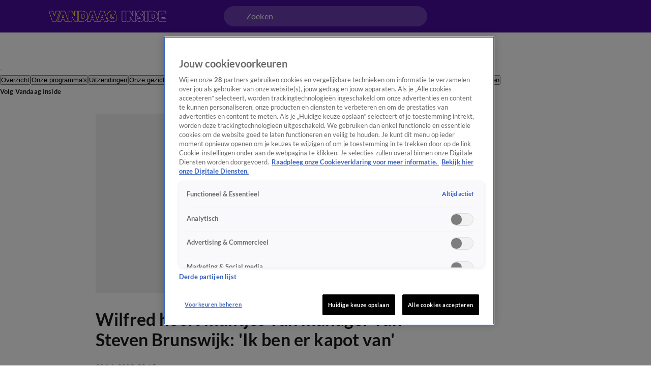

--- FILE ---
content_type: text/html; charset=utf-8
request_url: https://www.vandaaginside.nl/artikelen/wilfred-heeft-mailtjes-van-manager-van-steven-brunswijk-ik-ben-er-kapot-van
body_size: 55423
content:
<!DOCTYPE html><html lang="nl"><head><meta charSet="utf-8"/><meta name="viewport" content="initial-scale=1, width=device-width"/><meta property="fb:appid" content="354799163951"/><meta property="og:locale" content="nl_NL"/><meta property="og:site_name" content="Vandaag Inside"/><meta property="og:logo" content="/icons/vandaaginside/apple-icon-144x144.png"/><title>Wilfred heeft mailtjes van manager van Steven Brunswijk: &#x27;Ik ben er kapot van&#x27; | Vandaag Inside</title><meta property="og:title" content="Wilfred heeft mailtjes van manager van Steven Brunswijk: &#x27;Ik ben er kapot van&#x27;"/><meta property="og:type" content="article"/><meta name="next-head-count" content="9"/><meta name="emotion-insertion-point" content=""/><style data-emotion="mui-global o6gwfi">html{-webkit-font-smoothing:antialiased;-moz-osx-font-smoothing:grayscale;box-sizing:border-box;-webkit-text-size-adjust:100%;}*,*::before,*::after{box-sizing:inherit;}strong,b{font-weight:700;}body{margin:0;color:rgba(0, 0, 0, 0.87);font-family:"Roboto","Helvetica","Arial",sans-serif;font-weight:400;font-size:1rem;line-height:1.5;letter-spacing:0.00938em;background-color:#fff;}@media print{body{background-color:#fff;}}body::backdrop{background-color:#fff;}</style><style data-emotion="mui-global zp5zts">body{padding-top:112px;}body h1,body h2,body h3,body h4,body h5,body h6,body h7{color:var(--header-text-color, var(--neutral-90-color));}body p{color:var(--text-color, var(--neutral-80-color));}body.hamburger-menu-open .e1wo3dx60,body.hamburger-menu-open .efj3nqb0,body.hamburger-menu-open .e1nkqowg0,body.hamburger-menu-open .e6ujf8n0{-webkit-transform:translateX(320px);-moz-transform:translateX(320px);-ms-transform:translateX(320px);transform:translateX(320px);}@media (min-width:900px){body.hamburger-menu-open .e1wo3dx60,body.hamburger-menu-open .efj3nqb0,body.hamburger-menu-open .e1nkqowg0,body.hamburger-menu-open .e6ujf8n0{-webkit-transform:translateX(400px);-moz-transform:translateX(400px);-ms-transform:translateX(400px);transform:translateX(400px);}}@media (min-width:900px){body{padding-top:120px;}}</style><style data-emotion="mui 94ivzg 1clkcyk 1gpvmsw 19jg2k5 qs6qkg 8myucb 1mvof5b 6go5a fdcuvj nmk4d8 1augg40 c6v437 20lk9x 1ovj31b 5ocp21 6nbbwk k259kg 17r4or9 rmqyji 45mq27 18hyxxj 1yu3ow9 1i27l4i hj94d1 19sk4h4 1a23qwf 16z06wf cdew8c 173mato a1zily vhdo9 isz3l jgv9ii 1uc1jnn ope24s zqoojb h7l4p3 1qmpghc 1n2mv2k o04ucd 1f3c7lc 5u9vj1 ixxelk 1dat3be 1fkj60 kkwxj4 l00jdw">.mui-94ivzg{position:fixed;top:0;-webkit-transition:-webkit-transform 300ms ease-in-out;transition:transform 300ms ease-in-out;width:100%;z-index:1099;}.mui-1clkcyk{z-index:1100;position:absolute;top:0;width:100%;height:56px;background-color:var(--header-color);padding:0px 16px;}@media (min-width:900px){.mui-1clkcyk{height:64px;padding:0;}}.mui-1gpvmsw{display:-webkit-box;display:-webkit-flex;display:-ms-flexbox;display:flex;-webkit-align-items:center;-webkit-box-align:center;-ms-flex-align:center;align-items:center;-webkit-box-pack:justify;-webkit-justify-content:space-between;justify-content:space-between;position:relative;height:100%;max-width:1440px;margin:0 auto;}@media (min-width:900px){.mui-1gpvmsw{padding:0px 32px;}}@media (min-width:1200px){.mui-1gpvmsw{-webkit-box-pack:start;-ms-flex-pack:start;-webkit-justify-content:flex-start;justify-content:flex-start;padding:0px 96px;gap:24px;}}.mui-19jg2k5{display:-webkit-box;display:-webkit-flex;display:-ms-flexbox;display:flex;}@media (max-width:1199.95px){.mui-19jg2k5{position:absolute;left:50%;-webkit-transform:translateX(-50%);-moz-transform:translateX(-50%);-ms-transform:translateX(-50%);transform:translateX(-50%);}}.mui-qs6qkg{display:none;}@media (min-width:1200px){.mui-qs6qkg{cursor:text;display:-webkit-box;display:-webkit-flex;display:-ms-flexbox;display:flex;-webkit-align-items:center;-webkit-box-align:center;-ms-flex-align:center;align-items:center;position:absolute;left:calc(50% - 200px);width:400px;height:40px;border-radius:100px;padding:8px 44px;background-color:rgba(255,255,255, 0.2);color:var(--neutral-0-color);font:var(--font-body-medium);outline:none;}.mui-qs6qkg:empty:before{content:attr(placeholder);}}.mui-8myucb{position:relative;-webkit-transition:-webkit-transform 300ms ease-in-out;transition:transform 300ms ease-in-out;overflow-x:hidden;}@media (min-width:1200px){.mui-8myucb{min-height:calc(100vh - 740px - 120px);}}.mui-1mvof5b .ezasrvr0{grid-column:12 span;}@media (min-width:1200px){.mui-1mvof5b .ezasrvr0{grid-column-start:2;grid-column-end:12;}}.mui-6go5a{margin:0 auto;width:100%;display:grid;grid-template-columns:repeat(12, 1fr);gap:16px;}@media (min-width:900px){.mui-6go5a{margin-top:32px;padding-bottom:16px;max-width:740px;}}@media (min-width:1200px){.mui-6go5a{max-width:1440px;padding:0px 96px;}}@media (max-width:899.95px){.mui-6go5a{padding:0px 16px;}}.mui-fdcuvj{grid-column:12 span;}@media (min-width:1200px){.mui-fdcuvj{grid-column-start:2;grid-column-end:9;}}.mui-fdcuvj >span:first-of-type{height:auto;width:auto;}@media (max-width:899.95px){.mui-fdcuvj >span:first-of-type{width:calc(100% + 32px);margin-left:-16px;}}.mui-fdcuvj h2{font:var(--font-header-3);}.mui-nmk4d8{width:100%;position:relative;background-color:var(--skeleton-color);padding-bottom:56.25%;height:0;}.mui-nmk4d8 img{object-fit:cover;}@media (max-width:899.95px){.mui-nmk4d8{width:calc(100% + 32px);margin-left:-16px;}}.mui-1augg40{cursor:pointer;border-radius:8px;aspect-ratio:16/9;position:relative;}@media (max-width:899.95px){.mui-1augg40{border-radius:0;}}.mui-c6v437{z-index:1;height:100%;width:100%;position:absolute;background:var(--fade-black-bottom-top);border-radius:8px;}@media (max-width:899.95px){.mui-c6v437{border-radius:0;}}.mui-20lk9x{object-fit:cover;border-radius:8px;}@media (max-width:899.95px){.mui-20lk9x{border-radius:0;}}.mui-1ovj31b{position:absolute;width:100%;height:100%;z-index:1;}.mui-5ocp21{display:-webkit-box;display:-webkit-flex;display:-ms-flexbox;display:flex;cursor:pointer;height:40px;width:40px;max-width:100%;padding:12px;-webkit-box-pack:center;-ms-flex-pack:center;-webkit-justify-content:center;justify-content:center;-webkit-align-items:center;-webkit-box-align:center;-ms-flex-align:center;align-items:center;-webkit-flex-shrink:0;-ms-flex-negative:0;flex-shrink:0;background-color:var(--button-primary-background-color, var(--primary-100-color));border-radius:26px;border:none;position:absolute;top:40%;left:50%;-webkit-transform:translate(-50%, -40%);-moz-transform:translate(-50%, -40%);-ms-transform:translate(-50%, -40%);transform:translate(-50%, -40%);margin:0;}@media (hover: hover){.mui-5ocp21:hover{border:none;background-color:var(--button-hover-primary-background-color, var(--primary-120-color));}.mui-5ocp21:hover svg,.mui-5ocp21:hover p{color:var(--button-primary-text-color, var(--neutral-0-color));}}.mui-5ocp21:active{border:none;background-color:var(--button-pressed-primary-background-color, var(--primary-50-color));}.mui-5ocp21:active svg,.mui-5ocp21:active p{color:var(--button-primary-text-color, var(--neutral-0-color));}.mui-5ocp21:disabled{cursor:not-allowed;border:none;background-color:var(--neutral-10-color);}.mui-5ocp21:disabled svg,.mui-5ocp21:disabled p{color:var(--neutral-20-color);}.mui-5ocp21 .e1atbmsg0{padding:0 8px;color:var(--button-primary-text-color, var(--neutral-0-color));font:var(--font-button-medium);text-transform:var(--button-text-transform, none);font-style:var(--button-font-style, normal);}.mui-5ocp21 .e1atbmsg0:hover{color:var(--button-primary-text-color, var(--neutral-0-color));}.mui-5ocp21 .e1atbmsg0:active{color:var(--button-primary-text-color, var(--neutral-0-color));}@media (min-width:900px){.mui-5ocp21{top:50%;-webkit-transform:translate(-50%, -50%);-moz-transform:translate(-50%, -50%);-ms-transform:translate(-50%, -50%);transform:translate(-50%, -50%);width:52px;height:52px;}.mui-5ocp21 div>svg{width:24px;height:24px;}}.mui-6nbbwk{overflow:hidden;position:absolute;bottom:0;width:100%;padding:0px 16px 16px 16px;}@media (min-width:900px){.mui-6nbbwk{padding:0px 24px 24px 24px;}}.mui-k259kg{font:var(--font-header-4);color:var(--neutral-0-color);overflow:hidden;text-overflow:ellipsis;display:-webkit-box;-webkit-box-orient:vertical;-webkit-line-clamp:2;overflow-wrap:break-word;white-space:pre-wrap;}@media (min-width:900px){.mui-k259kg{overflow:hidden;text-overflow:ellipsis;display:-webkit-box;-webkit-box-orient:vertical;-webkit-line-clamp:3;overflow-wrap:break-word;}}.mui-17r4or9{padding-top:32px;margin-bottom:16px;}@media (min-width:900px){.mui-17r4or9{margin-bottom:24px;}}.mui-17r4or9>*+*{margin-top:16px;}@media (min-width:900px){.mui-17r4or9>*+*{margin-top:24px;}}.mui-rmqyji{font:var(--font-header-1);word-break:break-word;}@media (min-width:900px){.mui-rmqyji{-webkit-flex-shrink:0;-ms-flex-negative:0;flex-shrink:0;}}.mui-45mq27{display:-webkit-box;display:-webkit-flex;display:-ms-flexbox;display:flex;-webkit-flex-direction:column;-ms-flex-direction:column;flex-direction:column;-webkit-align-items:flex-start;-webkit-box-align:flex-start;-ms-flex-align:flex-start;align-items:flex-start;gap:8px;}.mui-18hyxxj{display:-webkit-box;display:-webkit-flex;display:-ms-flexbox;display:flex;-webkit-align-items:center;-webkit-box-align:center;-ms-flex-align:center;align-items:center;color:var(--neutral-40-color);font:var(--font-body-small);}.mui-1yu3ow9{display:-webkit-box;display:-webkit-flex;display:-ms-flexbox;display:flex;-webkit-flex-direction:column;-ms-flex-direction:column;flex-direction:column;gap:12px;margin:16px 0px;}@media (min-width:900px){.mui-1yu3ow9{gap:16px;margin:24px 0px;}}.mui-1i27l4i{display:-webkit-box;display:-webkit-flex;display:-ms-flexbox;display:flex;gap:8px;}.mui-hj94d1{display:-webkit-box;display:-webkit-flex;display:-ms-flexbox;display:flex;cursor:pointer;height:40px;width:40px;max-width:100%;padding:12px;-webkit-box-pack:center;-ms-flex-pack:center;-webkit-justify-content:center;justify-content:center;-webkit-align-items:center;-webkit-box-align:center;-ms-flex-align:center;align-items:center;-webkit-flex-shrink:0;-ms-flex-negative:0;flex-shrink:0;background-color:var(--button-primary-background-color, var(--primary-100-color));border-radius:26px;border:none;}@media (hover: hover){.mui-hj94d1:hover{border:none;background-color:var(--button-hover-primary-background-color, var(--primary-120-color));}.mui-hj94d1:hover svg,.mui-hj94d1:hover p{color:var(--button-primary-text-color, var(--neutral-0-color));}}.mui-hj94d1:active{border:none;background-color:var(--button-pressed-primary-background-color, var(--primary-50-color));}.mui-hj94d1:active svg,.mui-hj94d1:active p{color:var(--button-primary-text-color, var(--neutral-0-color));}.mui-hj94d1:disabled{cursor:not-allowed;border:none;background-color:var(--neutral-10-color);}.mui-hj94d1:disabled svg,.mui-hj94d1:disabled p{color:var(--neutral-20-color);}.mui-hj94d1 .e1atbmsg0{padding:0 8px;color:var(--button-primary-text-color, var(--neutral-0-color));font:var(--font-button-medium);text-transform:var(--button-text-transform, none);font-style:var(--button-font-style, normal);}.mui-hj94d1 .e1atbmsg0:hover{color:var(--button-primary-text-color, var(--neutral-0-color));}.mui-hj94d1 .e1atbmsg0:active{color:var(--button-primary-text-color, var(--neutral-0-color));}.mui-19sk4h4{position:relative;}.mui-1a23qwf{position:relative;display:inline-block;}.mui-16z06wf{font:var(--font-button-small);text-transform:var(--button-font-text-transform, none);color:var(--neutral-0-color);background-color:var(--neutral-90-color);position:absolute;left:50%;bottom:100%;white-space:nowrap;padding:8px 12px;border-radius:26px;visibility:hidden;}.mui-cdew8c>*:not(.e165jben0){max-width:827px;}.mui-cdew8c>*+*{margin-top:16px;}@media (min-width:900px){.mui-cdew8c>*+*{margin-top:24px;}}.mui-173mato{font:var(--font-body-medium);}.mui-a1zily{background-color:var(--neutral-90-color);color:var(--neutral-0-color);width:100%;margin-top:80px;padding:40px 0px 48px;-webkit-transition:-webkit-transform 300ms ease-in-out;transition:transform 300ms ease-in-out;}.mui-a1zily div{padding-top:0;}@media (min-width:900px){.mui-a1zily{padding:48px 0px;}}.mui-a1zily .e9x900k0{padding:0px 0px 40px;background-color:transparent;border-bottom:1px solid var(--neutral-70-color);margin-bottom:40px;border-radius:0;}@media (min-width:900px){.mui-a1zily .e9x900k0{padding:0px 0px 40px;}}@media (min-width:1200px){.mui-a1zily .e9x900k0{padding:0px 0px 40px;}}@media (min-width:900px){.mui-a1zily .e9x900k0 .e9x900k1{width:650px;}}@media (min-width:1200px){.mui-a1zily .e9x900k0 .e9x900k1{width:850px;}}.mui-a1zily .e9x900k0 .e9x900k2{color:var(--neutral-0-color);}.mui-a1zily .e9x900k0 .e9x900k3{color:var(--neutral-30-color);}@media (min-width:900px){.mui-a1zily .e9x900k0 .e9x900k4{width:488px;}}@media (min-width:1200px){.mui-a1zily .e9x900k0 .e9x900k4{width:616px;}}.mui-vhdo9{max-width:1440px;margin:0 auto;padding:0px 16px;}@media (min-width:900px){.mui-vhdo9{padding:0px 80px;}}@media (min-width:1200px){.mui-vhdo9{padding:0px 96px;}}.mui-isz3l{display:-webkit-box;display:-webkit-flex;display:-ms-flexbox;display:flex;-webkit-flex-direction:column;-ms-flex-direction:column;flex-direction:column;gap:24px;min-height:341px;padding:32px 16px 24px;background-color:var(--neutral-10-color);border-bottom:none;margin-bottom:0;border-radius:8px;}.mui-isz3l .e9x900k1{width:100%;}@media (min-width:900px){.mui-isz3l .e9x900k1{width:100%;}}@media (min-width:1200px){.mui-isz3l .e9x900k1{width:100%;}}.mui-isz3l .e9x900k2{color:var(--neutral-90-color);}.mui-isz3l .e9x900k3{color:var(--neutral-80-color);}@media (min-width:900px){.mui-isz3l .e9x900k4{width:100%;}}@media (min-width:1200px){.mui-isz3l .e9x900k4{width:100%;}}@media (min-width:900px){.mui-isz3l{-webkit-align-items:center;-webkit-box-align:center;-ms-flex-align:center;align-items:center;gap:40px;min-height:300px;padding:48px 64px 40px;}}@media (min-width:1200px){.mui-isz3l{padding:48px 40px;}}.mui-jgv9ii{display:-webkit-box;display:-webkit-flex;display:-ms-flexbox;display:flex;-webkit-flex-direction:column;-ms-flex-direction:column;flex-direction:column;gap:8px;font-weight:normal;}@media (min-width:900px){.mui-jgv9ii{gap:16px;}}.mui-1uc1jnn{font:var(--font-header-2);}@media (min-width:900px){.mui-1uc1jnn{text-align:center;}}.mui-ope24s{font:var(--font-body-medium);}@media (min-width:900px){.mui-ope24s{text-align:center;}}.mui-zqoojb{display:grid;gap:24px;width:100%;grid-template-rows:3fr;grid-template-columns:1fr;}.mui-zqoojb .e1rpkqt40{width:100%;}.mui-zqoojb .e1rpkqt40:disabled{background-color:var(--primary-100-color);}.mui-zqoojb svg{margin-top:2px;}@media (min-width:900px){.mui-zqoojb{grid-template-rows:auto;grid-template-areas:"input button" "error error";gap:0;}.mui-zqoojb .e9x900k5{border-top-right-radius:0;border-bottom-right-radius:0;grid-area:input;}.mui-zqoojb .e1rpkqt40{border-top-left-radius:0;border-bottom-left-radius:0;width:140px;grid-area:button;}}.mui-h7l4p3{width:100%;padding:14px 24px;border-radius:26px;background:var(--neutral-0-color);outline:none;height:52px;font:var(--font-body-medium);color:var(--neutral-100-color);border:none;}.mui-h7l4p3::-webkit-input-placeholder{color:var(--neutral-40-color);font:var(--font-body-medium);font-weight:normal;opacity:1;}.mui-h7l4p3::-moz-placeholder{color:var(--neutral-40-color);font:var(--font-body-medium);font-weight:normal;opacity:1;}.mui-h7l4p3:-ms-input-placeholder{color:var(--neutral-40-color);font:var(--font-body-medium);font-weight:normal;opacity:1;}.mui-h7l4p3::placeholder{color:var(--neutral-40-color);font:var(--font-body-medium);font-weight:normal;opacity:1;}.mui-1qmpghc{display:-webkit-inline-box;display:-webkit-inline-flex;display:-ms-inline-flexbox;display:inline-flex;cursor:pointer;height:52px;width:auto;max-width:100%;padding:12px 16px;-webkit-box-pack:center;-ms-flex-pack:center;-webkit-justify-content:center;justify-content:center;-webkit-align-items:center;-webkit-box-align:center;-ms-flex-align:center;align-items:center;-webkit-flex-shrink:0;-ms-flex-negative:0;flex-shrink:0;background-color:var(--button-primary-background-color, var(--primary-100-color));border-radius:var(--button-border-radius, 26px);border:none;}@media (hover: hover){.mui-1qmpghc:hover{border:none;background-color:var(--button-hover-primary-background-color, var(--primary-120-color));}.mui-1qmpghc:hover svg,.mui-1qmpghc:hover p{color:var(--button-primary-text-color, var(--neutral-0-color));}}.mui-1qmpghc:active{border:none;background-color:var(--button-pressed-primary-background-color, var(--primary-50-color));}.mui-1qmpghc:active svg,.mui-1qmpghc:active p{color:var(--button-primary-text-color, var(--neutral-0-color));}.mui-1qmpghc:disabled{cursor:not-allowed;border:none;background-color:var(--neutral-10-color);}.mui-1qmpghc:disabled svg,.mui-1qmpghc:disabled p{color:var(--neutral-20-color);}.mui-1qmpghc .e1atbmsg0{padding:0 8px;color:var(--button-primary-text-color, var(--neutral-0-color));font:var(--font-button-large);text-transform:var(--button-text-transform, none);font-style:var(--button-font-style, normal);}.mui-1qmpghc .e1atbmsg0:hover{color:var(--button-primary-text-color, var(--neutral-0-color));}.mui-1qmpghc .e1atbmsg0:active{color:var(--button-primary-text-color, var(--neutral-0-color));}.mui-1n2mv2k{display:-webkit-box;display:-webkit-flex;display:-ms-flexbox;display:flex;-webkit-box-pack:center;-ms-flex-pack:center;-webkit-justify-content:center;justify-content:center;-webkit-align-items:center;-webkit-box-align:center;-ms-flex-align:center;align-items:center;}.mui-o04ucd{font:var(--font-body-extra-small);margin-top:8px;}.mui-o04ucd p{color:var(--neutral-50-color);}.mui-o04ucd a{color:var(--primary-100-color);cursor:pointer;}.mui-o04ucd p+p{margin-top:12px;}@media (min-width:900px){.mui-o04ucd{width:406px;text-align:center;margin-top:-8px;}}.mui-1f3c7lc{display:grid;gap:16px;row-gap:32px;grid-template-columns:1fr;}@media (min-width:900px){.mui-1f3c7lc{grid-template-columns:1fr 1fr;}}@media (min-width:1200px){.mui-1f3c7lc{grid-template-columns:repeat(4, 1fr);}}.mui-5u9vj1{grid-column:1;}@media (min-width:1200px){.mui-5u9vj1{grid-column:auto;grid-row:auto;}}.mui-ixxelk{display:-webkit-box;display:-webkit-flex;display:-ms-flexbox;display:flex;-webkit-flex-direction:column;-ms-flex-direction:column;flex-direction:column;gap:12px;grid-column:1;}.mui-ixxelk >.e1rpkqt40{width:200px;margin-top:8px;}@media (min-width:1200px){.mui-ixxelk >.e1rpkqt40{width:177px;}}.mui-1dat3be{font:var(--font-header-5);color:var(--neutral-0-color);margin-bottom:2px;}.mui-1fkj60{font:var(--font-footer);color:var(--neutral-30-color);}.mui-1fkj60:hover{color:var(--neutral-0-color);}.mui-kkwxj4{grid-column:1;display:-webkit-box;display:-webkit-flex;display:-ms-flexbox;display:flex;-webkit-flex-direction:column;-ms-flex-direction:column;flex-direction:column;row-gap:32px;}@media (min-width:900px){.mui-kkwxj4{grid-column:2;grid-row:1/span 3;}}@media (min-width:1200px){.mui-kkwxj4{grid-column:auto;grid-row:auto;}}.mui-l00jdw{font:var(--font-body-small);margin-top:40px;}@media (min-width:900px){.mui-l00jdw{width:732px;}}@media (min-width:1200px){.mui-l00jdw{width:1040px;}}@media (min-width:1440px){.mui-l00jdw{width:1248px;}}</style><link rel="preload" as="font" type="font/woff2" href="/fonts/lato/Lato-Bold.woff2" crossorigin="anonymous"/><link rel="preload" as="font" type="font/woff2" href="/fonts/lato/Lato-Regular.woff2" crossorigin="anonymous"/><style>
                      @font-face{
                        font-family:"Lato";
                        src:url("/fonts/lato/Lato-Italic.woff2") format("woff2");
                        font-weight:400;
                        font-style:italic;
                        font-display:swap;
                        unicode-range:U+0000-024F;
                      }

                      @font-face{
                        font-family:"Lato";
                        src:url("/fonts/lato/Lato-BoldItalic.woff2") format("woff2");
                        font-weight:700;
                        font-style:italic;
                        font-display:swap;
                        unicode-range:U+0000-024F;
                      }

                      @font-face{
                        font-family:"Lato";
                        src:url("/fonts/lato/Lato-Bold.woff2") format("woff2");
                        font-weight:700;
                        font-style:normal;
                        font-display:swap;
                        unicode-range:U+0000-024F;
                      }

                      @font-face{
                        font-family:"Lato";
                        src:url("/fonts/lato/Lato-Regular.woff2") format("woff2");
                        font-weight:400;
                        font-style:normal;
                        font-display:swap;
                        unicode-range:U+0000-024F;
                      }</style><link rel="manifest" href="/manifest.json"/><script type="text/javascript">
;window.NREUM||(NREUM={});NREUM.init={distributed_tracing:{enabled:true},privacy:{cookies_enabled:true},ajax:{deny_list:["bam.eu01.nr-data.net", "vod-ww.prd1.talpatvcdn.nl"]}};

;NREUM.loader_config={accountID:"6853747",trustKey:"6724224",agentID:"538734522",licenseKey:"NRJS-058a60d5204997af4d6",applicationID:"538734522"};
;NREUM.info={beacon:"bam.eu01.nr-data.net",errorBeacon:"bam.eu01.nr-data.net",licenseKey:"NRJS-058a60d5204997af4d6",applicationID:"538734522",sa:1};
;/*! For license information please see nr-loader-spa-1.292.0.min.js.LICENSE.txt */
(()=>{var e,t,r={8122:(e,t,r)=>{"use strict";r.d(t,{a:()=>i});var n=r(944);function i(e,t){try{if(!e||"object"!=typeof e)return(0,n.R)(3);if(!t||"object"!=typeof t)return(0,n.R)(4);const r=Object.create(Object.getPrototypeOf(t),Object.getOwnPropertyDescriptors(t)),o=0===Object.keys(r).length?e:r;for(let a in o)if(void 0!==e[a])try{if(null===e[a]){r[a]=null;continue}Array.isArray(e[a])&&Array.isArray(t[a])?r[a]=Array.from(new Set([...e[a],...t[a]])):"object"==typeof e[a]&&"object"==typeof t[a]?r[a]=i(e[a],t[a]):r[a]=e[a]}catch(e){r[a]||(0,n.R)(1,e)}return r}catch(e){(0,n.R)(2,e)}}},2555:(e,t,r)=>{"use strict";r.d(t,{D:()=>s,f:()=>a});var n=r(384),i=r(8122);const o={beacon:n.NT.beacon,errorBeacon:n.NT.errorBeacon,licenseKey:void 0,applicationID:void 0,sa:void 0,queueTime:void 0,applicationTime:void 0,ttGuid:void 0,user:void 0,account:void 0,product:void 0,extra:void 0,jsAttributes:{},userAttributes:void 0,atts:void 0,transactionName:void 0,tNamePlain:void 0};function a(e){try{return!!e.licenseKey&&!!e.errorBeacon&&!!e.applicationID}catch(e){return!1}}const s=e=>(0,i.a)(e,o)},9324:(e,t,r)=>{"use strict";r.d(t,{F3:()=>i,Xs:()=>o,Yq:()=>a,xv:()=>n});const n="1.292.0",i="PROD",o="CDN",a="^2.0.0-alpha.18"},6154:(e,t,r)=>{"use strict";r.d(t,{A4:()=>s,OF:()=>d,RI:()=>i,WN:()=>h,bv:()=>o,gm:()=>a,lR:()=>f,m:()=>u,mw:()=>c,sb:()=>l});var n=r(1863);const i="undefined"!=typeof window&&!!window.document,o="undefined"!=typeof WorkerGlobalScope&&("undefined"!=typeof self&&self instanceof WorkerGlobalScope&&self.navigator instanceof WorkerNavigator||"undefined"!=typeof globalThis&&globalThis instanceof WorkerGlobalScope&&globalThis.navigator instanceof WorkerNavigator),a=i?window:"undefined"!=typeof WorkerGlobalScope&&("undefined"!=typeof self&&self instanceof WorkerGlobalScope&&self||"undefined"!=typeof globalThis&&globalThis instanceof WorkerGlobalScope&&globalThis),s="complete"===a?.document?.readyState,c=Boolean("hidden"===a?.document?.visibilityState),u=""+a?.location,d=/iPad|iPhone|iPod/.test(a.navigator?.userAgent),l=d&&"undefined"==typeof SharedWorker,f=(()=>{const e=a.navigator?.userAgent?.match(/Firefox[/\s](\d+\.\d+)/);return Array.isArray(e)&&e.length>=2?+e[1]:0})(),h=Date.now()-(0,n.t)()},7295:(e,t,r)=>{"use strict";r.d(t,{Xv:()=>a,gX:()=>i,iW:()=>o});var n=[];function i(e){if(!e||o(e))return!1;if(0===n.length)return!0;for(var t=0;t<n.length;t++){var r=n[t];if("*"===r.hostname)return!1;if(s(r.hostname,e.hostname)&&c(r.pathname,e.pathname))return!1}return!0}function o(e){return void 0===e.hostname}function a(e){if(n=[],e&&e.length)for(var t=0;t<e.length;t++){let r=e[t];if(!r)continue;0===r.indexOf("http://")?r=r.substring(7):0===r.indexOf("https://")&&(r=r.substring(8));const i=r.indexOf("/");let o,a;i>0?(o=r.substring(0,i),a=r.substring(i)):(o=r,a="");let[s]=o.split(":");n.push({hostname:s,pathname:a})}}function s(e,t){return!(e.length>t.length)&&t.indexOf(e)===t.length-e.length}function c(e,t){return 0===e.indexOf("/")&&(e=e.substring(1)),0===t.indexOf("/")&&(t=t.substring(1)),""===e||e===t}},3241:(e,t,r)=>{"use strict";r.d(t,{W:()=>o});var n=r(6154);const i="newrelic";function o(e={}){try{n.gm.dispatchEvent(new CustomEvent(i,{detail:e}))}catch(e){}}},1687:(e,t,r)=>{"use strict";r.d(t,{Ak:()=>u,Ze:()=>f,x3:()=>d});var n=r(3241),i=r(7836),o=r(3606),a=r(860),s=r(2646);const c={};function u(e,t){const r={staged:!1,priority:a.P3[t]||0};l(e),c[e].get(t)||c[e].set(t,r)}function d(e,t){e&&c[e]&&(c[e].get(t)&&c[e].delete(t),p(e,t,!1),c[e].size&&h(e))}function l(e){if(!e)throw new Error("agentIdentifier required");c[e]||(c[e]=new Map)}function f(e="",t="feature",r=!1){if(l(e),!e||!c[e].get(t)||r)return p(e,t);c[e].get(t).staged=!0,h(e)}function h(e){const t=Array.from(c[e]);t.every((([e,t])=>t.staged))&&(t.sort(((e,t)=>e[1].priority-t[1].priority)),t.forEach((([t])=>{c[e].delete(t),p(e,t)})))}function p(e,t,r=!0){const a=e?i.ee.get(e):i.ee,c=o.i.handlers;if(!a.aborted&&a.backlog&&c){if((0,n.W)({agentIdentifier:e,type:"lifecycle",name:"drain",feature:t}),r){const e=a.backlog[t],r=c[t];if(r){for(let t=0;e&&t<e.length;++t)g(e[t],r);Object.entries(r).forEach((([e,t])=>{Object.values(t||{}).forEach((t=>{t[0]?.on&&t[0]?.context()instanceof s.y&&t[0].on(e,t[1])}))}))}}a.isolatedBacklog||delete c[t],a.backlog[t]=null,a.emit("drain-"+t,[])}}function g(e,t){var r=e[1];Object.values(t[r]||{}).forEach((t=>{var r=e[0];if(t[0]===r){var n=t[1],i=e[3],o=e[2];n.apply(i,o)}}))}},7836:(e,t,r)=>{"use strict";r.d(t,{P:()=>s,ee:()=>c});var n=r(384),i=r(8990),o=r(2646),a=r(5607);const s="nr@context:".concat(a.W),c=function e(t,r){var n={},a={},d={},l=!1;try{l=16===r.length&&u.initializedAgents?.[r]?.runtime.isolatedBacklog}catch(e){}var f={on:p,addEventListener:p,removeEventListener:function(e,t){var r=n[e];if(!r)return;for(var i=0;i<r.length;i++)r[i]===t&&r.splice(i,1)},emit:function(e,r,n,i,o){!1!==o&&(o=!0);if(c.aborted&&!i)return;t&&o&&t.emit(e,r,n);for(var s=h(n),u=g(e),d=u.length,l=0;l<d;l++)u[l].apply(s,r);var p=v()[a[e]];p&&p.push([f,e,r,s]);return s},get:m,listeners:g,context:h,buffer:function(e,t){const r=v();if(t=t||"feature",f.aborted)return;Object.entries(e||{}).forEach((([e,n])=>{a[n]=t,t in r||(r[t]=[])}))},abort:function(){f._aborted=!0,Object.keys(f.backlog).forEach((e=>{delete f.backlog[e]}))},isBuffering:function(e){return!!v()[a[e]]},debugId:r,backlog:l?{}:t&&"object"==typeof t.backlog?t.backlog:{},isolatedBacklog:l};return Object.defineProperty(f,"aborted",{get:()=>{let e=f._aborted||!1;return e||(t&&(e=t.aborted),e)}}),f;function h(e){return e&&e instanceof o.y?e:e?(0,i.I)(e,s,(()=>new o.y(s))):new o.y(s)}function p(e,t){n[e]=g(e).concat(t)}function g(e){return n[e]||[]}function m(t){return d[t]=d[t]||e(f,t)}function v(){return f.backlog}}(void 0,"globalEE"),u=(0,n.Zm)();u.ee||(u.ee=c)},2646:(e,t,r)=>{"use strict";r.d(t,{y:()=>n});class n{constructor(e){this.contextId=e}}},9908:(e,t,r)=>{"use strict";r.d(t,{d:()=>n,p:()=>i});var n=r(7836).ee.get("handle");function i(e,t,r,i,o){o?(o.buffer([e],i),o.emit(e,t,r)):(n.buffer([e],i),n.emit(e,t,r))}},3606:(e,t,r)=>{"use strict";r.d(t,{i:()=>o});var n=r(9908);o.on=a;var i=o.handlers={};function o(e,t,r,o){a(o||n.d,i,e,t,r)}function a(e,t,r,i,o){o||(o="feature"),e||(e=n.d);var a=t[o]=t[o]||{};(a[r]=a[r]||[]).push([e,i])}},3878:(e,t,r)=>{"use strict";function n(e,t){return{capture:e,passive:!1,signal:t}}function i(e,t,r=!1,i){window.addEventListener(e,t,n(r,i))}function o(e,t,r=!1,i){document.addEventListener(e,t,n(r,i))}r.d(t,{DD:()=>o,jT:()=>n,sp:()=>i})},5607:(e,t,r)=>{"use strict";r.d(t,{W:()=>n});const n=(0,r(9566).bz)()},9566:(e,t,r)=>{"use strict";r.d(t,{LA:()=>s,ZF:()=>c,bz:()=>a,el:()=>u});var n=r(6154);const i="xxxxxxxx-xxxx-4xxx-yxxx-xxxxxxxxxxxx";function o(e,t){return e?15&e[t]:16*Math.random()|0}function a(){const e=n.gm?.crypto||n.gm?.msCrypto;let t,r=0;return e&&e.getRandomValues&&(t=e.getRandomValues(new Uint8Array(30))),i.split("").map((e=>"x"===e?o(t,r++).toString(16):"y"===e?(3&o()|8).toString(16):e)).join("")}function s(e){const t=n.gm?.crypto||n.gm?.msCrypto;let r,i=0;t&&t.getRandomValues&&(r=t.getRandomValues(new Uint8Array(e)));const a=[];for(var s=0;s<e;s++)a.push(o(r,i++).toString(16));return a.join("")}function c(){return s(16)}function u(){return s(32)}},2614:(e,t,r)=>{"use strict";r.d(t,{BB:()=>a,H3:()=>n,g:()=>u,iL:()=>c,tS:()=>s,uh:()=>i,wk:()=>o});const n="NRBA",i="SESSION",o=144e5,a=18e5,s={STARTED:"session-started",PAUSE:"session-pause",RESET:"session-reset",RESUME:"session-resume",UPDATE:"session-update"},c={SAME_TAB:"same-tab",CROSS_TAB:"cross-tab"},u={OFF:0,FULL:1,ERROR:2}},1863:(e,t,r)=>{"use strict";function n(){return Math.floor(performance.now())}r.d(t,{t:()=>n})},7485:(e,t,r)=>{"use strict";r.d(t,{D:()=>i});var n=r(6154);function i(e){if(0===(e||"").indexOf("data:"))return{protocol:"data"};try{const t=new URL(e,location.href),r={port:t.port,hostname:t.hostname,pathname:t.pathname,search:t.search,protocol:t.protocol.slice(0,t.protocol.indexOf(":")),sameOrigin:t.protocol===n.gm?.location?.protocol&&t.host===n.gm?.location?.host};return r.port&&""!==r.port||("http:"===t.protocol&&(r.port="80"),"https:"===t.protocol&&(r.port="443")),r.pathname&&""!==r.pathname?r.pathname.startsWith("/")||(r.pathname="/".concat(r.pathname)):r.pathname="/",r}catch(e){return{}}}},944:(e,t,r)=>{"use strict";r.d(t,{R:()=>i});var n=r(3241);function i(e,t){"function"==typeof console.debug&&(console.debug("New Relic Warning: https://github.com/newrelic/newrelic-browser-agent/blob/main/docs/warning-codes.md#".concat(e),t),(0,n.W)({agentIdentifier:null,drained:null,type:"data",name:"warn",feature:"warn",data:{code:e,secondary:t}}))}},5701:(e,t,r)=>{"use strict";r.d(t,{B:()=>o,t:()=>a});var n=r(3241);const i=new Set,o={};function a(e,t){const r=t.agentIdentifier;o[r]??={},e&&"object"==typeof e&&(i.has(r)||(t.ee.emit("rumresp",[e]),o[r]=e,i.add(r),(0,n.W)({agentIdentifier:r,loaded:!0,drained:!0,type:"lifecycle",name:"load",feature:void 0,data:e})))}},8990:(e,t,r)=>{"use strict";r.d(t,{I:()=>i});var n=Object.prototype.hasOwnProperty;function i(e,t,r){if(n.call(e,t))return e[t];var i=r();if(Object.defineProperty&&Object.keys)try{return Object.defineProperty(e,t,{value:i,writable:!0,enumerable:!1}),i}catch(e){}return e[t]=i,i}},6389:(e,t,r)=>{"use strict";function n(e,t=500,r={}){const n=r?.leading||!1;let i;return(...r)=>{n&&void 0===i&&(e.apply(this,r),i=setTimeout((()=>{i=clearTimeout(i)}),t)),n||(clearTimeout(i),i=setTimeout((()=>{e.apply(this,r)}),t))}}function i(e){let t=!1;return(...r)=>{t||(t=!0,e.apply(this,r))}}r.d(t,{J:()=>i,s:()=>n})},3304:(e,t,r)=>{"use strict";r.d(t,{A:()=>o});var n=r(7836);const i=()=>{const e=new WeakSet;return(t,r)=>{if("object"==typeof r&&null!==r){if(e.has(r))return;e.add(r)}return r}};function o(e){try{return JSON.stringify(e,i())??""}catch(e){try{n.ee.emit("internal-error",[e])}catch(e){}return""}}},3496:(e,t,r)=>{"use strict";function n(e){return!e||!(!e.licenseKey||!e.applicationID)}function i(e,t){return!e||e.licenseKey===t.info.licenseKey&&e.applicationID===t.info.applicationID}r.d(t,{A:()=>i,I:()=>n})},5289:(e,t,r)=>{"use strict";r.d(t,{GG:()=>o,Qr:()=>s,sB:()=>a});var n=r(3878);function i(){return"undefined"==typeof document||"complete"===document.readyState}function o(e,t){if(i())return e();(0,n.sp)("load",e,t)}function a(e){if(i())return e();(0,n.DD)("DOMContentLoaded",e)}function s(e){if(i())return e();(0,n.sp)("popstate",e)}},384:(e,t,r)=>{"use strict";r.d(t,{NT:()=>o,US:()=>u,Zm:()=>a,bQ:()=>c,dV:()=>s,pV:()=>d});var n=r(6154),i=r(1863);const o={beacon:"bam.nr-data.net",errorBeacon:"bam.nr-data.net"};function a(){return n.gm.NREUM||(n.gm.NREUM={}),void 0===n.gm.newrelic&&(n.gm.newrelic=n.gm.NREUM),n.gm.NREUM}function s(){let e=a();return e.o||(e.o={ST:n.gm.setTimeout,SI:n.gm.setImmediate,CT:n.gm.clearTimeout,XHR:n.gm.XMLHttpRequest,REQ:n.gm.Request,EV:n.gm.Event,PR:n.gm.Promise,MO:n.gm.MutationObserver,FETCH:n.gm.fetch,WS:n.gm.WebSocket}),e}function c(e,t){let r=a();r.initializedAgents??={},t.initializedAt={ms:(0,i.t)(),date:new Date},r.initializedAgents[e]=t}function u(e,t){a()[e]=t}function d(){return function(){let e=a();const t=e.info||{};e.info={beacon:o.beacon,errorBeacon:o.errorBeacon,...t}}(),function(){let e=a();const t=e.init||{};e.init={...t}}(),s(),function(){let e=a();const t=e.loader_config||{};e.loader_config={...t}}(),a()}},2843:(e,t,r)=>{"use strict";r.d(t,{u:()=>i});var n=r(3878);function i(e,t=!1,r,i){(0,n.DD)("visibilitychange",(function(){if(t)return void("hidden"===document.visibilityState&&e());e(document.visibilityState)}),r,i)}},8139:(e,t,r)=>{"use strict";r.d(t,{u:()=>f});var n=r(7836),i=r(3434),o=r(8990),a=r(6154);const s={},c=a.gm.XMLHttpRequest,u="addEventListener",d="removeEventListener",l="nr@wrapped:".concat(n.P);function f(e){var t=function(e){return(e||n.ee).get("events")}(e);if(s[t.debugId]++)return t;s[t.debugId]=1;var r=(0,i.YM)(t,!0);function f(e){r.inPlace(e,[u,d],"-",p)}function p(e,t){return e[1]}return"getPrototypeOf"in Object&&(a.RI&&h(document,f),c&&h(c.prototype,f),h(a.gm,f)),t.on(u+"-start",(function(e,t){var n=e[1];if(null!==n&&("function"==typeof n||"object"==typeof n)){var i=(0,o.I)(n,l,(function(){var e={object:function(){if("function"!=typeof n.handleEvent)return;return n.handleEvent.apply(n,arguments)},function:n}[typeof n];return e?r(e,"fn-",null,e.name||"anonymous"):n}));this.wrapped=e[1]=i}})),t.on(d+"-start",(function(e){e[1]=this.wrapped||e[1]})),t}function h(e,t,...r){let n=e;for(;"object"==typeof n&&!Object.prototype.hasOwnProperty.call(n,u);)n=Object.getPrototypeOf(n);n&&t(n,...r)}},3434:(e,t,r)=>{"use strict";r.d(t,{Jt:()=>o,YM:()=>c});var n=r(7836),i=r(5607);const o="nr@original:".concat(i.W);var a=Object.prototype.hasOwnProperty,s=!1;function c(e,t){return e||(e=n.ee),r.inPlace=function(e,t,n,i,o){n||(n="");const a="-"===n.charAt(0);for(let s=0;s<t.length;s++){const c=t[s],u=e[c];d(u)||(e[c]=r(u,a?c+n:n,i,c,o))}},r.flag=o,r;function r(t,r,n,s,c){return d(t)?t:(r||(r=""),nrWrapper[o]=t,function(e,t,r){if(Object.defineProperty&&Object.keys)try{return Object.keys(e).forEach((function(r){Object.defineProperty(t,r,{get:function(){return e[r]},set:function(t){return e[r]=t,t}})})),t}catch(e){u([e],r)}for(var n in e)a.call(e,n)&&(t[n]=e[n])}(t,nrWrapper,e),nrWrapper);function nrWrapper(){var o,a,d,l;try{a=this,o=[...arguments],d="function"==typeof n?n(o,a):n||{}}catch(t){u([t,"",[o,a,s],d],e)}i(r+"start",[o,a,s],d,c);try{return l=t.apply(a,o)}catch(e){throw i(r+"err",[o,a,e],d,c),e}finally{i(r+"end",[o,a,l],d,c)}}}function i(r,n,i,o){if(!s||t){var a=s;s=!0;try{e.emit(r,n,i,t,o)}catch(t){u([t,r,n,i],e)}s=a}}}function u(e,t){t||(t=n.ee);try{t.emit("internal-error",e)}catch(e){}}function d(e){return!(e&&"function"==typeof e&&e.apply&&!e[o])}},9300:(e,t,r)=>{"use strict";r.d(t,{T:()=>n});const n=r(860).K7.ajax},3333:(e,t,r)=>{"use strict";r.d(t,{$v:()=>u,TZ:()=>n,Zp:()=>i,kd:()=>c,mq:()=>s,nf:()=>a,qN:()=>o});const n=r(860).K7.genericEvents,i=["auxclick","click","copy","keydown","paste","scrollend"],o=["focus","blur"],a=4,s=1e3,c=["PageAction","UserAction","BrowserPerformance"],u={MARKS:"experimental.marks",MEASURES:"experimental.measures",RESOURCES:"experimental.resources"}},6774:(e,t,r)=>{"use strict";r.d(t,{T:()=>n});const n=r(860).K7.jserrors},993:(e,t,r)=>{"use strict";r.d(t,{A$:()=>o,ET:()=>a,TZ:()=>s,p_:()=>i});var n=r(860);const i={ERROR:"ERROR",WARN:"WARN",INFO:"INFO",DEBUG:"DEBUG",TRACE:"TRACE"},o={OFF:0,ERROR:1,WARN:2,INFO:3,DEBUG:4,TRACE:5},a="log",s=n.K7.logging},3785:(e,t,r)=>{"use strict";r.d(t,{R:()=>c,b:()=>u});var n=r(9908),i=r(1863),o=r(860),a=r(8154),s=r(993);function c(e,t,r={},c=s.p_.INFO,u,d=(0,i.t)()){(0,n.p)(a.xV,["API/logging/".concat(c.toLowerCase(),"/called")],void 0,o.K7.metrics,e),(0,n.p)(s.ET,[d,t,r,c,u],void 0,o.K7.logging,e)}function u(e){return"string"==typeof e&&Object.values(s.p_).some((t=>t===e.toUpperCase().trim()))}},8154:(e,t,r)=>{"use strict";r.d(t,{z_:()=>o,XG:()=>s,TZ:()=>n,rs:()=>i,xV:()=>a});r(6154),r(9566),r(384);const n=r(860).K7.metrics,i="sm",o="cm",a="storeSupportabilityMetrics",s="storeEventMetrics"},6630:(e,t,r)=>{"use strict";r.d(t,{T:()=>n});const n=r(860).K7.pageViewEvent},782:(e,t,r)=>{"use strict";r.d(t,{T:()=>n});const n=r(860).K7.pageViewTiming},6344:(e,t,r)=>{"use strict";r.d(t,{BB:()=>d,G4:()=>o,Qb:()=>l,TZ:()=>i,Ug:()=>a,_s:()=>s,bc:()=>u,yP:()=>c});var n=r(2614);const i=r(860).K7.sessionReplay,o={RECORD:"recordReplay",PAUSE:"pauseReplay",ERROR_DURING_REPLAY:"errorDuringReplay"},a=.12,s={DomContentLoaded:0,Load:1,FullSnapshot:2,IncrementalSnapshot:3,Meta:4,Custom:5},c={[n.g.ERROR]:15e3,[n.g.FULL]:3e5,[n.g.OFF]:0},u={RESET:{message:"Session was reset",sm:"Reset"},IMPORT:{message:"Recorder failed to import",sm:"Import"},TOO_MANY:{message:"429: Too Many Requests",sm:"Too-Many"},TOO_BIG:{message:"Payload was too large",sm:"Too-Big"},CROSS_TAB:{message:"Session Entity was set to OFF on another tab",sm:"Cross-Tab"},ENTITLEMENTS:{message:"Session Replay is not allowed and will not be started",sm:"Entitlement"}},d=5e3,l={API:"api"}},5270:(e,t,r)=>{"use strict";r.d(t,{Aw:()=>s,CT:()=>c,SR:()=>a,rF:()=>u});var n=r(384),i=r(7767),o=r(6154);function a(e){return!!(0,n.dV)().o.MO&&(0,i.V)(e)&&!0===e?.session_trace.enabled}function s(e){return!0===e?.session_replay.preload&&a(e)}function c(e,t){const r=t.correctAbsoluteTimestamp(e);return{originalTimestamp:e,correctedTimestamp:r,timestampDiff:e-r,originTime:o.WN,correctedOriginTime:t.correctedOriginTime,originTimeDiff:Math.floor(o.WN-t.correctedOriginTime)}}function u(e,t){try{if("string"==typeof t?.type){if("password"===t.type.toLowerCase())return"*".repeat(e?.length||0);if(void 0!==t?.dataset?.nrUnmask||t?.classList?.contains("nr-unmask"))return e}}catch(e){}return"string"==typeof e?e.replace(/[\S]/g,"*"):"*".repeat(e?.length||0)}},3738:(e,t,r)=>{"use strict";r.d(t,{He:()=>i,Kp:()=>s,Lc:()=>u,Rz:()=>d,TZ:()=>n,bD:()=>o,d3:()=>a,jx:()=>l,uP:()=>c});const n=r(860).K7.sessionTrace,i="bstResource",o="resource",a="-start",s="-end",c="fn"+a,u="fn"+s,d="pushState",l=1e3},3962:(e,t,r)=>{"use strict";r.d(t,{AM:()=>o,O2:()=>c,Qu:()=>u,TZ:()=>s,ih:()=>d,pP:()=>a,tC:()=>i});var n=r(860);const i=["click","keydown","submit","popstate"],o="api",a="initialPageLoad",s=n.K7.softNav,c={INITIAL_PAGE_LOAD:"",ROUTE_CHANGE:1,UNSPECIFIED:2},u={INTERACTION:1,AJAX:2,CUSTOM_END:3,CUSTOM_TRACER:4},d={IP:"in progress",FIN:"finished",CAN:"cancelled"}},7378:(e,t,r)=>{"use strict";r.d(t,{$p:()=>x,BR:()=>b,Kp:()=>w,L3:()=>y,Lc:()=>c,NC:()=>o,SG:()=>d,TZ:()=>i,U6:()=>p,UT:()=>m,d3:()=>R,dT:()=>f,e5:()=>A,gx:()=>v,l9:()=>l,oW:()=>h,op:()=>g,rw:()=>u,tH:()=>E,uP:()=>s,wW:()=>T,xq:()=>a});var n=r(384);const i=r(860).K7.spa,o=["click","submit","keypress","keydown","keyup","change"],a=999,s="fn-start",c="fn-end",u="cb-start",d="api-ixn-",l="remaining",f="interaction",h="spaNode",p="jsonpNode",g="fetch-start",m="fetch-done",v="fetch-body-",b="jsonp-end",y=(0,n.dV)().o.ST,R="-start",w="-end",x="-body",T="cb"+w,A="jsTime",E="fetch"},4234:(e,t,r)=>{"use strict";r.d(t,{W:()=>o});var n=r(7836),i=r(1687);class o{constructor(e,t){this.agentIdentifier=e,this.ee=n.ee.get(e),this.featureName=t,this.blocked=!1}deregisterDrain(){(0,i.x3)(this.agentIdentifier,this.featureName)}}},7767:(e,t,r)=>{"use strict";r.d(t,{V:()=>i});var n=r(6154);const i=e=>n.RI&&!0===e?.privacy.cookies_enabled},1741:(e,t,r)=>{"use strict";r.d(t,{W:()=>o});var n=r(944),i=r(4261);class o{#e(e,...t){if(this[e]!==o.prototype[e])return this[e](...t);(0,n.R)(35,e)}addPageAction(e,t){return this.#e(i.hG,e,t)}register(e){return this.#e(i.eY,e)}recordCustomEvent(e,t){return this.#e(i.fF,e,t)}setPageViewName(e,t){return this.#e(i.Fw,e,t)}setCustomAttribute(e,t,r){return this.#e(i.cD,e,t,r)}noticeError(e,t){return this.#e(i.o5,e,t)}setUserId(e){return this.#e(i.Dl,e)}setApplicationVersion(e){return this.#e(i.nb,e)}setErrorHandler(e){return this.#e(i.bt,e)}addRelease(e,t){return this.#e(i.k6,e,t)}log(e,t){return this.#e(i.$9,e,t)}start(){return this.#e(i.d3)}finished(e){return this.#e(i.BL,e)}recordReplay(){return this.#e(i.CH)}pauseReplay(){return this.#e(i.Tb)}addToTrace(e){return this.#e(i.U2,e)}setCurrentRouteName(e){return this.#e(i.PA,e)}interaction(){return this.#e(i.dT)}wrapLogger(e,t,r){return this.#e(i.Wb,e,t,r)}measure(e,t){return this.#e(i.V1,e,t)}}},4261:(e,t,r)=>{"use strict";r.d(t,{$9:()=>d,BL:()=>c,CH:()=>p,Dl:()=>w,Fw:()=>R,PA:()=>v,Pl:()=>n,Tb:()=>f,U2:()=>a,V1:()=>A,Wb:()=>T,bt:()=>y,cD:()=>b,d3:()=>x,dT:()=>u,eY:()=>g,fF:()=>h,hG:()=>o,hw:()=>i,k6:()=>s,nb:()=>m,o5:()=>l});const n="api-",i=n+"ixn-",o="addPageAction",a="addToTrace",s="addRelease",c="finished",u="interaction",d="log",l="noticeError",f="pauseReplay",h="recordCustomEvent",p="recordReplay",g="register",m="setApplicationVersion",v="setCurrentRouteName",b="setCustomAttribute",y="setErrorHandler",R="setPageViewName",w="setUserId",x="start",T="wrapLogger",A="measure"},5205:(e,t,r)=>{"use strict";r.d(t,{j:()=>S});var n=r(384),i=r(1741);var o=r(2555),a=r(3333);const s=e=>{if(!e||"string"!=typeof e)return!1;try{document.createDocumentFragment().querySelector(e)}catch{return!1}return!0};var c=r(2614),u=r(944),d=r(8122);const l="[data-nr-mask]",f=e=>(0,d.a)(e,(()=>{const e={feature_flags:[],experimental:{marks:!1,measures:!1,resources:!1},mask_selector:"*",block_selector:"[data-nr-block]",mask_input_options:{color:!1,date:!1,"datetime-local":!1,email:!1,month:!1,number:!1,range:!1,search:!1,tel:!1,text:!1,time:!1,url:!1,week:!1,textarea:!1,select:!1,password:!0}};return{ajax:{deny_list:void 0,block_internal:!0,enabled:!0,autoStart:!0},api:{allow_registered_children:!0,duplicate_registered_data:!1},distributed_tracing:{enabled:void 0,exclude_newrelic_header:void 0,cors_use_newrelic_header:void 0,cors_use_tracecontext_headers:void 0,allowed_origins:void 0},get feature_flags(){return e.feature_flags},set feature_flags(t){e.feature_flags=t},generic_events:{enabled:!0,autoStart:!0},harvest:{interval:30},jserrors:{enabled:!0,autoStart:!0},logging:{enabled:!0,autoStart:!0},metrics:{enabled:!0,autoStart:!0},obfuscate:void 0,page_action:{enabled:!0},page_view_event:{enabled:!0,autoStart:!0},page_view_timing:{enabled:!0,autoStart:!0},performance:{get capture_marks(){return e.feature_flags.includes(a.$v.MARKS)||e.experimental.marks},set capture_marks(t){e.experimental.marks=t},get capture_measures(){return e.feature_flags.includes(a.$v.MEASURES)||e.experimental.measures},set capture_measures(t){e.experimental.measures=t},capture_detail:!0,resources:{get enabled(){return e.feature_flags.includes(a.$v.RESOURCES)||e.experimental.resources},set enabled(t){e.experimental.resources=t},asset_types:[],first_party_domains:[],ignore_newrelic:!0}},privacy:{cookies_enabled:!0},proxy:{assets:void 0,beacon:void 0},session:{expiresMs:c.wk,inactiveMs:c.BB},session_replay:{autoStart:!0,enabled:!1,preload:!1,sampling_rate:10,error_sampling_rate:100,collect_fonts:!1,inline_images:!1,fix_stylesheets:!0,mask_all_inputs:!0,get mask_text_selector(){return e.mask_selector},set mask_text_selector(t){s(t)?e.mask_selector="".concat(t,",").concat(l):""===t||null===t?e.mask_selector=l:(0,u.R)(5,t)},get block_class(){return"nr-block"},get ignore_class(){return"nr-ignore"},get mask_text_class(){return"nr-mask"},get block_selector(){return e.block_selector},set block_selector(t){s(t)?e.block_selector+=",".concat(t):""!==t&&(0,u.R)(6,t)},get mask_input_options(){return e.mask_input_options},set mask_input_options(t){t&&"object"==typeof t?e.mask_input_options={...t,password:!0}:(0,u.R)(7,t)}},session_trace:{enabled:!0,autoStart:!0},soft_navigations:{enabled:!0,autoStart:!0},spa:{enabled:!0,autoStart:!0},ssl:void 0,user_actions:{enabled:!0,elementAttributes:["id","className","tagName","type"]}}})());var h=r(6154),p=r(9324);let g=0;const m={buildEnv:p.F3,distMethod:p.Xs,version:p.xv,originTime:h.WN},v={appMetadata:{},customTransaction:void 0,denyList:void 0,disabled:!1,entityManager:void 0,harvester:void 0,isolatedBacklog:!1,isRecording:!1,loaderType:void 0,maxBytes:3e4,obfuscator:void 0,onerror:void 0,ptid:void 0,releaseIds:{},session:void 0,timeKeeper:void 0,get harvestCount(){return++g}},b=e=>{const t=(0,d.a)(e,v),r=Object.keys(m).reduce(((e,t)=>(e[t]={value:m[t],writable:!1,configurable:!0,enumerable:!0},e)),{});return Object.defineProperties(t,r)};var y=r(5701);const R=e=>{const t=e.startsWith("http");e+="/",r.p=t?e:"https://"+e};var w=r(7836),x=r(3241);const T={accountID:void 0,trustKey:void 0,agentID:void 0,licenseKey:void 0,applicationID:void 0,xpid:void 0},A=e=>(0,d.a)(e,T),E=new Set;function S(e,t={},r,a){let{init:s,info:c,loader_config:u,runtime:d={},exposed:l=!0}=t;if(!c){const e=(0,n.pV)();s=e.init,c=e.info,u=e.loader_config}e.init=f(s||{}),e.loader_config=A(u||{}),c.jsAttributes??={},h.bv&&(c.jsAttributes.isWorker=!0),e.info=(0,o.D)(c);const p=e.init,g=[c.beacon,c.errorBeacon];E.has(e.agentIdentifier)||(p.proxy.assets&&(R(p.proxy.assets),g.push(p.proxy.assets)),p.proxy.beacon&&g.push(p.proxy.beacon),function(e){const t=(0,n.pV)();Object.getOwnPropertyNames(i.W.prototype).forEach((r=>{const n=i.W.prototype[r];if("function"!=typeof n||"constructor"===n)return;let o=t[r];e[r]&&!1!==e.exposed&&"micro-agent"!==e.runtime?.loaderType&&(t[r]=(...t)=>{const n=e[r](...t);return o?o(...t):n})}))}(e),(0,n.US)("activatedFeatures",y.B),e.runSoftNavOverSpa&&=!0===p.soft_navigations.enabled&&p.feature_flags.includes("soft_nav")),d.denyList=[...p.ajax.deny_list||[],...p.ajax.block_internal?g:[]],d.ptid=e.agentIdentifier,d.loaderType=r,e.runtime=b(d),E.has(e.agentIdentifier)||(e.ee=w.ee.get(e.agentIdentifier),e.exposed=l,(0,x.W)({agentIdentifier:e.agentIdentifier,drained:!!y.B?.[e.agentIdentifier],type:"lifecycle",name:"initialize",feature:void 0,data:e.config})),E.add(e.agentIdentifier)}},8374:(e,t,r)=>{r.nc=(()=>{try{return document?.currentScript?.nonce}catch(e){}return""})()},860:(e,t,r)=>{"use strict";r.d(t,{$J:()=>d,K7:()=>c,P3:()=>u,XX:()=>i,Yy:()=>s,df:()=>o,qY:()=>n,v4:()=>a});const n="events",i="jserrors",o="browser/blobs",a="rum",s="browser/logs",c={ajax:"ajax",genericEvents:"generic_events",jserrors:i,logging:"logging",metrics:"metrics",pageAction:"page_action",pageViewEvent:"page_view_event",pageViewTiming:"page_view_timing",sessionReplay:"session_replay",sessionTrace:"session_trace",softNav:"soft_navigations",spa:"spa"},u={[c.pageViewEvent]:1,[c.pageViewTiming]:2,[c.metrics]:3,[c.jserrors]:4,[c.spa]:5,[c.ajax]:6,[c.sessionTrace]:7,[c.softNav]:8,[c.sessionReplay]:9,[c.logging]:10,[c.genericEvents]:11},d={[c.pageViewEvent]:a,[c.pageViewTiming]:n,[c.ajax]:n,[c.spa]:n,[c.softNav]:n,[c.metrics]:i,[c.jserrors]:i,[c.sessionTrace]:o,[c.sessionReplay]:o,[c.logging]:s,[c.genericEvents]:"ins"}}},n={};function i(e){var t=n[e];if(void 0!==t)return t.exports;var o=n[e]={exports:{}};return r[e](o,o.exports,i),o.exports}i.m=r,i.d=(e,t)=>{for(var r in t)i.o(t,r)&&!i.o(e,r)&&Object.defineProperty(e,r,{enumerable:!0,get:t[r]})},i.f={},i.e=e=>Promise.all(Object.keys(i.f).reduce(((t,r)=>(i.f[r](e,t),t)),[])),i.u=e=>({212:"nr-spa-compressor",249:"nr-spa-recorder",478:"nr-spa"}[e]+"-1.292.0.min.js"),i.o=(e,t)=>Object.prototype.hasOwnProperty.call(e,t),e={},t="NRBA-1.292.0.PROD:",i.l=(r,n,o,a)=>{if(e[r])e[r].push(n);else{var s,c;if(void 0!==o)for(var u=document.getElementsByTagName("script"),d=0;d<u.length;d++){var l=u[d];if(l.getAttribute("src")==r||l.getAttribute("data-webpack")==t+o){s=l;break}}if(!s){c=!0;var f={478:"sha512-TAxjn+tHs+1lVWiAHWpmDycHw1oJpddeYnw1SW/Yr2DtHEz1bJu1onE5HVtc6qWq9lWDWp7nbKH7nmIM8SdPCA==",249:"sha512-VkdREA+sw8+FglrkR6hpknnljB0rJbH9D/aa75/NmxHiyyao1upUiSurfPjxeAdSzzvM/vhhuwd0c08MsfASXw==",212:"sha512-lEC00aiRYsgeVPwFsj6thWrGLkZ7pGjdXDTQK137nHEYol3SmoR91rScxss5nmfgiY2N6YLNsnV61mkSnTx3aw=="};(s=document.createElement("script")).charset="utf-8",s.timeout=120,i.nc&&s.setAttribute("nonce",i.nc),s.setAttribute("data-webpack",t+o),s.src=r,0!==s.src.indexOf(window.location.origin+"/")&&(s.crossOrigin="anonymous"),f[a]&&(s.integrity=f[a])}e[r]=[n];var h=(t,n)=>{s.onerror=s.onload=null,clearTimeout(p);var i=e[r];if(delete e[r],s.parentNode&&s.parentNode.removeChild(s),i&&i.forEach((e=>e(n))),t)return t(n)},p=setTimeout(h.bind(null,void 0,{type:"timeout",target:s}),12e4);s.onerror=h.bind(null,s.onerror),s.onload=h.bind(null,s.onload),c&&document.head.appendChild(s)}},i.r=e=>{"undefined"!=typeof Symbol&&Symbol.toStringTag&&Object.defineProperty(e,Symbol.toStringTag,{value:"Module"}),Object.defineProperty(e,"__esModule",{value:!0})},i.p="https://js-agent.newrelic.com/",(()=>{var e={38:0,788:0};i.f.j=(t,r)=>{var n=i.o(e,t)?e[t]:void 0;if(0!==n)if(n)r.push(n[2]);else{var o=new Promise(((r,i)=>n=e[t]=[r,i]));r.push(n[2]=o);var a=i.p+i.u(t),s=new Error;i.l(a,(r=>{if(i.o(e,t)&&(0!==(n=e[t])&&(e[t]=void 0),n)){var o=r&&("load"===r.type?"missing":r.type),a=r&&r.target&&r.target.src;s.message="Loading chunk "+t+" failed.\n("+o+": "+a+")",s.name="ChunkLoadError",s.type=o,s.request=a,n[1](s)}}),"chunk-"+t,t)}};var t=(t,r)=>{var n,o,[a,s,c]=r,u=0;if(a.some((t=>0!==e[t]))){for(n in s)i.o(s,n)&&(i.m[n]=s[n]);if(c)c(i)}for(t&&t(r);u<a.length;u++)o=a[u],i.o(e,o)&&e[o]&&e[o][0](),e[o]=0},r=self["webpackChunk:NRBA-1.292.0.PROD"]=self["webpackChunk:NRBA-1.292.0.PROD"]||[];r.forEach(t.bind(null,0)),r.push=t.bind(null,r.push.bind(r))})(),(()=>{"use strict";i(8374);var e=i(9566),t=i(1741);class r extends t.W{agentIdentifier=(0,e.LA)(16)}var n=i(860);const o=Object.values(n.K7);var a=i(5205);var s=i(9908),c=i(1863),u=i(4261),d=i(3241),l=i(944),f=i(5701),h=i(8154);function p(e,t,i,o){const a=o||i;!a||a[e]&&a[e]!==r.prototype[e]||(a[e]=function(){(0,s.p)(h.xV,["API/"+e+"/called"],void 0,n.K7.metrics,i.ee),(0,d.W)({agentIdentifier:i.agentIdentifier,drained:!!f.B?.[i.agentIdentifier],type:"data",name:"api",feature:u.Pl+e,data:{}});try{return t.apply(this,arguments)}catch(e){(0,l.R)(23,e)}})}function g(e,t,r,n,i){const o=e.info;null===r?delete o.jsAttributes[t]:o.jsAttributes[t]=r,(i||null===r)&&(0,s.p)(u.Pl+n,[(0,c.t)(),t,r],void 0,"session",e.ee)}var m=i(1687),v=i(4234),b=i(5289),y=i(6154),R=i(5270),w=i(7767),x=i(6389);class T extends v.W{constructor(e,t){super(e.agentIdentifier,t),this.abortHandler=void 0,this.featAggregate=void 0,this.onAggregateImported=void 0,this.deferred=Promise.resolve(),!1===e.init[this.featureName].autoStart?this.deferred=new Promise(((t,r)=>{this.ee.on("manual-start-all",(0,x.J)((()=>{(0,m.Ak)(e.agentIdentifier,this.featureName),t()})))})):(0,m.Ak)(e.agentIdentifier,t)}importAggregator(e,t,r={}){if(this.featAggregate)return;let o;this.onAggregateImported=new Promise((e=>{o=e}));const a=async()=>{let a;await this.deferred;try{if((0,w.V)(e.init)){const{setupAgentSession:t}=await i.e(478).then(i.bind(i,6526));a=t(e)}}catch(e){(0,l.R)(20,e),this.ee.emit("internal-error",[e]),this.featureName===n.K7.sessionReplay&&this.abortHandler?.()}try{if(!this.#t(this.featureName,a,e.init))return(0,m.Ze)(this.agentIdentifier,this.featureName),void o(!1);const{Aggregate:n}=await t();this.featAggregate=new n(e,r),e.runtime.harvester.initializedAggregates.push(this.featAggregate),o(!0)}catch(e){(0,l.R)(34,e),this.abortHandler?.(),(0,m.Ze)(this.agentIdentifier,this.featureName,!0),o(!1),this.ee&&this.ee.abort()}};y.RI?(0,b.GG)((()=>a()),!0):a()}#t(e,t,r){switch(e){case n.K7.sessionReplay:return(0,R.SR)(r)&&!!t;case n.K7.sessionTrace:return!!t;default:return!0}}}var A=i(6630),E=i(2614);class S extends T{static featureName=A.T;constructor(e){var t;super(e,A.T),this.setupInspectionEvents(e.agentIdentifier),t=e,p(u.Fw,(function(e,r){"string"==typeof e&&("/"!==e.charAt(0)&&(e="/"+e),t.runtime.customTransaction=(r||"http://custom.transaction")+e,(0,s.p)(u.Pl+u.Fw,[(0,c.t)()],void 0,void 0,t.ee))}),t),this.ee.on("api-send-rum",((e,t)=>(0,s.p)("send-rum",[e,t],void 0,this.featureName,this.ee))),this.importAggregator(e,(()=>i.e(478).then(i.bind(i,1983))))}setupInspectionEvents(e){const t=(t,r)=>{t&&(0,d.W)({agentIdentifier:e,timeStamp:t.timeStamp,loaded:"complete"===t.target.readyState,type:"window",name:r,data:t.target.location+""})};(0,b.sB)((e=>{t(e,"DOMContentLoaded")})),(0,b.GG)((e=>{t(e,"load")})),(0,b.Qr)((e=>{t(e,"navigate")})),this.ee.on(E.tS.UPDATE,((t,r)=>{(0,d.W)({agentIdentifier:e,type:"lifecycle",name:"session",data:r})}))}}var _=i(384);var N=i(2843),O=i(3878),I=i(782);class P extends T{static featureName=I.T;constructor(e){super(e,I.T),y.RI&&((0,N.u)((()=>(0,s.p)("docHidden",[(0,c.t)()],void 0,I.T,this.ee)),!0),(0,O.sp)("pagehide",(()=>(0,s.p)("winPagehide",[(0,c.t)()],void 0,I.T,this.ee))),this.importAggregator(e,(()=>i.e(478).then(i.bind(i,9917)))))}}class j extends T{static featureName=h.TZ;constructor(e){super(e,h.TZ),y.RI&&document.addEventListener("securitypolicyviolation",(e=>{(0,s.p)(h.xV,["Generic/CSPViolation/Detected"],void 0,this.featureName,this.ee)})),this.importAggregator(e,(()=>i.e(478).then(i.bind(i,8351))))}}var C=i(6774),k=i(3304);class L{constructor(e,t,r,n,i){this.name="UncaughtError",this.message="string"==typeof e?e:(0,k.A)(e),this.sourceURL=t,this.line=r,this.column=n,this.__newrelic=i}}function M(e){return K(e)?e:new L(void 0!==e?.message?e.message:e,e?.filename||e?.sourceURL,e?.lineno||e?.line,e?.colno||e?.col,e?.__newrelic)}function H(e){const t="Unhandled Promise Rejection: ";if(!e?.reason)return;if(K(e.reason)){try{e.reason.message.startsWith(t)||(e.reason.message=t+e.reason.message)}catch(e){}return M(e.reason)}const r=M(e.reason);return(r.message||"").startsWith(t)||(r.message=t+r.message),r}function D(e){if(e.error instanceof SyntaxError&&!/:\d+$/.test(e.error.stack?.trim())){const t=new L(e.message,e.filename,e.lineno,e.colno,e.error.__newrelic);return t.name=SyntaxError.name,t}return K(e.error)?e.error:M(e)}function K(e){return e instanceof Error&&!!e.stack}function U(e,t,r,i,o=(0,c.t)()){"string"==typeof e&&(e=new Error(e)),(0,s.p)("err",[e,o,!1,t,r.runtime.isRecording,void 0,i],void 0,n.K7.jserrors,r.ee)}var F=i(3496),W=i(993),B=i(3785);function G(e,{customAttributes:t={},level:r=W.p_.INFO}={},n,i,o=(0,c.t)()){(0,B.R)(n.ee,e,t,r,i,o)}function V(e,t,r,i,o=(0,c.t)()){(0,s.p)(u.Pl+u.hG,[o,e,t,i],void 0,n.K7.genericEvents,r.ee)}function z(e){p(u.eY,(function(t){return function(e,t){const r={};let i,o;(0,l.R)(54,"newrelic.register"),e.init.api.allow_registered_children||(i=()=>(0,l.R)(55));t&&(0,F.I)(t)||(i=()=>(0,l.R)(48,t));const a={addPageAction:(n,i={})=>{u(V,[n,{...r,...i},e],t)},log:(n,i={})=>{u(G,[n,{...i,customAttributes:{...r,...i.customAttributes||{}}},e],t)},noticeError:(n,i={})=>{u(U,[n,{...r,...i},e],t)},setApplicationVersion:e=>{r["application.version"]=e},setCustomAttribute:(e,t)=>{r[e]=t},setUserId:e=>{r["enduser.id"]=e},metadata:{customAttributes:r,target:t,get connected(){return o||Promise.reject(new Error("Failed to connect"))}}};i?i():o=new Promise(((n,i)=>{try{const o=e.runtime?.entityManager;let s=!!o?.get().entityGuid,c=o?.getEntityGuidFor(t.licenseKey,t.applicationID),u=!!c;if(s&&u)t.entityGuid=c,n(a);else{const d=setTimeout((()=>i(new Error("Failed to connect - Timeout"))),15e3);function l(r){(0,F.A)(r,e)?s||=!0:t.licenseKey===r.licenseKey&&t.applicationID===r.applicationID&&(u=!0,t.entityGuid=r.entityGuid),s&&u&&(clearTimeout(d),e.ee.removeEventListener("entity-added",l),n(a))}e.ee.emit("api-send-rum",[r,t]),e.ee.on("entity-added",l)}}catch(f){i(f)}}));const u=async(t,r,a)=>{if(i)return i();const u=(0,c.t)();(0,s.p)(h.xV,["API/register/".concat(t.name,"/called")],void 0,n.K7.metrics,e.ee);try{await o;const n=e.init.api.duplicate_registered_data;(!0===n||Array.isArray(n)&&n.includes(a.entityGuid))&&t(...r,void 0,u),t(...r,a.entityGuid,u)}catch(e){(0,l.R)(50,e)}};return a}(e,t)}),e)}class Z extends T{static featureName=C.T;constructor(e){var t;super(e,C.T),t=e,p(u.o5,((e,r)=>U(e,r,t)),t),function(e){p(u.bt,(function(t){e.runtime.onerror=t}),e)}(e),function(e){let t=0;p(u.k6,(function(e,r){++t>10||(this.runtime.releaseIds[e.slice(-200)]=(""+r).slice(-200))}),e)}(e),z(e);try{this.removeOnAbort=new AbortController}catch(e){}this.ee.on("internal-error",((t,r)=>{this.abortHandler&&(0,s.p)("ierr",[M(t),(0,c.t)(),!0,{},e.runtime.isRecording,r],void 0,this.featureName,this.ee)})),y.gm.addEventListener("unhandledrejection",(t=>{this.abortHandler&&(0,s.p)("err",[H(t),(0,c.t)(),!1,{unhandledPromiseRejection:1},e.runtime.isRecording],void 0,this.featureName,this.ee)}),(0,O.jT)(!1,this.removeOnAbort?.signal)),y.gm.addEventListener("error",(t=>{this.abortHandler&&(0,s.p)("err",[D(t),(0,c.t)(),!1,{},e.runtime.isRecording],void 0,this.featureName,this.ee)}),(0,O.jT)(!1,this.removeOnAbort?.signal)),this.abortHandler=this.#r,this.importAggregator(e,(()=>i.e(478).then(i.bind(i,5928))))}#r(){this.removeOnAbort?.abort(),this.abortHandler=void 0}}var q=i(8990);let X=1;function Y(e){const t=typeof e;return!e||"object"!==t&&"function"!==t?-1:e===y.gm?0:(0,q.I)(e,"nr@id",(function(){return X++}))}function J(e){if("string"==typeof e&&e.length)return e.length;if("object"==typeof e){if("undefined"!=typeof ArrayBuffer&&e instanceof ArrayBuffer&&e.byteLength)return e.byteLength;if("undefined"!=typeof Blob&&e instanceof Blob&&e.size)return e.size;if(!("undefined"!=typeof FormData&&e instanceof FormData))try{return(0,k.A)(e).length}catch(e){return}}}var Q=i(8139),ee=i(7836),te=i(3434);const re={},ne=["open","send"];function ie(e){var t=e||ee.ee;const r=function(e){return(e||ee.ee).get("xhr")}(t);if(void 0===y.gm.XMLHttpRequest)return r;if(re[r.debugId]++)return r;re[r.debugId]=1,(0,Q.u)(t);var n=(0,te.YM)(r),i=y.gm.XMLHttpRequest,o=y.gm.MutationObserver,a=y.gm.Promise,s=y.gm.setInterval,c="readystatechange",u=["onload","onerror","onabort","onloadstart","onloadend","onprogress","ontimeout"],d=[],f=y.gm.XMLHttpRequest=function(e){const t=new i(e),o=r.context(t);try{r.emit("new-xhr",[t],o),t.addEventListener(c,(a=o,function(){var e=this;e.readyState>3&&!a.resolved&&(a.resolved=!0,r.emit("xhr-resolved",[],e)),n.inPlace(e,u,"fn-",b)}),(0,O.jT)(!1))}catch(e){(0,l.R)(15,e);try{r.emit("internal-error",[e])}catch(e){}}var a;return t};function h(e,t){n.inPlace(t,["onreadystatechange"],"fn-",b)}if(function(e,t){for(var r in e)t[r]=e[r]}(i,f),f.prototype=i.prototype,n.inPlace(f.prototype,ne,"-xhr-",b),r.on("send-xhr-start",(function(e,t){h(e,t),function(e){d.push(e),o&&(p?p.then(v):s?s(v):(g=-g,m.data=g))}(t)})),r.on("open-xhr-start",h),o){var p=a&&a.resolve();if(!s&&!a){var g=1,m=document.createTextNode(g);new o(v).observe(m,{characterData:!0})}}else t.on("fn-end",(function(e){e[0]&&e[0].type===c||v()}));function v(){for(var e=0;e<d.length;e++)h(0,d[e]);d.length&&(d=[])}function b(e,t){return t}return r}var oe="fetch-",ae=oe+"body-",se=["arrayBuffer","blob","json","text","formData"],ce=y.gm.Request,ue=y.gm.Response,de="prototype";const le={};function fe(e){const t=function(e){return(e||ee.ee).get("fetch")}(e);if(!(ce&&ue&&y.gm.fetch))return t;if(le[t.debugId]++)return t;function r(e,r,n){var i=e[r];"function"==typeof i&&(e[r]=function(){var e,r=[...arguments],o={};t.emit(n+"before-start",[r],o),o[ee.P]&&o[ee.P].dt&&(e=o[ee.P].dt);var a=i.apply(this,r);return t.emit(n+"start",[r,e],a),a.then((function(e){return t.emit(n+"end",[null,e],a),e}),(function(e){throw t.emit(n+"end",[e],a),e}))})}return le[t.debugId]=1,se.forEach((e=>{r(ce[de],e,ae),r(ue[de],e,ae)})),r(y.gm,"fetch",oe),t.on(oe+"end",(function(e,r){var n=this;if(r){var i=r.headers.get("content-length");null!==i&&(n.rxSize=i),t.emit(oe+"done",[null,r],n)}else t.emit(oe+"done",[e],n)})),t}var he=i(7485);class pe{constructor(e){this.agentRef=e}generateTracePayload(t){const r=this.agentRef.loader_config;if(!this.shouldGenerateTrace(t)||!r)return null;var n=(r.accountID||"").toString()||null,i=(r.agentID||"").toString()||null,o=(r.trustKey||"").toString()||null;if(!n||!i)return null;var a=(0,e.ZF)(),s=(0,e.el)(),c=Date.now(),u={spanId:a,traceId:s,timestamp:c};return(t.sameOrigin||this.isAllowedOrigin(t)&&this.useTraceContextHeadersForCors())&&(u.traceContextParentHeader=this.generateTraceContextParentHeader(a,s),u.traceContextStateHeader=this.generateTraceContextStateHeader(a,c,n,i,o)),(t.sameOrigin&&!this.excludeNewrelicHeader()||!t.sameOrigin&&this.isAllowedOrigin(t)&&this.useNewrelicHeaderForCors())&&(u.newrelicHeader=this.generateTraceHeader(a,s,c,n,i,o)),u}generateTraceContextParentHeader(e,t){return"00-"+t+"-"+e+"-01"}generateTraceContextStateHeader(e,t,r,n,i){return i+"@nr=0-1-"+r+"-"+n+"-"+e+"----"+t}generateTraceHeader(e,t,r,n,i,o){if(!("function"==typeof y.gm?.btoa))return null;var a={v:[0,1],d:{ty:"Browser",ac:n,ap:i,id:e,tr:t,ti:r}};return o&&n!==o&&(a.d.tk=o),btoa((0,k.A)(a))}shouldGenerateTrace(e){return this.agentRef.init?.distributed_tracing&&this.isAllowedOrigin(e)}isAllowedOrigin(e){var t=!1;const r=this.agentRef.init?.distributed_tracing;if(e.sameOrigin)t=!0;else if(r?.allowed_origins instanceof Array)for(var n=0;n<r.allowed_origins.length;n++){var i=(0,he.D)(r.allowed_origins[n]);if(e.hostname===i.hostname&&e.protocol===i.protocol&&e.port===i.port){t=!0;break}}return t}excludeNewrelicHeader(){var e=this.agentRef.init?.distributed_tracing;return!!e&&!!e.exclude_newrelic_header}useNewrelicHeaderForCors(){var e=this.agentRef.init?.distributed_tracing;return!!e&&!1!==e.cors_use_newrelic_header}useTraceContextHeadersForCors(){var e=this.agentRef.init?.distributed_tracing;return!!e&&!!e.cors_use_tracecontext_headers}}var ge=i(9300),me=i(7295),ve=["load","error","abort","timeout"],be=ve.length,ye=(0,_.dV)().o.REQ,Re=(0,_.dV)().o.XHR;const we="X-NewRelic-App-Data";class xe extends T{static featureName=ge.T;constructor(e){super(e,ge.T),this.dt=new pe(e),this.handler=(e,t,r,n)=>(0,s.p)(e,t,r,n,this.ee);try{const e={xmlhttprequest:"xhr",fetch:"fetch",beacon:"beacon"};y.gm?.performance?.getEntriesByType("resource").forEach((t=>{if(t.initiatorType in e&&0!==t.responseStatus){const r={status:t.responseStatus},i={rxSize:t.transferSize,duration:Math.floor(t.duration),cbTime:0};Te(r,t.name),this.handler("xhr",[r,i,t.startTime,t.responseEnd,e[t.initiatorType]],void 0,n.K7.ajax)}}))}catch(e){}fe(this.ee),ie(this.ee),function(e,t,r,i){function o(e){var t=this;t.totalCbs=0,t.called=0,t.cbTime=0,t.end=A,t.ended=!1,t.xhrGuids={},t.lastSize=null,t.loadCaptureCalled=!1,t.params=this.params||{},t.metrics=this.metrics||{},e.addEventListener("load",(function(r){E(t,e)}),(0,O.jT)(!1)),y.lR||e.addEventListener("progress",(function(e){t.lastSize=e.loaded}),(0,O.jT)(!1))}function a(e){this.params={method:e[0]},Te(this,e[1]),this.metrics={}}function u(t,r){e.loader_config.xpid&&this.sameOrigin&&r.setRequestHeader("X-NewRelic-ID",e.loader_config.xpid);var n=i.generateTracePayload(this.parsedOrigin);if(n){var o=!1;n.newrelicHeader&&(r.setRequestHeader("newrelic",n.newrelicHeader),o=!0),n.traceContextParentHeader&&(r.setRequestHeader("traceparent",n.traceContextParentHeader),n.traceContextStateHeader&&r.setRequestHeader("tracestate",n.traceContextStateHeader),o=!0),o&&(this.dt=n)}}function d(e,r){var n=this.metrics,i=e[0],o=this;if(n&&i){var a=J(i);a&&(n.txSize=a)}this.startTime=(0,c.t)(),this.body=i,this.listener=function(e){try{"abort"!==e.type||o.loadCaptureCalled||(o.params.aborted=!0),("load"!==e.type||o.called===o.totalCbs&&(o.onloadCalled||"function"!=typeof r.onload)&&"function"==typeof o.end)&&o.end(r)}catch(e){try{t.emit("internal-error",[e])}catch(e){}}};for(var s=0;s<be;s++)r.addEventListener(ve[s],this.listener,(0,O.jT)(!1))}function l(e,t,r){this.cbTime+=e,t?this.onloadCalled=!0:this.called+=1,this.called!==this.totalCbs||!this.onloadCalled&&"function"==typeof r.onload||"function"!=typeof this.end||this.end(r)}function f(e,t){var r=""+Y(e)+!!t;this.xhrGuids&&!this.xhrGuids[r]&&(this.xhrGuids[r]=!0,this.totalCbs+=1)}function p(e,t){var r=""+Y(e)+!!t;this.xhrGuids&&this.xhrGuids[r]&&(delete this.xhrGuids[r],this.totalCbs-=1)}function g(){this.endTime=(0,c.t)()}function m(e,r){r instanceof Re&&"load"===e[0]&&t.emit("xhr-load-added",[e[1],e[2]],r)}function v(e,r){r instanceof Re&&"load"===e[0]&&t.emit("xhr-load-removed",[e[1],e[2]],r)}function b(e,t,r){t instanceof Re&&("onload"===r&&(this.onload=!0),("load"===(e[0]&&e[0].type)||this.onload)&&(this.xhrCbStart=(0,c.t)()))}function R(e,r){this.xhrCbStart&&t.emit("xhr-cb-time",[(0,c.t)()-this.xhrCbStart,this.onload,r],r)}function w(e){var t,r=e[1]||{};if("string"==typeof e[0]?0===(t=e[0]).length&&y.RI&&(t=""+y.gm.location.href):e[0]&&e[0].url?t=e[0].url:y.gm?.URL&&e[0]&&e[0]instanceof URL?t=e[0].href:"function"==typeof e[0].toString&&(t=e[0].toString()),"string"==typeof t&&0!==t.length){t&&(this.parsedOrigin=(0,he.D)(t),this.sameOrigin=this.parsedOrigin.sameOrigin);var n=i.generateTracePayload(this.parsedOrigin);if(n&&(n.newrelicHeader||n.traceContextParentHeader))if(e[0]&&e[0].headers)s(e[0].headers,n)&&(this.dt=n);else{var o={};for(var a in r)o[a]=r[a];o.headers=new Headers(r.headers||{}),s(o.headers,n)&&(this.dt=n),e.length>1?e[1]=o:e.push(o)}}function s(e,t){var r=!1;return t.newrelicHeader&&(e.set("newrelic",t.newrelicHeader),r=!0),t.traceContextParentHeader&&(e.set("traceparent",t.traceContextParentHeader),t.traceContextStateHeader&&e.set("tracestate",t.traceContextStateHeader),r=!0),r}}function x(e,t){this.params={},this.metrics={},this.startTime=(0,c.t)(),this.dt=t,e.length>=1&&(this.target=e[0]),e.length>=2&&(this.opts=e[1]);var r,n=this.opts||{},i=this.target;"string"==typeof i?r=i:"object"==typeof i&&i instanceof ye?r=i.url:y.gm?.URL&&"object"==typeof i&&i instanceof URL&&(r=i.href),Te(this,r);var o=(""+(i&&i instanceof ye&&i.method||n.method||"GET")).toUpperCase();this.params.method=o,this.body=n.body,this.txSize=J(n.body)||0}function T(e,t){if(this.endTime=(0,c.t)(),this.params||(this.params={}),(0,me.iW)(this.params))return;let i;this.params.status=t?t.status:0,"string"==typeof this.rxSize&&this.rxSize.length>0&&(i=+this.rxSize);const o={txSize:this.txSize,rxSize:i,duration:(0,c.t)()-this.startTime};r("xhr",[this.params,o,this.startTime,this.endTime,"fetch"],this,n.K7.ajax)}function A(e){const t=this.params,i=this.metrics;if(!this.ended){this.ended=!0;for(let t=0;t<be;t++)e.removeEventListener(ve[t],this.listener,!1);t.aborted||(0,me.iW)(t)||(i.duration=(0,c.t)()-this.startTime,this.loadCaptureCalled||4!==e.readyState?null==t.status&&(t.status=0):E(this,e),i.cbTime=this.cbTime,r("xhr",[t,i,this.startTime,this.endTime,"xhr"],this,n.K7.ajax))}}function E(e,r){e.params.status=r.status;var i=function(e,t){var r=e.responseType;return"json"===r&&null!==t?t:"arraybuffer"===r||"blob"===r||"json"===r?J(e.response):"text"===r||""===r||void 0===r?J(e.responseText):void 0}(r,e.lastSize);if(i&&(e.metrics.rxSize=i),e.sameOrigin&&r.getAllResponseHeaders().indexOf(we)>=0){var o=r.getResponseHeader(we);o&&((0,s.p)(h.rs,["Ajax/CrossApplicationTracing/Header/Seen"],void 0,n.K7.metrics,t),e.params.cat=o.split(", ").pop())}e.loadCaptureCalled=!0}t.on("new-xhr",o),t.on("open-xhr-start",a),t.on("open-xhr-end",u),t.on("send-xhr-start",d),t.on("xhr-cb-time",l),t.on("xhr-load-added",f),t.on("xhr-load-removed",p),t.on("xhr-resolved",g),t.on("addEventListener-end",m),t.on("removeEventListener-end",v),t.on("fn-end",R),t.on("fetch-before-start",w),t.on("fetch-start",x),t.on("fn-start",b),t.on("fetch-done",T)}(e,this.ee,this.handler,this.dt),this.importAggregator(e,(()=>i.e(478).then(i.bind(i,3845))))}}function Te(e,t){var r=(0,he.D)(t),n=e.params||e;n.hostname=r.hostname,n.port=r.port,n.protocol=r.protocol,n.host=r.hostname+":"+r.port,n.pathname=r.pathname,e.parsedOrigin=r,e.sameOrigin=r.sameOrigin}const Ae={},Ee=["pushState","replaceState"];function Se(e){const t=function(e){return(e||ee.ee).get("history")}(e);return!y.RI||Ae[t.debugId]++||(Ae[t.debugId]=1,(0,te.YM)(t).inPlace(window.history,Ee,"-")),t}var _e=i(3738);function Ne(e){p(u.BL,(function(t=Date.now()){const r=t-y.WN;r<0&&(0,l.R)(62,t),(0,s.p)(h.XG,[u.BL,{time:r}],void 0,n.K7.metrics,e.ee),e.addToTrace({name:u.BL,start:t,origin:"nr"}),(0,s.p)(u.Pl+u.hG,[r,u.BL],void 0,n.K7.genericEvents,e.ee)}),e)}const{He:Oe,bD:Ie,d3:Pe,Kp:je,TZ:Ce,Lc:ke,uP:Le,Rz:Me}=_e;class He extends T{static featureName=Ce;constructor(e){var t;super(e,Ce),t=e,p(u.U2,(function(e){if(!(e&&"object"==typeof e&&e.name&&e.start))return;const r={n:e.name,s:e.start-y.WN,e:(e.end||e.start)-y.WN,o:e.origin||"",t:"api"};r.s<0||r.e<0||r.e<r.s?(0,l.R)(61,{start:r.s,end:r.e}):(0,s.p)("bstApi",[r],void 0,n.K7.sessionTrace,t.ee)}),t),Ne(e);if(!(0,w.V)(e.init))return void this.deregisterDrain();const r=this.ee;let o;Se(r),this.eventsEE=(0,Q.u)(r),this.eventsEE.on(Le,(function(e,t){this.bstStart=(0,c.t)()})),this.eventsEE.on(ke,(function(e,t){(0,s.p)("bst",[e[0],t,this.bstStart,(0,c.t)()],void 0,n.K7.sessionTrace,r)})),r.on(Me+Pe,(function(e){this.time=(0,c.t)(),this.startPath=location.pathname+location.hash})),r.on(Me+je,(function(e){(0,s.p)("bstHist",[location.pathname+location.hash,this.startPath,this.time],void 0,n.K7.sessionTrace,r)}));try{o=new PerformanceObserver((e=>{const t=e.getEntries();(0,s.p)(Oe,[t],void 0,n.K7.sessionTrace,r)})),o.observe({type:Ie,buffered:!0})}catch(e){}this.importAggregator(e,(()=>i.e(478).then(i.bind(i,575))),{resourceObserver:o})}}var De=i(6344);class Ke extends T{static featureName=De.TZ;#n;#i;constructor(e){var t;let r;super(e,De.TZ),t=e,p(u.CH,(function(){(0,s.p)(u.CH,[],void 0,n.K7.sessionReplay,t.ee)}),t),function(e){p(u.Tb,(function(){(0,s.p)(u.Tb,[],void 0,n.K7.sessionReplay,e.ee)}),e)}(e),this.#i=e;try{r=JSON.parse(localStorage.getItem("".concat(E.H3,"_").concat(E.uh)))}catch(e){}(0,R.SR)(e.init)&&this.ee.on(De.G4.RECORD,(()=>this.#o())),this.#a(r)?(this.#n=r?.sessionReplayMode,this.#s()):this.importAggregator(this.#i,(()=>i.e(478).then(i.bind(i,6167)))),this.ee.on("err",(e=>{this.#i.runtime.isRecording&&(this.errorNoticed=!0,(0,s.p)(De.G4.ERROR_DURING_REPLAY,[e],void 0,this.featureName,this.ee))}))}#a(e){return e&&(e.sessionReplayMode===E.g.FULL||e.sessionReplayMode===E.g.ERROR)||(0,R.Aw)(this.#i.init)}#c=!1;async#s(e){if(!this.#c){this.#c=!0;try{const{Recorder:t}=await Promise.all([i.e(478),i.e(249)]).then(i.bind(i,8589));this.recorder??=new t({mode:this.#n,agentIdentifier:this.agentIdentifier,trigger:e,ee:this.ee,agentRef:this.#i}),this.recorder.startRecording(),this.abortHandler=this.recorder.stopRecording}catch(e){this.parent.ee.emit("internal-error",[e])}this.importAggregator(this.#i,(()=>i.e(478).then(i.bind(i,6167))),{recorder:this.recorder,errorNoticed:this.errorNoticed})}}#o(){this.featAggregate?this.featAggregate.mode!==E.g.FULL&&this.featAggregate.initializeRecording(E.g.FULL,!0):(this.#n=E.g.FULL,this.#s(De.Qb.API),this.recorder&&this.recorder.parent.mode!==E.g.FULL&&(this.recorder.parent.mode=E.g.FULL,this.recorder.stopRecording(),this.recorder.startRecording(),this.abortHandler=this.recorder.stopRecording))}}var Ue=i(3962);function Fe(e){const t=e.ee.get("tracer");function r(){}p(u.dT,(function(e){return(new r).get("object"==typeof e?e:{})}),e);const i=r.prototype={createTracer:function(r,i){var o={},a=this,d="function"==typeof i;return(0,s.p)(h.xV,["API/createTracer/called"],void 0,n.K7.metrics,e.ee),e.runSoftNavOverSpa||(0,s.p)(u.hw+"tracer",[(0,c.t)(),r,o],a,n.K7.spa,e.ee),function(){if(t.emit((d?"":"no-")+"fn-start",[(0,c.t)(),a,d],o),d)try{return i.apply(this,arguments)}catch(e){const r="string"==typeof e?new Error(e):e;throw t.emit("fn-err",[arguments,this,r],o),r}finally{t.emit("fn-end",[(0,c.t)()],o)}}}};["actionText","setName","setAttribute","save","ignore","onEnd","getContext","end","get"].forEach((t=>{p.apply(this,[t,function(){return(0,s.p)(u.hw+t,[(0,c.t)(),...arguments],this,e.runSoftNavOverSpa?n.K7.softNav:n.K7.spa,e.ee),this},e,i])})),p(u.PA,(function(){e.runSoftNavOverSpa?(0,s.p)(u.hw+"routeName",[performance.now(),...arguments],void 0,n.K7.softNav,e.ee):(0,s.p)(u.Pl+"routeName",[(0,c.t)(),...arguments],this,n.K7.spa,e.ee)}),e)}class We extends T{static featureName=Ue.TZ;constructor(e){if(super(e,Ue.TZ),Fe(e),!y.RI||!(0,_.dV)().o.MO)return;const t=Se(this.ee);Ue.tC.forEach((e=>{(0,O.sp)(e,(e=>{a(e)}),!0)}));const r=()=>(0,s.p)("newURL",[(0,c.t)(),""+window.location],void 0,this.featureName,this.ee);t.on("pushState-end",r),t.on("replaceState-end",r);try{this.removeOnAbort=new AbortController}catch(e){}(0,O.sp)("popstate",(e=>(0,s.p)("newURL",[e.timeStamp,""+window.location],void 0,this.featureName,this.ee)),!0,this.removeOnAbort?.signal);let n=!1;const o=new((0,_.dV)().o.MO)(((e,t)=>{n||(n=!0,requestAnimationFrame((()=>{(0,s.p)("newDom",[(0,c.t)()],void 0,this.featureName,this.ee),n=!1})))})),a=(0,x.s)((e=>{(0,s.p)("newUIEvent",[e],void 0,this.featureName,this.ee),o.observe(document.body,{attributes:!0,childList:!0,subtree:!0,characterData:!0})}),100,{leading:!0});this.abortHandler=function(){this.removeOnAbort?.abort(),o.disconnect(),this.abortHandler=void 0},this.importAggregator(e,(()=>i.e(478).then(i.bind(i,4393))),{domObserver:o})}}var Be=i(7378);const Ge={},Ve=["appendChild","insertBefore","replaceChild"];function ze(e){const t=function(e){return(e||ee.ee).get("jsonp")}(e);if(!y.RI||Ge[t.debugId])return t;Ge[t.debugId]=!0;var r=(0,te.YM)(t),n=/[?&](?:callback|cb)=([^&#]+)/,i=/(.*)\.([^.]+)/,o=/^(\w+)(\.|$)(.*)$/;function a(e,t){if(!e)return t;const r=e.match(o),n=r[1];return a(r[3],t[n])}return r.inPlace(Node.prototype,Ve,"dom-"),t.on("dom-start",(function(e){!function(e){if(!e||"string"!=typeof e.nodeName||"script"!==e.nodeName.toLowerCase())return;if("function"!=typeof e.addEventListener)return;var o=(s=e.src,c=s.match(n),c?c[1]:null);var s,c;if(!o)return;var u=function(e){var t=e.match(i);if(t&&t.length>=3)return{key:t[2],parent:a(t[1],window)};return{key:e,parent:window}}(o);if("function"!=typeof u.parent[u.key])return;var d={};function l(){t.emit("jsonp-end",[],d),e.removeEventListener("load",l,(0,O.jT)(!1)),e.removeEventListener("error",f,(0,O.jT)(!1))}function f(){t.emit("jsonp-error",[],d),t.emit("jsonp-end",[],d),e.removeEventListener("load",l,(0,O.jT)(!1)),e.removeEventListener("error",f,(0,O.jT)(!1))}r.inPlace(u.parent,[u.key],"cb-",d),e.addEventListener("load",l,(0,O.jT)(!1)),e.addEventListener("error",f,(0,O.jT)(!1)),t.emit("new-jsonp",[e.src],d)}(e[0])})),t}const Ze={};function qe(e){const t=function(e){return(e||ee.ee).get("promise")}(e);if(Ze[t.debugId])return t;Ze[t.debugId]=!0;var r=t.context,n=(0,te.YM)(t),i=y.gm.Promise;return i&&function(){function e(r){var o=t.context(),a=n(r,"executor-",o,null,!1);const s=Reflect.construct(i,[a],e);return t.context(s).getCtx=function(){return o},s}y.gm.Promise=e,Object.defineProperty(e,"name",{value:"Promise"}),e.toString=function(){return i.toString()},Object.setPrototypeOf(e,i),["all","race"].forEach((function(r){const n=i[r];e[r]=function(e){let i=!1;[...e||[]].forEach((e=>{this.resolve(e).then(a("all"===r),a(!1))}));const o=n.apply(this,arguments);return o;function a(e){return function(){t.emit("propagate",[null,!i],o,!1,!1),i=i||!e}}}})),["resolve","reject"].forEach((function(r){const n=i[r];e[r]=function(e){const r=n.apply(this,arguments);return e!==r&&t.emit("propagate",[e,!0],r,!1,!1),r}})),e.prototype=i.prototype;const o=i.prototype.then;i.prototype.then=function(...e){var i=this,a=r(i);a.promise=i,e[0]=n(e[0],"cb-",a,null,!1),e[1]=n(e[1],"cb-",a,null,!1);const s=o.apply(this,e);return a.nextPromise=s,t.emit("propagate",[i,!0],s,!1,!1),s},i.prototype.then[te.Jt]=o,t.on("executor-start",(function(e){e[0]=n(e[0],"resolve-",this,null,!1),e[1]=n(e[1],"resolve-",this,null,!1)})),t.on("executor-err",(function(e,t,r){e[1](r)})),t.on("cb-end",(function(e,r,n){t.emit("propagate",[n,!0],this.nextPromise,!1,!1)})),t.on("propagate",(function(e,r,n){this.getCtx&&!r||(this.getCtx=function(){if(e instanceof Promise)var r=t.context(e);return r&&r.getCtx?r.getCtx():this})}))}(),t}const Xe={},Ye="setTimeout",$e="setInterval",Je="clearTimeout",Qe="-start",et=[Ye,"setImmediate",$e,Je,"clearImmediate"];function tt(e){const t=function(e){return(e||ee.ee).get("timer")}(e);if(Xe[t.debugId]++)return t;Xe[t.debugId]=1;var r=(0,te.YM)(t);return r.inPlace(y.gm,et.slice(0,2),Ye+"-"),r.inPlace(y.gm,et.slice(2,3),$e+"-"),r.inPlace(y.gm,et.slice(3),Je+"-"),t.on($e+Qe,(function(e,t,n){e[0]=r(e[0],"fn-",null,n)})),t.on(Ye+Qe,(function(e,t,n){this.method=n,this.timerDuration=isNaN(e[1])?0:+e[1],e[0]=r(e[0],"fn-",this,n)})),t}const rt={};function nt(e){const t=function(e){return(e||ee.ee).get("mutation")}(e);if(!y.RI||rt[t.debugId])return t;rt[t.debugId]=!0;var r=(0,te.YM)(t),n=y.gm.MutationObserver;return n&&(window.MutationObserver=function(e){return this instanceof n?new n(r(e,"fn-")):n.apply(this,arguments)},MutationObserver.prototype=n.prototype),t}const{TZ:it,d3:ot,Kp:at,$p:st,wW:ct,e5:ut,tH:dt,uP:lt,rw:ft,Lc:ht}=Be;class pt extends T{static featureName=it;constructor(e){if(super(e,it),Fe(e),!y.RI)return;try{this.removeOnAbort=new AbortController}catch(e){}let t,r=0;const n=this.ee.get("tracer"),o=ze(this.ee),a=qe(this.ee),u=tt(this.ee),d=ie(this.ee),l=this.ee.get("events"),f=fe(this.ee),h=Se(this.ee),p=nt(this.ee);function g(e,t){h.emit("newURL",[""+window.location,t])}function m(){r++,t=window.location.hash,this[lt]=(0,c.t)()}function v(){r--,window.location.hash!==t&&g(0,!0);var e=(0,c.t)();this[ut]=~~this[ut]+e-this[lt],this[ht]=e}function b(e,t){e.on(t,(function(){this[t]=(0,c.t)()}))}this.ee.on(lt,m),a.on(ft,m),o.on(ft,m),this.ee.on(ht,v),a.on(ct,v),o.on(ct,v),this.ee.on("fn-err",((...t)=>{t[2]?.__newrelic?.[e.agentIdentifier]||(0,s.p)("function-err",[...t],void 0,this.featureName,this.ee)})),this.ee.buffer([lt,ht,"xhr-resolved"],this.featureName),l.buffer([lt],this.featureName),u.buffer(["setTimeout"+at,"clearTimeout"+ot,lt],this.featureName),d.buffer([lt,"new-xhr","send-xhr"+ot],this.featureName),f.buffer([dt+ot,dt+"-done",dt+st+ot,dt+st+at],this.featureName),h.buffer(["newURL"],this.featureName),p.buffer([lt],this.featureName),a.buffer(["propagate",ft,ct,"executor-err","resolve"+ot],this.featureName),n.buffer([lt,"no-"+lt],this.featureName),o.buffer(["new-jsonp","cb-start","jsonp-error","jsonp-end"],this.featureName),b(f,dt+ot),b(f,dt+"-done"),b(o,"new-jsonp"),b(o,"jsonp-end"),b(o,"cb-start"),h.on("pushState-end",g),h.on("replaceState-end",g),window.addEventListener("hashchange",g,(0,O.jT)(!0,this.removeOnAbort?.signal)),window.addEventListener("load",g,(0,O.jT)(!0,this.removeOnAbort?.signal)),window.addEventListener("popstate",(function(){g(0,r>1)}),(0,O.jT)(!0,this.removeOnAbort?.signal)),this.abortHandler=this.#r,this.importAggregator(e,(()=>i.e(478).then(i.bind(i,5592))))}#r(){this.removeOnAbort?.abort(),this.abortHandler=void 0}}var gt=i(3333);class mt extends T{static featureName=gt.TZ;constructor(e){super(e,gt.TZ);const t=[e.init.page_action.enabled,e.init.performance.capture_marks,e.init.performance.capture_measures,e.init.user_actions.enabled,e.init.performance.resources.enabled];var r;if(r=e,p(u.hG,((e,t)=>V(e,t,r)),r),function(e){p(u.fF,(function(){(0,s.p)(u.Pl+u.fF,[(0,c.t)(),...arguments],void 0,n.K7.genericEvents,e.ee)}),e)}(e),Ne(e),z(e),function(e){p(u.V1,(function(t,r){const i=(0,c.t)(),{start:o,end:a,customAttributes:d}=r||{},f={customAttributes:d||{}};if("object"!=typeof f.customAttributes||"string"!=typeof t||0===t.length)return void(0,l.R)(57);const h=(e,t)=>null==e?t:"number"==typeof e?e:e instanceof PerformanceMark?e.startTime:Number.NaN;if(f.start=h(o,0),f.end=h(a,i),Number.isNaN(f.start)||Number.isNaN(f.end))(0,l.R)(57);else{if(f.duration=f.end-f.start,!(f.duration<0))return(0,s.p)(u.Pl+u.V1,[f,t],void 0,n.K7.genericEvents,e.ee),f;(0,l.R)(58)}}),e)}(e),y.RI&&(e.init.user_actions.enabled&&(gt.Zp.forEach((e=>(0,O.sp)(e,(e=>(0,s.p)("ua",[e],void 0,this.featureName,this.ee)),!0))),gt.qN.forEach((e=>{const t=(0,x.s)((e=>{(0,s.p)("ua",[e],void 0,this.featureName,this.ee)}),500,{leading:!0});(0,O.sp)(e,t)}))),e.init.performance.resources.enabled&&y.gm.PerformanceObserver?.supportedEntryTypes.includes("resource"))){new PerformanceObserver((e=>{e.getEntries().forEach((e=>{(0,s.p)("browserPerformance.resource",[e],void 0,this.featureName,this.ee)}))})).observe({type:"resource",buffered:!0})}t.some((e=>e))?this.importAggregator(e,(()=>i.e(478).then(i.bind(i,8019)))):this.deregisterDrain()}}var vt=i(2646);const bt=new Map;function yt(e,t,r,n){if("object"!=typeof t||!t||"string"!=typeof r||!r||"function"!=typeof t[r])return(0,l.R)(29);const i=function(e){return(e||ee.ee).get("logger")}(e),o=(0,te.YM)(i),a=new vt.y(ee.P);a.level=n.level,a.customAttributes=n.customAttributes;const s=t[r]?.[te.Jt]||t[r];return bt.set(s,a),o.inPlace(t,[r],"wrap-logger-",(()=>bt.get(s))),i}class Rt extends T{static featureName=W.TZ;constructor(e){var t;super(e,W.TZ),t=e,p(u.$9,((e,r)=>G(e,r,t)),t),function(e){p(u.Wb,((t,r,{customAttributes:n={},level:i=W.p_.INFO}={})=>{yt(e.ee,t,r,{customAttributes:n,level:i})}),e)}(e),z(e);const r=this.ee;yt(r,y.gm.console,"log",{level:"info"}),yt(r,y.gm.console,"error",{level:"error"}),yt(r,y.gm.console,"warn",{level:"warn"}),yt(r,y.gm.console,"info",{level:"info"}),yt(r,y.gm.console,"debug",{level:"debug"}),yt(r,y.gm.console,"trace",{level:"trace"}),this.ee.on("wrap-logger-end",(function([e]){const{level:t,customAttributes:n}=this;(0,B.R)(r,e,n,t)})),this.importAggregator(e,(()=>i.e(478).then(i.bind(i,5288))))}}new class extends r{constructor(e){var t;(super(),y.gm)?(this.features={},(0,_.bQ)(this.agentIdentifier,this),this.desiredFeatures=new Set(e.features||[]),this.desiredFeatures.add(S),this.runSoftNavOverSpa=[...this.desiredFeatures].some((e=>e.featureName===n.K7.softNav)),(0,a.j)(this,e,e.loaderType||"agent"),t=this,p(u.cD,(function(e,r,n=!1){if("string"==typeof e){if(["string","number","boolean"].includes(typeof r)||null===r)return g(t,e,r,u.cD,n);(0,l.R)(40,typeof r)}else(0,l.R)(39,typeof e)}),t),function(e){p(u.Dl,(function(t){if("string"==typeof t||null===t)return g(e,"enduser.id",t,u.Dl,!0);(0,l.R)(41,typeof t)}),e)}(this),function(e){p(u.nb,(function(t){if("string"==typeof t||null===t)return g(e,"application.version",t,u.nb,!1);(0,l.R)(42,typeof t)}),e)}(this),function(e){p(u.d3,(function(){e.ee.emit("manual-start-all")}),e)}(this),this.run()):(0,l.R)(21)}get config(){return{info:this.info,init:this.init,loader_config:this.loader_config,runtime:this.runtime}}get api(){return this}run(){try{const e=function(e){const t={};return o.forEach((r=>{t[r]=!!e[r]?.enabled})),t}(this.init),t=[...this.desiredFeatures];t.sort(((e,t)=>n.P3[e.featureName]-n.P3[t.featureName])),t.forEach((t=>{if(!e[t.featureName]&&t.featureName!==n.K7.pageViewEvent)return;if(this.runSoftNavOverSpa&&t.featureName===n.K7.spa)return;if(!this.runSoftNavOverSpa&&t.featureName===n.K7.softNav)return;const r=function(e){switch(e){case n.K7.ajax:return[n.K7.jserrors];case n.K7.sessionTrace:return[n.K7.ajax,n.K7.pageViewEvent];case n.K7.sessionReplay:return[n.K7.sessionTrace];case n.K7.pageViewTiming:return[n.K7.pageViewEvent];default:return[]}}(t.featureName).filter((e=>!(e in this.features)));r.length>0&&(0,l.R)(36,{targetFeature:t.featureName,missingDependencies:r}),this.features[t.featureName]=new t(this)}))}catch(e){(0,l.R)(22,e);for(const e in this.features)this.features[e].abortHandler?.();const t=(0,_.Zm)();delete t.initializedAgents[this.agentIdentifier]?.features,delete this.sharedAggregator;return t.ee.get(this.agentIdentifier).abort(),!1}}}({features:[xe,S,P,He,Ke,j,Z,mt,Rt,We,pt],loaderType:"spa"})})()})();
</script><script id="__FEATURES__" type="application/json">{"features":[{"name":"ENABLED - Article Author","slug":"article-author","enabled":true},{"name":"Social Share Position","slug":"social-share-position","enabled":false,"audience":"[\"and\",{\"name\":\"currentPath\",\"match\":\"substring\",\"value\":\"/artikelen/\"}]","experiment":{"enabled":true,"variants":[{"traffic":1,"variables":{},"whitelist":"social-share-default","variantKey":"social-share-default","featureEnabled":true,"useDefaultVariables":false},{"traffic":1,"variables":{},"whitelist":"social-share-no-title","variantKey":"social-share-no-title","featureEnabled":true,"useDefaultVariables":false},{"traffic":98,"variables":{},"whitelist":"social-share-top","variantKey":"social-share-top","featureEnabled":true,"useDefaultVariables":false}]}},{"name":"ENABLED - WebX player Pause Ad","slug":"pause-ad","enabled":true,"variables":{"pauseAdRequestUrl":"https://7b936.v.fwmrm.net/ad/g/1?nw=506166&prof=506166:talpa_pause_ad_display&csid={csid}&caid={caid}&vprn={vprn}&resp=vmap1%2Bvast4&pvrn={pvrn}&vdur={vdur}&flag=%2Bplay%2Buapl%2Bslif%2Bscpv%2Bemcr%2Bslcb%2Dvicb%2Bfbad%2Bnucr%2Baeti&metr=1031;talpa_consent={talpa_consent}&_fw_vcid2={device_id}&_fw_gdpr=1&_fw_gdpr_consent={consent_string};ptgt=a&tpcl=overlay&slau=pause_ad_web&w=1920&h=1080;"}},{"name":"ENABLED - Muted Autoplay","slug":"muted-autoplay","enabled":true},{"name":"DISABLED - Springserve vast ads","slug":"springserve-vast-ads","enabled":false,"variables":{"vastTagUrl":"https://tv.springserve.com/rt/133164"}},{"name":"Subscription Legal Text","slug":"subscription-legal-text","enabled":true,"variables":{"legalText":"Meld je aan voor onze wekelijkse nieuwsbrief met daarin het laatste nieuws en aanbiedingen die wijzelf of in samenwerking met onze partners organiseren. Je kunt je op ieder moment afmelden. Zie voor meer informatie de <a href=\"https://privacy.talpanetwork.com/nl/privacy\" target=\"_blank\">privacyverklaring</a>."}},{"name":"Player AdBlock detection","slug":"adblock-detection","enabled":true},{"name":"Adobe Delay","slug":"adobe-delay","enabled":true},{"name":"  Conviva PoC","slug":"conviva-poc","enabled":true,"variables":{"apiKey":"3913126b7b3784208d3afd3efc647951fd9ae72e","logLevel":2},"experiment":{"enabled":false,"variants":[]}},{"name":"Display Ads SDK","slug":"display-ads-sdk","enabled":true},{"name":"First feature","slug":"first-feature","enabled":true,"variables":{"foo":"bar"}}],"attributes":{"device":"desktop","currentPath":"/artikelen/wilfred-heeft-mailtjes-van-manager-van-steven-brunswijk-ik-ben-er-kapot-van","countryCode":"US","inApp":false}}</script><script id="__HOST_CONFIG__" type="application/json">{"mainStationSlug":null,"trackHistory":null,"videoPlayerChannel":null,"noSearchResults":{"headerText":"Geen <NO_RESULT_TYPE> gevonden","bodyText":"Helaas wij hebben <NO_RESULT_TYPE> gevonden voor jouw zoekopdracht","bodyTextSuggestion":"Controleer de spelling of probeer een andere zoekopdracht.","collectionUrl":"https://contentapi.vandaaginside.nl/collection/linkList/no-search-result-collection"},"articleCollectionPanels":{"topCollectionUrl":"https://contentapi.vandaaginside.nl/collection/linkList/article-panel-top-collection","bottomCollectionUrl":"https://contentapi.vandaaginside.nl/collection/categoryBasedCollection/article-panel-bottom-collection"},"iconFolder":"dailies","adsTxtEndpoint":"https://content-canary.prod.webx.talpa.digital/ads.txt","advertising":{"adManagerURL":"https://mssl.fwmrm.net/libs/adm/7.5.0/AdManager.js","networkGroup":"sbs","profileId":"506166:sanoma_sbs_ovp_js_live","networkId":506166,"channelGroup":"veronicatv","serverId":"https://7b936.v.fwmrm.net/ad/g/1","zoneGroup":"veronicainside"},"subscription":{"subscriptionApiEndpoint":"https://subscription-service.prd.ds.talpa.network/subscribe","newsletterTitle":"Ontvang onze nieuwsbrief","subscriptionEnabled":true,"fallbackLegalText":"Meld je aan om wekelijks onze nieuwsbrief te ontvangen. Je kan je altijd uitschrijven. Persoonsgegevens worden verwerkt in overeenstemming met de <a href=\"https://privacy.talpanetwork.com/nl/privacy\" target=\"_blank\">Privacyverklaring</a> van Talpa Network.","newsletterSubtitle":"Meld je aan voor onze wekelijkse mail vol met de beste fragmenten, het meest spraakmakende nieuws, een kijkje achter de schermen en meer.","subscriptionText":"Ja, ik wil graag wekelijks de nieuwsbrief van Vandaag Inside ontvangen met daarin het laatste nieuws, de leukste video's en aanbiedingen die wijzelf of in samenwerking met onze partners organiseren."},"searchModal":{"placeholderCollectionUrl":"https://contentapi.vandaaginside.nl/collection/categoryBasedCollection/search-article-collection"},"notFoundPage":{"headerText":"Oeps... pagina niet gevonden","bodyText":"Helaas kunnen we de pagina die je zoekt niet vinden. Mogelijk is de pagina verwijderd of tijdelijk niet beschikbaar","collectionUrl":"https://contentapi.vandaaginside.nl/collection/categoryBasedCollection/404-collection","searchResultTitle":"Is dit wat je zocht?","imageUrl":"https://images.ctfassets.net/fpk5n836jg85/iDrSTVTV6OWbqO09VYFXM/aba785f8247e2b9f9d7a406d0d8bda88/404-vandaaginside.jpg"},"errorPage":{"headerText":"Oeps... er is iets misgegaan","bodyText":"Helaas is er een probleem op onze server opgetreden. We werken eraan om dit zo snel mogelijk op te lossen. Probeer het later nog eens.","imageUrl":"https://images.ctfassets.net/fpk5n836jg85/32XXJVr6ugLeVgMkvReb6t/9ea7b48de1cf580ec6635fd0747001a8/500-vandaaginside.jpg"},"allowedSeries":[{"id":"246507560278","slug":"vandaag-inside","title":"Vandaag Inside"},{"id":"494596136362","slug":"de-oranjezondag","title":"De Oranjezondag"},{"id":"512940583959","slug":"vandaag-inside-oranje","title":"Vandaag Inside Oranje"},{"id":"196833320386","slug":"de-oranjezomer","title":"De Oranjezomer"},{"id":"523672104044","slug":"vandaag-inside-oranje-quiz","title":"Oranje Quiz"},{"id":"310133288112","slug":"veronica-offside","title":"Veronica Offside"},{"id":"479686696430","slug":"de-oranjewinter","title":"De Oranjewinter"},{"id":"108213800366","slug":"veronica-inside","title":"Veronica Inside"}],"socialMedia":{"title":"Volg Vandaag Inside","instagram":"https://www.instagram.com/vandaaginside/","youtube":"http://www.youtube.com/@VandaagInside","x":"https://x.com/vandaaginside","facebook":"https://www.facebook.com/vandaaginside/"},"appDownload":null,"oAuth":{"issuer":"https://api.account.talpanetwork.com"},"designTokens":{"colors":{"skeleton":"var(--neutral-10-color)","primary10":"#FCF6E6","primary50":"#F1CF80","primary90":"#E7AA1A","primary100":"#E4A000","primary120":"#C88601","secondary10":"#EDE7F5","secondary50":"#A386CE","secondary90":"#5A25A7","secondary100":"#480D9D","secondary120":"#360978","tertiary10":"#FEFDE8","tertiary50":"#FBF38D","tertiary100":"#F8E71C","tertiary120":"#C6B916","neutral0":"#FFFFFF","neutral10":"#F2F2F2","neutral20":"#E6E6E6","neutral30":"#CCCCCC","neutral40":"#999999","neutral50":"#808080","neutral60":"#666666","neutral70":"#4D4D4D","neutral80":"#333333","neutral90":"#1A1A1A","neutral100":"#000000","danger100":"#E02D3C","header":"#480D9D","tabBar":"#5A25A7"},"gradients":{"fadeWhiteLeft":"linear-gradient(270deg, rgba(255, 255, 255, 0.00) 0%, #FFF 100%)","fadeWhiteRight":"linear-gradient(270deg, #FFF 0%, rgba(255, 255, 255, 0.00) 100%)","fadeBlackBottomTop":"linear-gradient(180deg, rgba(0, 0, 0, 0.00) 50%, rgba(0, 0, 0, 0.60) 100%)","fadeBlack90BottomTop":"linear-gradient(180deg, rgba(0, 0, 0, 0.00) 0%, rgba(0, 0, 0, 0.90) 100%)","gradient01":"linear-gradient(270deg, #360978 0%, #480D9D 25.26%, #480D9D 50.02%, #480D9D 75%, #360978 100%)","gradient02":"linear-gradient(90deg, #480D9D 0%, #360978 100%)","gradient03":"linear-gradient(90deg, #360978 0%, #480D9D 100%)","gradient04":"linear-gradient(270deg, #2B085E 0%, #480D9D 100%)","fadePageHeaderLeftRight":"linear-gradient(90deg, #480D9D 0%, rgba(72, 13, 157, 0.70) 50%, rgba(72, 13, 157, 0.00) 100%)","fadePageHeaderBottomTop":"linear-gradient(0deg, #480D9D 0%, rgba(72, 13, 157, 0.70) 50%, rgba(72, 13, 157, 0.00) 100%)","fadePrimaryLeftRight":"linear-gradient(90deg, #480D9D 0%, rgba(72, 13, 157, 0.70) 50%, rgba(72, 13, 157, 0.00) 100%)"},"fontFamilies":[{"family":"Lato","faces":[{"file":"/fonts/lato/Lato-Italic.woff2","weight":400,"style":"italic"},{"file":"/fonts/lato/Lato-BoldItalic.woff2","weight":700,"style":"italic"},{"file":"/fonts/lato/Lato-Bold.woff2","weight":700,"style":"normal"},{"file":"/fonts/lato/Lato-Regular.woff2","weight":400,"style":"normal"}]}],"opacities":{"opacity02":"rgba(0, 0, 0, 0.40)"},"button":{"textColor":"var(--primary-100-color)","hoverPrimaryTextColor":"var(--neutral-0-color)","pressedPrimaryTextColor":"var(--neutral-0-color)","hoverTextBackgroundColor":"var(--primary-120-color)","pressedTextBackgroundColor":"var(--primary-50-color)"},"font":{"header1":"bold normal 34px/40px Lato, Tahoma, Sans-Serif","header2":"bold normal 26px/30px Lato, Tahoma, Sans-Serif","header3":"bold normal 24px/28px Lato, Tahoma, Sans-Serif","header4":"bold normal 20px/24px Lato, Tahoma, Sans-Serif","header5":"bold normal 18px/26px Lato, Tahoma, Sans-Serif","header6":"bold normal 16px/20px Lato, Tahoma, Sans-Serif","header7":"bold normal 16px/20px Lato, Tahoma, Sans-Serif","tab":"normal normal 16px/20px Lato, Tahoma, Sans-Serif","tabStrong":"bold normal 16px/20px Lato, Tahoma, Sans-Serif","category":"bold normal 12px/12px Lato, Tahoma, Sans-Serif","bodyExtraSmall":"normal normal 12px/15px Lato, Tahoma, Sans-Serif","bodyExtraSmallStrong":"bold normal 12px/15px Lato, Tahoma, Sans-Serif","bodySmall":"normal normal 14px/20px Lato, Tahoma, Sans-Serif","bodyMedium":"normal normal 16px/24px Lato, Tahoma, Sans-Serif","bodyMediumStrong":"bold normal 16px/24px Lato, Tahoma, Sans-Serif","bodyMediumItalic":"italic normal 16px/24px Lato, Sans-Serif","bodyLarge":"normal normal 18px/26px Lato, Tahoma, Sans-Serif","bodyLargeStrong":"bold normal 18px/26px Lato, Tahoma, Sans-Serif","buttonSmall":"bold normal 14px/14px Lato, Tahoma, Sans-Serif","buttonMedium":"bold normal 16px/16px Lato, Tahoma, Sans-Serif","buttonLarge":"bold normal 18px/18px Lato, Tahoma, Sans-Serif"},"fontMd":{"header1":"bold normal 48px/54px Lato, Tahoma, Sans-Serif","header2":"bold normal 40px/48px Lato, Tahoma, Sans-Serif","header3":"bold normal 32px/40px Lato, Tahoma, Sans-Serif","header4":"bold normal 24px/28px Lato, Tahoma, Sans-Serif","header5":"bold normal 20px/28px Lato, Tahoma, Sans-Serif","header6":"bold normal 18px/24px Lato, Tahoma, Sans-Serif","header7":"bold normal 16px/20px Lato, Tahoma, Sans-Serif","tab":"normal normal 16px/20px Lato, Tahoma, Sans-Serif","tabStrong":"bold normal 16px/20px Lato, Tahoma, Sans-Serif","category":"bold normal 12px/12px Lato, Tahoma, Sans-Serif","bodyExtraSmall":"normal normal 12px/15px Lato, Tahoma, Sans-Serif","bodyExtraSmallStrong":"bold normal 12px/15px Lato, Tahoma, Sans-Serif","bodySmall":"normal normal 15px/20px Lato, Tahoma, Sans-Serif","bodyMedium":"normal normal 18px/26px Lato, Tahoma, Sans-Serif","bodyMediumStrong":"bold normal 18px/26px Lato, Tahoma, Sans-Serif","bodyMediumItalic":"italic normal 18px/26px Lato, Sans-Serif","bodyLarge":"normal normal 20px/28px Lato, Tahoma, Sans-Serif","bodyLargeStrong":"bold normal 20px/28px Lato, Tahoma, Sans-Serif","buttonSmall":"bold normal 14px/14px Lato, Tahoma, Sans-Serif","buttonMedium":"bold normal 16px/16px Lato, Tahoma, Sans-Serif","buttonLarge":"bold normal 18px/18px Lato, Tahoma, Sans-Serif","footer":"normal normal 16px/24px Lato, Tahoma, Sans-Serif"},"articleGrid":{"gridColumns":{"md":2,"lg":3,"xl":4},"itemFetchLimit":{"xs":8,"sm":8,"md":9,"lg":8}},"isBorderlessDesign":false},"outletName":"Vandaag Inside","appId":354799163951,"oneTrustId":"2930e9ed-69e1-4d0d-bece-10d182134380","contentApiEndpoint":"https://contentapi.vandaaginside.nl","featureFile":"https://assets.prod.webx.talpa.digital/features/vandaaginside.json","enableNewsSitemap":true,"tealium":{"profile":"pub-vandaaginside-web","environment":"prod"},"categoryOrder":["sport","politiek","muziek","interviews","nieuws","media","humor"],"videoApiEndpoint":"https://api.prd.video.talpa.network/graphql","displayAdsEndpoint":"https://advertising-module.api.dpgmedia.cloud/web/vivandaag","origin":"https://www.vandaaginside.nl","dpgApiKey":"","hostFile":"vandaaginside","mfeName":"vandaaginside","isProd":true,"env":"prod"}</script><script type="text/javascript" src="https://cdn.cookielaw.org/scripttemplates/otSDKStub.js" data-domain-script="2930e9ed-69e1-4d0d-bece-10d182134380" defer=""></script><script type="text/javascript" src="https://ssl.p.jwpcdn.com/player/v/8.35.0/jwplayer.js" defer=""></script><script type="text/javascript">
              window.eventBus = {
                initialized: false,
                que: { dispatch: [], on: [] },
                dispatch(event, payload) {
                  this.que.dispatch.push([event, payload]);
                },
                on(event, handler, useLatest = false) {
                  this.que.on.push([event, handler, useLatest]);
                },
                off() {},
              };
              function OptanonWrapper() {
                window.eventBus.dispatch("consentChange", { 
                  consentGroups: window.OnetrustActiveGroups, 
                  isConsentModalClosed: window.OneTrust.IsAlertBoxClosedAndValid() 
                });
              }
              </script><link rel="preload" href="/_next/static/css/2be28ccd886980a2.css" as="style"/><link rel="stylesheet" href="/_next/static/css/2be28ccd886980a2.css" data-n-g=""/><noscript data-n-css=""></noscript><script defer="" nomodule="" src="/_next/static/chunks/polyfills-78c92fac7aa8fdd8.js"></script><script defer="" src="/_next/static/chunks/587.0a82d054184f11ae.js"></script><script defer="" src="/_next/static/chunks/3909.67de5988236b6033.js"></script><script src="/_next/static/chunks/webpack-ba6ee6ec20e9a39d.js" defer=""></script><script src="/_next/static/chunks/framework-fec6019ebfa6a4c8.js" defer=""></script><script src="/_next/static/chunks/main-1454c51c24b38cd6.js" defer=""></script><script src="/_next/static/chunks/pages/_app-05c141b5bf5f60c8.js" defer=""></script><script src="/_next/static/chunks/4912-7982141d6d774801.js" defer=""></script><script src="/_next/static/chunks/pages/articles/%5B...slugs%5D-505db9fa773cf814.js" defer=""></script><script src="/_next/static/vRGf71Wh6NNWcgho_zgtY/_buildManifest.js" defer=""></script><script src="/_next/static/vRGf71Wh6NNWcgho_zgtY/_ssgManifest.js" defer=""></script></head><body><div id="__next"><style data-testid="cssVariables">
        :root {
          --skeleton-color: var(--neutral-10-color);
          --primary-10-color: #FCF6E6;
          --primary-50-color: #F1CF80;
          --primary-90-color: #E7AA1A;
          --primary-100-color: #E4A000;
          --primary-120-color: #C88601;
          --secondary-10-color: #EDE7F5;
          --secondary-50-color: #A386CE;
          --secondary-90-color: #5A25A7;
          --secondary-100-color: #480D9D;
          --secondary-120-color: #360978;
          --tertiary-10-color: #FEFDE8;
          --tertiary-50-color: #FBF38D;
          --tertiary-100-color: #F8E71C;
          --tertiary-120-color: #C6B916;
          --neutral-0-color: #FFFFFF;
          --neutral-10-color: #F2F2F2;
          --neutral-20-color: #E6E6E6;
          --neutral-30-color: #CCCCCC;
          --neutral-40-color: #999999;
          --neutral-50-color: #808080;
          --neutral-60-color: #666666;
          --neutral-70-color: #4D4D4D;
          --neutral-80-color: #333333;
          --neutral-90-color: #1A1A1A;
          --neutral-100-color: #000000;
          --danger-100-color: #E02D3C;
          --header-color: #480D9D;
          --tab-bar-color: #5A25A7;
          --opacity-02: rgba(0, 0, 0, 0.40);
          --fade-white-left: linear-gradient(270deg, rgba(255, 255, 255, 0.00) 0%, #FFF 100%);
          --fade-white-right: linear-gradient(270deg, #FFF 0%, rgba(255, 255, 255, 0.00) 100%);
          --fade-black-bottom-top: linear-gradient(180deg, rgba(0, 0, 0, 0.00) 50%, rgba(0, 0, 0, 0.60) 100%);
          --fade-black-90-bottom-top: linear-gradient(180deg, rgba(0, 0, 0, 0.00) 0%, rgba(0, 0, 0, 0.90) 100%);
          --gradient-01: linear-gradient(270deg, #360978 0%, #480D9D 25.26%, #480D9D 50.02%, #480D9D 75%, #360978 100%);
          --gradient-02: linear-gradient(90deg, #480D9D 0%, #360978 100%);
          --gradient-03: linear-gradient(90deg, #360978 0%, #480D9D 100%);
          --gradient-04: linear-gradient(270deg, #2B085E 0%, #480D9D 100%);
          --fade-page-header-left-right: linear-gradient(90deg, #480D9D 0%, rgba(72, 13, 157, 0.70) 50%, rgba(72, 13, 157, 0.00) 100%);
          --fade-page-header-bottom-top: linear-gradient(0deg, #480D9D 0%, rgba(72, 13, 157, 0.70) 50%, rgba(72, 13, 157, 0.00) 100%);
          --fade-primary-left-right: linear-gradient(90deg, #480D9D 0%, rgba(72, 13, 157, 0.70) 50%, rgba(72, 13, 157, 0.00) 100%);
          --button-text-color: var(--primary-100-color);
          --button-hover-primary-text-color: var(--neutral-0-color);
          --button-pressed-primary-text-color: var(--neutral-0-color);
          --button-hover-text-background-color: var(--primary-120-color);
          --button-pressed-text-background-color: var(--primary-50-color);
          
          --article-grid-columns-md: 2;
          --article-grid-columns-lg: 3;
          --article-grid-columns-xl: 4; 
          --font-header-1: bold normal 34px/40px Lato, Tahoma, Sans-Serif;
          --font-header-2: bold normal 26px/30px Lato, Tahoma, Sans-Serif;
          --font-header-3: bold normal 24px/28px Lato, Tahoma, Sans-Serif;
          --font-header-4: bold normal 20px/24px Lato, Tahoma, Sans-Serif;
          --font-header-5: bold normal 18px/26px Lato, Tahoma, Sans-Serif;
          --font-header-6: bold normal 16px/20px Lato, Tahoma, Sans-Serif;
          --font-header-7: bold normal 16px/20px Lato, Tahoma, Sans-Serif;
          --font-tab: normal normal 16px/20px Lato, Tahoma, Sans-Serif;
          --font-tab-strong: bold normal 16px/20px Lato, Tahoma, Sans-Serif;
          --font-category: bold normal 12px/12px Lato, Tahoma, Sans-Serif;
          --font-body-extra-small: normal normal 12px/15px Lato, Tahoma, Sans-Serif;
          --font-body-extra-small-strong: bold normal 12px/15px Lato, Tahoma, Sans-Serif;
          --font-body-small: normal normal 14px/20px Lato, Tahoma, Sans-Serif;
          --font-body-small-strong: ;
          --font-body-medium: normal normal 16px/24px Lato, Tahoma, Sans-Serif;
          --font-body-medium-strong: bold normal 16px/24px Lato, Tahoma, Sans-Serif;
          --font-body-medium-italic: italic normal 16px/24px Lato, Sans-Serif;
          --font-body-large: normal normal 18px/26px Lato, Tahoma, Sans-Serif;
          --font-body-large-strong: bold normal 18px/26px Lato, Tahoma, Sans-Serif;
          --font-button-small: bold normal 14px/14px Lato, Tahoma, Sans-Serif;
          --font-button-medium: bold normal 16px/16px Lato, Tahoma, Sans-Serif;
          --font-button-large: bold normal 18px/18px Lato, Tahoma, Sans-Serif;
          --font-footer: ;
          @media (min-width: 900px) {
            --font-header-1: bold normal 48px/54px Lato, Tahoma, Sans-Serif;
            --font-header-2: bold normal 40px/48px Lato, Tahoma, Sans-Serif;
            --font-header-3: bold normal 32px/40px Lato, Tahoma, Sans-Serif;
            --font-header-4: bold normal 24px/28px Lato, Tahoma, Sans-Serif;
            --font-header-5: bold normal 20px/28px Lato, Tahoma, Sans-Serif;
            --font-header-6: bold normal 18px/24px Lato, Tahoma, Sans-Serif;
            --font-header-7: bold normal 16px/20px Lato, Tahoma, Sans-Serif;
            --font-tab: normal normal 16px/20px Lato, Tahoma, Sans-Serif;
            --font-tab-strong: bold normal 16px/20px Lato, Tahoma, Sans-Serif;
            --font-category: bold normal 12px/12px Lato, Tahoma, Sans-Serif;
            --font-body-extra-small: normal normal 12px/15px Lato, Tahoma, Sans-Serif;
            --font-body-extra-small-strong: bold normal 12px/15px Lato, Tahoma, Sans-Serif;
            --font-body-small: normal normal 15px/20px Lato, Tahoma, Sans-Serif;
            --font-body-small-strong: ;
            --font-body-medium: normal normal 18px/26px Lato, Tahoma, Sans-Serif;
            --font-body-medium-strong: bold normal 18px/26px Lato, Tahoma, Sans-Serif;
            --font-body-medium-italic: italic normal 18px/26px Lato, Sans-Serif;
            --font-body-large: normal normal 20px/28px Lato, Tahoma, Sans-Serif;
            --font-body-large-strong: bold normal 20px/28px Lato, Tahoma, Sans-Serif;
            --font-button-small: bold normal 14px/14px Lato, Tahoma, Sans-Serif;
            --font-button-medium: bold normal 16px/16px Lato, Tahoma, Sans-Serif;
            --font-button-large: bold normal 18px/18px Lato, Tahoma, Sans-Serif;
            --font-footer: normal normal 16px/24px Lato, Tahoma, Sans-Serif;
          }
        }
      </style><!--$--><div class="fixed flex h-full flex-col bg-hamburger-background w-80 md:min-w-[400px] z-hamburger transition-transform duration-[300ms] [transition-timing-function:ease-in-out] -translate-x-[320px] md:-translate-x-[400px]" style="top:0px"><div class="relative w-full h-14 md:h-16"><button type="button" aria-label="close" class="absolute right-6 top-2 md:top-3 z-drawer cursor-pointer focus-visible:outline-none"><div class="text-neutral-0 cursor-pointer z-drawer"></div></button></div><div class="flex h-full w-full overflow-hidden"><div class="flex h-full w-80 md:w-[400px] overflow-hidden"><div class="relative flex-shrink-0 w-80 md:w-[400px]"><div class="relative min-w-80 md:min-w-[400px] scrollbar-none"><div class="inline-flex flex-col items-start w-full overflow-x-hidden mt-5 md:mt-4.5" style="height:calc(100% - 202px)"><button type="button" role="menuitem" class="relative flex items-center justify-center flex-shrink-0 transition-colors w-80 md:w-[400px] h-[50px] md:h-12 hover:bg-primary active:bg-primary cursor-pointer"><span class="font-body-large text-neutral-0 w-68 md:w-84 h-[26px] md:h-7 mx-6 md:mx-8 my-3 md:my-2.5 text-left">Overzicht</span></button><button type="button" role="menuitem" class="relative flex items-center justify-center flex-shrink-0 transition-colors w-80 md:w-[400px] h-[50px] md:h-12 hover:bg-primary active:bg-primary cursor-pointer"><span class="font-body-large text-neutral-0 w-68 md:w-84 h-[26px] md:h-7 mx-6 md:mx-8 my-3 md:my-2.5 text-left">Onze programma&#x27;s</span><div class="absolute w-6 h-6 text-neutral-0 cursor-pointer right-6 md:right-8 top-3"></div></button><button type="button" role="menuitem" class="relative flex items-center justify-center flex-shrink-0 transition-colors w-80 md:w-[400px] h-[50px] md:h-12 hover:bg-primary active:bg-primary cursor-pointer"><span class="font-body-large text-neutral-0 w-68 md:w-84 h-[26px] md:h-7 mx-6 md:mx-8 my-3 md:my-2.5 text-left">Uitzendingen</span><div class="absolute w-6 h-6 text-neutral-0 cursor-pointer right-6 md:right-8 top-3"></div></button><button type="button" role="menuitem" class="relative flex items-center justify-center flex-shrink-0 transition-colors w-80 md:w-[400px] h-[50px] md:h-12 hover:bg-primary active:bg-primary cursor-pointer"><span class="font-body-large text-neutral-0 w-68 md:w-84 h-[26px] md:h-7 mx-6 md:mx-8 my-3 md:my-2.5 text-left">Onze gezichten</span><div class="absolute w-6 h-6 text-neutral-0 cursor-pointer right-6 md:right-8 top-3"></div></button><button type="button" role="menuitem" class="relative flex items-center justify-center flex-shrink-0 transition-colors w-80 md:w-[400px] h-[50px] md:h-12 hover:bg-primary active:bg-primary cursor-pointer"><span class="font-body-large text-neutral-0 w-68 md:w-84 h-[26px] md:h-7 mx-6 md:mx-8 my-3 md:my-2.5 text-left">In de Wandelgangen</span></button><button type="button" role="menuitem" class="relative flex items-center justify-center flex-shrink-0 transition-colors w-80 md:w-[400px] h-[50px] md:h-12 hover:bg-primary active:bg-primary cursor-pointer"><span class="font-body-large text-neutral-0 w-68 md:w-84 h-[26px] md:h-7 mx-6 md:mx-8 my-3 md:my-2.5 text-left">Interviews</span></button><button type="button" role="menuitem" class="relative flex items-center justify-center flex-shrink-0 transition-colors w-80 md:w-[400px] h-[50px] md:h-12 hover:bg-primary active:bg-primary cursor-pointer"><span class="font-body-large text-neutral-0 w-68 md:w-84 h-[26px] md:h-7 mx-6 md:mx-8 my-3 md:my-2.5 text-left">Uitzending bijwonen</span></button><button type="button" role="menuitem" class="relative flex items-center justify-center flex-shrink-0 transition-colors w-80 md:w-[400px] h-[50px] md:h-12 hover:bg-primary active:bg-primary cursor-pointer"><span class="font-body-large text-neutral-0 w-68 md:w-84 h-[26px] md:h-7 mx-6 md:mx-8 my-3 md:my-2.5 text-left">Podcast</span></button><button type="button" role="menuitem" class="relative flex items-center justify-center flex-shrink-0 transition-colors w-80 md:w-[400px] h-[50px] md:h-12 hover:bg-primary active:bg-primary cursor-pointer"><span class="font-body-large text-neutral-0 w-68 md:w-84 h-[26px] md:h-7 mx-6 md:mx-8 my-3 md:my-2.5 text-left">Shop</span></button><button type="button" role="menuitem" class="relative flex items-center justify-center flex-shrink-0 transition-colors w-80 md:w-[400px] h-[50px] md:h-12 hover:bg-primary active:bg-primary cursor-pointer"><span class="font-body-large text-neutral-0 w-68 md:w-84 h-[26px] md:h-7 mx-6 md:mx-8 my-3 md:my-2.5 text-left">Veelgestelde vragen</span></button><button type="button" role="menuitem" class="relative flex items-center justify-center flex-shrink-0 transition-colors w-80 md:w-[400px] h-[50px] md:h-12 hover:bg-primary active:bg-primary cursor-pointer"><span class="font-body-large text-neutral-0 w-68 md:w-84 h-[26px] md:h-7 mx-6 md:mx-8 my-3 md:my-2.5 text-left">Kijkersvraag insturen</span></button></div></div><div class="absolute bottom-0 left-0 flex h-[146px] w-80 md:w-[400px] bg-hamburger-background py-4 px-6 md:px-8"><div class="flex flex-col gap-5 md:gap-4"><h5 class="text-neutral-0 font-header-5">Volg Vandaag Inside</h5><div class="flex gap-4 md:gap-3"><a class="max-w-full justify-center items-center shrink-0 disabled:cursor-not-allowed h-[40px] p-3 inline-flex rounded-[26px] disabled:bg-neutral-10 disabled:text-neutral-20 cursor-pointer w-[40px] bg-social-media text-social-media-text hover:bg-social-media-hover hover:text-social-media-text active:bg-social-media-active active:text-social-media-text" aria-label="Instagram" target="_blank" href="https://www.instagram.com/vandaaginside/"><div></div></a><a class="max-w-full justify-center items-center shrink-0 disabled:cursor-not-allowed h-[40px] p-3 inline-flex rounded-[26px] disabled:bg-neutral-10 disabled:text-neutral-20 cursor-pointer w-[40px] bg-social-media text-social-media-text hover:bg-social-media-hover hover:text-social-media-text active:bg-social-media-active active:text-social-media-text" aria-label="Youtube" target="_blank" href="http://www.youtube.com/@VandaagInside"><div></div></a><a class="max-w-full justify-center items-center shrink-0 disabled:cursor-not-allowed h-[40px] p-3 inline-flex rounded-[26px] disabled:bg-neutral-10 disabled:text-neutral-20 cursor-pointer w-[40px] bg-social-media text-social-media-text hover:bg-social-media-hover hover:text-social-media-text active:bg-social-media-active active:text-social-media-text" aria-label="Facebook" target="_blank" href="https://www.facebook.com/vandaaginside/"><div></div></a><a class="max-w-full justify-center items-center shrink-0 disabled:cursor-not-allowed h-[40px] p-3 inline-flex rounded-[26px] disabled:bg-neutral-10 disabled:text-neutral-20 cursor-pointer w-[40px] bg-social-media text-social-media-text hover:bg-social-media-hover hover:text-social-media-text active:bg-social-media-active active:text-social-media-text" aria-label="X" target="_blank" href="https://x.com/vandaaginside"><div></div></a></div></div></div></div></div></div></div><div class="mui-94ivzg efj3nqb0"><div class="mui-1clkcyk em54yy70"><div class="mui-1gpvmsw em54yy71"><div class="invisible pointer-events-none absolute top-0 left-0"></div><div class="invisible pointer-events-none absolute top-0 left-0"></div><div role="button" aria-label="menu" class="cursor-pointer flex text-top-bar-icon"></div><a class="mui-19jg2k5 em54yy72" href="/"><svg width="231" height="40" viewBox="0 0 420 40" fill="none" xmlns="http://www.w3.org/2000/svg" role="button" aria-label="home" cursor="pointer"><g><g><path d="M19.8652 19.0037C19.5797 19.0048 19.3247 18.825 19.2295 18.5555L13.7859 2.60372L13.7755 2.57086C13.6921 2.3596 13.4932 2.21653 13.2666 2.20489H8.08117C7.71031 2.20489 7.40967 1.90394 7.40967 1.5327C7.40967 1.16146 7.71031 0.860506 8.08117 0.860506H13.2666C14.0832 0.876259 14.801 1.40617 15.0573 2.18248L19.8607 16.2537L24.6672 2.17501C24.924 1.39995 25.6422 0.872104 26.4578 0.859013H31.0479C31.4187 0.859013 31.7194 1.15996 31.7194 1.5312C31.7194 1.90244 31.4187 2.20339 31.0479 2.20339H26.4638C26.2398 2.21503 26.0424 2.3545 25.9564 2.56189C25.9536 2.57305 25.9501 2.58403 25.946 2.59476L20.4994 18.5481C20.4077 18.8205 20.1524 19.0039 19.8652 19.0037Z" fill="#FF8B21"></path></g><g><path d="M25.719 39.259H21.5065C21.1356 39.259 20.835 38.958 20.835 38.5868C20.835 38.2155 21.1356 37.9146 21.5065 37.9146H25.719C25.9202 37.881 26.0897 37.7453 26.1667 37.5561C26.1667 37.5441 26.1667 37.5322 26.1771 37.5202L38.3596 2.26761C38.3596 2.25267 38.37 2.23773 38.3775 2.2228C38.3601 2.21517 38.3412 2.2116 38.3223 2.21234H33.4487C33.0778 2.21234 32.7772 1.91139 32.7772 1.54015C32.7772 1.16891 33.0778 0.867839 33.4487 0.867839H38.3312C38.804 0.861742 39.2483 1.09418 39.513 1.48638C39.7548 1.85753 39.7983 2.3241 39.6294 2.73366L27.4574 37.9445C27.2619 38.5943 26.5636 39.259 25.719 39.259Z" fill="#FF8B21"></path></g><g><path d="M19.1147 39.259H14.0113C13.1667 39.259 12.4668 38.5913 12.2699 37.9385L0.0993336 2.71424C-0.0671067 2.30749 -0.0224425 1.84474 0.218711 1.47741C0.483502 1.08522 0.92771 0.852778 1.40055 0.858874H5.6862C6.05705 0.858874 6.35769 1.15995 6.35769 1.53119C6.35769 1.90243 6.05705 2.20338 5.6862 2.20338H1.40055C1.37908 2.20163 1.35762 2.20687 1.33937 2.21831C1.33937 2.23325 1.35727 2.23923 1.36324 2.25416L13.5472 37.5068C13.5472 37.5187 13.5472 37.5307 13.5576 37.5412C13.634 37.7322 13.8031 37.8704 14.0053 37.9071H19.1087C19.4622 37.9307 19.7369 38.2247 19.7369 38.5793C19.7369 38.934 19.4622 39.2279 19.1087 39.2515L19.1147 39.259Z" fill="#FF8B21"></path></g><g><path d="M68.9158 39.2592H58.3793C57.594 39.2613 56.8757 38.8164 56.5274 38.1118C56.5185 38.0939 56.5095 38.0744 56.5021 38.055L56.4886 38.0341C56.4806 38.0147 56.4741 37.9948 56.4692 37.9744L55.0427 32.9763H51.9389C51.568 32.9763 51.2674 32.6753 51.2674 32.3041C51.2674 31.9328 51.568 31.6319 51.9389 31.6319H55.55C55.8497 31.6321 56.1131 31.8306 56.1962 32.1188L57.7466 37.5501C57.8752 37.7769 58.1158 37.9167 58.3763 37.9161H68.8979C68.897 37.9127 68.897 37.9091 68.8979 37.9056L56.8901 2.58878C56.6832 2.36253 56.3974 2.22454 56.0917 2.20339H51.6509C51.28 2.20339 50.9794 1.90244 50.9794 1.5312C50.9794 1.15996 51.28 0.859013 51.6509 0.859013H56.0917C56.8841 0.859013 57.7869 1.37286 58.1032 2.00472C58.1107 2.01966 58.1167 2.0331 58.1226 2.04804L58.1301 2.06597C58.1301 2.07941 58.1405 2.09285 58.145 2.1063L70.1574 37.4366C70.3297 37.8236 70.3001 38.2708 70.0783 38.6316C69.8274 39.0302 69.3864 39.2682 68.9158 39.2592ZM42.9512 39.2593H32.4102C31.9403 39.2688 31.4994 39.032 31.2478 38.6346C31.0259 38.2738 30.9964 37.8266 31.1687 37.4396L43.184 2.10032C43.1933 2.07207 43.2048 2.0446 43.2184 2.01817C43.5392 1.37436 44.442 0.860506 45.2343 0.860506H49.2633C49.6342 0.860506 49.9348 1.16146 49.9348 1.5327C49.9348 1.90394 49.6342 2.20489 49.2633 2.20489H45.2343C44.9287 2.22604 44.6429 2.36402 44.436 2.59028L32.4281 37.9042C32.4275 37.9076 32.4275 37.9112 32.4281 37.9146H42.9498C43.2067 37.9151 43.4447 37.7793 43.575 37.5576L45.1299 32.1158C45.2125 31.8273 45.4762 31.6286 45.776 31.6289H49.5633C49.9341 31.6289 50.2348 31.9298 50.2348 32.3011C50.2348 32.6723 49.9341 32.9733 49.5633 32.9733H46.2804L44.8493 37.9968C44.8375 38.0367 44.8226 38.0757 44.8046 38.1133C44.4541 38.8185 43.7336 39.2628 42.9468 39.2593H42.9512ZM53.343 25.0564H47.983C47.7724 25.0564 47.574 24.9576 47.4471 24.7894C47.3201 24.6213 47.2793 24.4032 47.3369 24.2004L50.0124 14.7748C50.0942 14.4854 50.3581 14.2857 50.6586 14.2857C50.959 14.2857 51.2229 14.4854 51.3047 14.7748L52.6626 19.5549C52.764 19.9121 52.5569 20.2839 52.2 20.3854C51.8432 20.4869 51.4717 20.2795 51.3703 19.9223L50.669 17.4203L48.8783 23.715H52.4522L52.0344 22.2421C51.9688 22.011 52.0314 21.7625 52.1985 21.5901C52.3656 21.4177 52.6119 21.3477 52.8446 21.4064C53.0773 21.4651 53.2611 21.6436 53.3266 21.8747L53.9877 24.2034C54.0452 24.4059 54.0046 24.6237 53.8779 24.7918C53.7513 24.9599 53.5534 25.0589 53.343 25.0593V25.0564Z" fill="#FF8B21"></path></g><g><path d="M92.0332 19.0366C91.7898 19.0362 91.5655 18.9043 91.4468 18.6916L82.5233 2.6322L82.5099 2.6068C82.3441 2.3507 82.0581 2.19825 81.7533 2.20349H78.5167C78.1459 2.20349 77.8452 1.90254 77.8452 1.5313C77.8452 1.16006 78.1459 0.858996 78.5167 0.858996H81.7533C82.5614 0.850903 83.3095 1.28518 83.7037 1.99138L91.3632 15.7772V2.48282C91.3632 1.61943 92.0944 0.862098 92.9285 0.862098H97.0053C97.3761 0.862098 97.6768 1.16305 97.6768 1.53429C97.6768 1.90553 97.3761 2.20648 97.0053 2.20648H92.9285C92.8019 2.23979 92.7117 2.35185 92.7062 2.48282V18.3644C92.706 18.6707 92.4994 18.9383 92.2033 19.0157C92.1476 19.0291 92.0905 19.0361 92.0332 19.0366Z" fill="#FF8B21"></path></g><g><path d="M102.346 39.2591H99.1095C98.7386 39.2591 98.438 38.958 98.438 38.5868C98.438 38.2156 98.7386 37.9146 99.1095 37.9146H102.346C102.483 37.9277 102.606 37.8289 102.622 37.692V2.48272C102.625 2.40869 102.596 2.33692 102.544 2.28454C102.492 2.23216 102.42 2.20385 102.346 2.20638H99.4005C99.0296 2.20638 98.729 1.90543 98.729 1.53419C98.729 1.16295 99.0296 0.861914 99.4005 0.861914H102.346C102.777 0.857559 103.191 1.02689 103.496 1.3318C103.8 1.63671 103.97 2.05154 103.965 2.48272V37.6905C103.949 38.5704 103.225 39.2715 102.346 39.2591Z" fill="#FF8B21"></path></g><g><path d="M96.7056 39.259H93.1392C92.4573 39.259 91.7291 38.8258 91.3262 38.1805C91.3198 38.1716 91.3143 38.1621 91.3098 38.1521L83.5831 24.3289V37.6921C83.5667 38.5716 82.8428 39.2723 81.964 39.259H78.5021C78.1312 39.259 77.8306 38.958 77.8306 38.5868C77.8306 38.2156 78.1312 37.9146 78.5021 37.9146H81.964C82.1011 37.9278 82.2237 37.829 82.2401 37.6921V21.7522C82.2368 21.4444 82.4433 21.1739 82.7409 21.0962C83.0384 21.0184 83.3506 21.1534 83.498 21.4236L92.4722 37.4799C92.6188 37.717 92.8633 37.8763 93.1392 37.9146H96.7056C97.0765 37.9146 97.3771 38.2156 97.3771 38.5868C97.3771 38.958 97.0765 39.259 96.7056 39.259Z" fill="#FF8B21"></path></g><g><path d="M76.1159 39.2591H72.5465C71.687 39.247 70.9932 38.5525 70.9811 37.6921V2.48281C70.9678 1.60316 71.6678 0.878446 72.5465 0.862087H76.1159C76.4867 0.862087 76.7874 1.16304 76.7874 1.53428C76.7874 1.90552 76.4867 2.20647 76.1159 2.20647H72.5465C72.4105 2.22434 72.3126 2.34603 72.3241 2.48281V37.6906C72.3315 37.8104 72.4268 37.9059 72.5465 37.9132H76.1159C76.4694 37.9368 76.7441 38.2307 76.7441 38.5854C76.7441 38.9401 76.4694 39.234 76.1159 39.2576V39.2591Z" fill="#FF8B21"></path></g><g><path d="M120.066 39.259C119.695 39.259 119.395 38.958 119.395 38.5868C119.395 38.2156 119.695 37.9146 120.066 37.9146C130.989 37.9146 138.328 30.7446 138.328 20.0597C138.328 14.7719 136.597 10.2876 133.323 7.08947C130.049 3.89134 125.467 2.20339 120.065 2.20339C119.694 2.20339 119.393 1.90244 119.393 1.5312C119.393 1.15996 119.694 0.859013 120.065 0.859013C125.823 0.859013 130.733 2.6799 134.26 6.126C137.788 9.57209 139.669 14.3999 139.669 20.0583C139.669 25.6807 137.794 30.4877 134.247 33.9576C130.7 37.4276 125.802 39.259 120.066 39.259ZM117.556 39.259H107.721C106.887 39.259 106.156 38.5017 106.156 37.6383V2.48272C106.156 1.61933 106.887 0.862 107.721 0.862H117.407C117.778 0.862 118.079 1.16295 118.079 1.53419C118.079 1.90543 117.778 2.20638 117.407 2.20638H107.721C107.594 2.23969 107.504 2.35176 107.499 2.48272V37.6368C107.504 37.7677 107.594 37.8798 107.721 37.9131H117.556C117.91 37.9367 118.185 38.2306 118.185 38.5853C118.185 38.94 117.91 39.2339 117.556 39.2575V39.259ZM120.705 29.3703H118.088C117.717 29.3703 117.416 29.0694 117.416 28.6981C117.416 28.3269 117.717 28.0259 118.088 28.0259H120.705C124.321 28.0259 126.748 24.8233 126.748 20.0583C126.748 15.2932 124.319 12.0906 120.705 12.0906H118.765V25.5209C118.765 25.8922 118.464 26.1931 118.094 26.1931C117.723 26.1931 117.422 25.8922 117.422 25.5209V11.4184C117.422 11.24 117.492 11.0688 117.618 10.9426C117.744 10.8165 117.915 10.7458 118.094 10.7462H120.711C125.129 10.7462 128.097 14.488 128.097 20.0583C128.097 25.6285 125.131 29.3703 120.705 29.3703Z" fill="#FF8B21"></path></g><g><path d="M209.529 39.2592H198.995C198.21 39.2613 197.492 38.8164 197.144 38.1118C197.135 38.0939 197.126 38.0744 197.118 38.055L197.108 38.0296C197.1 38.0103 197.093 37.9903 197.088 37.9699L195.662 32.9718H192.665C192.295 32.9718 191.994 32.6708 191.994 32.2996C191.994 31.9283 192.295 31.6274 192.665 31.6274H196.16C196.46 31.6271 196.724 31.8258 196.806 32.1144L198.357 37.5457C198.486 37.7729 198.727 37.9128 198.988 37.9116H209.51C209.509 37.9082 209.509 37.9046 209.51 37.9012L197.503 2.58878C197.296 2.36253 197.011 2.22454 196.705 2.20339H192.509C192.138 2.20339 191.837 1.90244 191.837 1.5312C191.837 1.15996 192.138 0.859013 192.509 0.859013H196.705C197.499 0.859013 198.4 1.37286 198.716 2.00622C198.716 2.02115 198.73 2.0346 198.736 2.04954V2.06746C198.736 2.0809 198.746 2.09435 198.751 2.10779L210.771 37.4366C210.943 37.8236 210.913 38.2708 210.691 38.6316C210.441 39.0302 210 39.2682 209.529 39.2592ZM183.564 39.259H163.382C162.597 39.2613 161.879 38.8164 161.53 38.1118C161.521 38.0939 161.512 38.0744 161.505 38.055L161.495 38.0296C161.487 38.0103 161.48 37.9903 161.475 37.9699L160.049 32.9718H156.958C156.587 32.9718 156.287 32.6708 156.287 32.2996C156.287 31.9283 156.587 31.6274 156.958 31.6274H160.556C160.856 31.6271 161.119 31.8258 161.202 32.1144L162.752 37.5457C162.881 37.7729 163.123 37.9128 163.384 37.9116H183.561C183.818 37.9122 184.056 37.7763 184.187 37.5546L185.743 32.1129C185.826 31.8243 186.089 31.6256 186.389 31.6259H190.269C190.64 31.6259 190.94 31.9268 190.94 32.2981C190.94 32.6693 190.64 32.9703 190.269 32.9703H186.894L185.458 37.9938C185.447 38.0334 185.432 38.0718 185.413 38.1088C185.064 38.8138 184.346 39.2596 183.56 39.259H183.564ZM147.954 39.2593H137.413C136.943 39.2688 136.502 39.032 136.251 38.6346C136.029 38.2738 135.999 37.8266 136.172 37.4396L148.187 2.10032C148.197 2.07183 148.208 2.0439 148.221 2.01667C148.542 1.37585 149.445 0.860506 150.237 0.860506H154.266C154.637 0.860506 154.938 1.16146 154.938 1.5327C154.938 1.90394 154.637 2.20489 154.266 2.20489H150.237C149.932 2.22604 149.646 2.36402 149.439 2.59028L137.431 37.9042C137.43 37.9076 137.43 37.9112 137.431 37.9146H147.953C148.21 37.9151 148.448 37.7793 148.578 37.5576L150.134 32.1158C150.217 31.8273 150.481 31.6286 150.78 31.6289H154.559C154.93 31.6289 155.23 31.9298 155.23 32.3011C155.23 32.6723 154.93 32.9733 154.559 32.9733H151.288L149.852 37.9968C149.841 38.0363 149.826 38.0748 149.808 38.1118C149.456 38.8166 148.736 39.2611 147.95 39.2593H147.954ZM173.471 35.2258C173.184 35.2258 172.928 35.0427 172.835 34.7703L161.893 2.58878C161.686 2.36253 161.4 2.22454 161.095 2.20339H156.652C156.281 2.20339 155.981 1.90244 155.981 1.5312C155.981 1.15996 156.281 0.859013 156.652 0.859013H161.093C161.887 0.859013 162.788 1.37286 163.105 2.00622C163.105 2.02115 163.118 2.0346 163.124 2.04954L163.132 2.06746C163.132 2.0809 163.142 2.09435 163.146 2.10779L173.479 32.4699L183.805 2.09883C183.814 2.07006 183.826 2.04209 183.84 2.01518C184.161 1.37436 185.063 0.859013 185.856 0.859013H190.129C190.5 0.859013 190.8 1.15996 190.8 1.5312C190.8 1.90244 190.5 2.20339 190.129 2.20339H185.849C185.543 2.22454 185.258 2.36253 185.051 2.58878L174.108 34.7732C174.016 35.043 173.764 35.2254 173.479 35.2288L173.471 35.2258ZM193.953 25.0534H188.601C188.39 25.0534 188.192 24.9546 188.065 24.7864C187.938 24.6183 187.897 24.4002 187.955 24.1975L190.63 14.7719C190.712 14.4825 190.976 14.2827 191.276 14.2827C191.577 14.2827 191.841 14.4825 191.922 14.7719L193.253 19.4637C193.355 19.821 193.148 20.1928 192.791 20.2943C192.434 20.3957 192.063 20.1884 191.961 19.8312L191.275 17.4158L189.484 23.7105H193.065L192.618 22.1391C192.552 21.908 192.615 21.6594 192.782 21.487C192.949 21.3147 193.195 21.2446 193.428 21.3033C193.661 21.362 193.844 21.5405 193.91 21.7716L194.599 24.1989C194.657 24.4011 194.616 24.6185 194.49 24.7863C194.364 24.9541 194.166 25.053 193.956 25.0534H193.953ZM158.341 25.0534H152.989C152.778 25.0534 152.58 24.9546 152.453 24.7864C152.326 24.6183 152.285 24.4002 152.343 24.1975L155.018 14.7719C155.1 14.4825 155.364 14.2827 155.664 14.2827C155.965 14.2827 156.229 14.4825 156.311 14.7719L157.666 19.5429C157.767 19.9001 157.56 20.272 157.203 20.3734C156.846 20.4749 156.475 20.2676 156.373 19.9104L155.664 17.4203L153.874 23.715H157.448L157.03 22.2436C156.964 22.0125 157.027 21.764 157.194 21.5916C157.361 21.4192 157.607 21.3492 157.84 21.4079C158.073 21.4666 158.257 21.6451 158.322 21.8762L158.983 24.2034C159.041 24.4059 159 24.6237 158.873 24.7918C158.747 24.9599 158.549 25.0589 158.339 25.0593L158.341 25.0534Z" fill="#FF8B21"></path></g><g><path d="M226.785 29.339C226.767 29.3405 226.748 29.3405 226.73 29.339C224.395 29.1463 222.413 28.1574 221 26.4785C219.587 24.7995 218.853 22.5723 218.853 20.0075C218.853 17.3187 219.682 15.0034 221.252 13.3289C222.822 11.6544 225.018 10.7492 227.569 10.7492C230.287 10.7492 233.139 11.4363 235.407 12.6388C235.659 12.6791 235.727 12.5805 235.756 12.5148L238.408 4.71144C238.417 4.57237 238.333 4.44421 238.202 4.39626L238.147 4.36639C235.643 2.80691 232.353 1.73588 229.119 1.43713C228.748 1.40248 228.476 1.07344 228.51 0.702204C228.545 0.330963 228.873 0.0581021 229.244 0.0927512C232.667 0.410921 236.159 1.54319 238.832 3.19678C239.545 3.54957 239.903 4.36349 239.681 5.1282L237.019 12.9644L237.001 13.0122C236.682 13.7591 235.919 14.1206 235.061 13.9279C235.031 13.9217 235.002 13.9132 234.973 13.9025L234.934 13.8891C234.906 13.8786 234.877 13.8652 234.849 13.8517C232.76 12.7284 230.107 12.0846 227.575 12.0846C223.164 12.0846 220.2 15.2648 220.2 20.0015C220.2 24.5246 222.808 27.6615 226.845 27.9931C227.216 28.0076 227.505 28.3202 227.49 28.6915C227.476 29.0627 227.163 29.3519 226.793 29.3375L226.785 29.339Z" fill="#FF8B21"></path></g><g><path d="M229.159 39.9283C228.789 39.9427 228.476 39.6535 228.462 39.2822C228.447 38.911 228.736 38.5983 229.107 38.5839C233.423 38.2448 237.432 36.7436 240.108 34.4656C240.373 34.2479 240.536 33.9288 240.555 33.5858V16.6481C240.522 16.5213 240.41 16.431 240.279 16.4255H225.859C225.758 16.4174 225.658 16.4472 225.578 16.5092C225.53 16.5809 225.511 16.669 225.527 16.7541L226.218 24.093C226.244 24.205 226.436 24.2214 226.551 24.2214H231.298C231.476 24.221 231.647 24.2917 231.773 24.4179C231.899 24.544 231.97 24.7152 231.969 24.8936V27.7736C231.969 27.9508 231.9 28.1209 231.775 28.2471C231.269 28.758 230.422 29.1 229.259 29.2614C229.022 29.2944 228.784 29.198 228.637 29.0085C228.489 28.8189 228.454 28.5649 228.544 28.3422C228.634 28.1196 228.837 27.962 229.074 27.9289C229.913 27.8124 230.376 27.6152 230.628 27.4539V25.5643H226.552C225.657 25.5643 225.001 25.0579 224.889 24.2722V24.2408L224.196 16.8826C224.138 16.4203 224.281 15.9552 224.589 15.6054C224.92 15.2562 225.384 15.0649 225.865 15.0796H240.285C241.148 15.0796 241.904 15.8116 241.904 16.6466V33.5858C241.884 34.3233 241.546 35.0162 240.979 35.4873C238.09 37.9461 233.802 39.5608 229.212 39.9223C229.195 39.927 229.177 39.9291 229.159 39.9283Z" fill="#FF8B21"></path></g><g><path d="M226.775 40H226.763C221.113 39.8969 216.279 37.9909 212.781 34.4895C209.177 30.8821 207.271 25.8736 207.271 20.0001C207.271 14.1267 209.177 9.12408 212.781 5.51068C216.281 2.00633 221.121 0.101792 226.775 0.000108714C227.146 -0.00638271 227.452 0.289217 227.458 0.660457C227.465 1.0317 227.169 1.338 226.799 1.3446C221.498 1.4387 216.98 3.2088 213.73 6.46071C210.383 9.8112 208.614 14.4911 208.614 19.9941C208.614 25.4971 210.383 30.1786 213.73 33.5276C216.977 36.778 221.489 38.5466 226.787 38.6437C227.14 38.6702 227.412 38.9667 227.409 39.3215C227.406 39.6763 227.129 39.9678 226.775 39.9881V40Z" fill="#FF8B21"></path></g><path d="M19.8652 19.0037C19.5797 19.0048 19.3247 18.825 19.2295 18.5555L13.7859 2.60372L13.7755 2.57086C13.6921 2.3596 13.4932 2.21653 13.2666 2.20489H8.08117C7.71031 2.20489 7.40967 1.90394 7.40967 1.5327C7.40967 1.16146 7.71031 0.860506 8.08117 0.860506H13.2666C14.0832 0.876259 14.801 1.40617 15.0573 2.18248L19.8607 16.2537L24.6672 2.17501C24.924 1.39995 25.6422 0.872104 26.4578 0.859013H31.0479C31.4187 0.859013 31.7194 1.15996 31.7194 1.5312C31.7194 1.90244 31.4187 2.20339 31.0479 2.20339H26.4638C26.2398 2.21503 26.0424 2.3545 25.9564 2.56189C25.9536 2.57305 25.9501 2.58403 25.946 2.59476L20.4994 18.5481C20.4077 18.8205 20.1524 19.0039 19.8652 19.0037Z" fill="#FFFF59"></path><path d="M25.719 39.259H21.5065C21.1356 39.259 20.835 38.958 20.835 38.5868C20.835 38.2155 21.1356 37.9146 21.5065 37.9146H25.719C25.9202 37.881 26.0897 37.7453 26.1667 37.5561C26.1667 37.5441 26.1667 37.5322 26.1771 37.5202L38.3596 2.26761C38.3596 2.25267 38.37 2.23773 38.3775 2.2228C38.3601 2.21517 38.3412 2.2116 38.3223 2.21234H33.4487C33.0778 2.21234 32.7772 1.91139 32.7772 1.54015C32.7772 1.16891 33.0778 0.867839 33.4487 0.867839H38.3312C38.804 0.861742 39.2483 1.09418 39.513 1.48638C39.7548 1.85753 39.7983 2.3241 39.6294 2.73366L27.4574 37.9445C27.2619 38.5943 26.5636 39.259 25.719 39.259Z" fill="#FFFF59"></path><path d="M19.1147 39.259H14.0113C13.1667 39.259 12.4668 38.5913 12.2699 37.9385L0.0993336 2.71424C-0.0671067 2.30749 -0.0224425 1.84474 0.218711 1.47741C0.483502 1.08522 0.92771 0.852778 1.40055 0.858874H5.6862C6.05705 0.858874 6.35769 1.15995 6.35769 1.53119C6.35769 1.90243 6.05705 2.20338 5.6862 2.20338H1.40055C1.37908 2.20163 1.35762 2.20687 1.33937 2.21831C1.33937 2.23325 1.35727 2.23923 1.36324 2.25416L13.5472 37.5068C13.5472 37.5187 13.5472 37.5307 13.5576 37.5412C13.634 37.7322 13.8031 37.8704 14.0053 37.9071H19.1087C19.4622 37.9307 19.7369 38.2247 19.7369 38.5793C19.7369 38.934 19.4622 39.2279 19.1087 39.2515L19.1147 39.259Z" fill="#FFFF59"></path><path d="M68.9158 39.2592H58.3793C57.594 39.2613 56.8757 38.8164 56.5274 38.1118C56.5185 38.0939 56.5095 38.0744 56.5021 38.055L56.4886 38.0341C56.4806 38.0147 56.4741 37.9948 56.4692 37.9744L55.0427 32.9763H51.9389C51.568 32.9763 51.2674 32.6753 51.2674 32.3041C51.2674 31.9328 51.568 31.6319 51.9389 31.6319H55.55C55.8497 31.6321 56.1131 31.8306 56.1962 32.1188L57.7466 37.5501C57.8752 37.7769 58.1158 37.9167 58.3763 37.9161H68.8979C68.897 37.9127 68.897 37.9091 68.8979 37.9056L56.8901 2.58878C56.6832 2.36253 56.3974 2.22454 56.0917 2.20339H51.6509C51.28 2.20339 50.9794 1.90244 50.9794 1.5312C50.9794 1.15996 51.28 0.859013 51.6509 0.859013H56.0917C56.8841 0.859013 57.7869 1.37286 58.1032 2.00472C58.1107 2.01966 58.1167 2.0331 58.1226 2.04804L58.1301 2.06597C58.1301 2.07941 58.1405 2.09285 58.145 2.1063L70.1574 37.4366C70.3297 37.8236 70.3001 38.2708 70.0783 38.6316C69.8274 39.0302 69.3864 39.2682 68.9158 39.2592ZM42.9512 39.2593H32.4102C31.9403 39.2688 31.4994 39.032 31.2478 38.6346C31.0259 38.2738 30.9964 37.8266 31.1687 37.4396L43.184 2.10032C43.1933 2.07207 43.2048 2.0446 43.2184 2.01817C43.5392 1.37436 44.442 0.860506 45.2343 0.860506H49.2633C49.6342 0.860506 49.9348 1.16146 49.9348 1.5327C49.9348 1.90394 49.6342 2.20489 49.2633 2.20489H45.2343C44.9287 2.22604 44.6429 2.36402 44.436 2.59028L32.4281 37.9042C32.4275 37.9076 32.4275 37.9112 32.4281 37.9146H42.9498C43.2067 37.9151 43.4447 37.7793 43.575 37.5576L45.1299 32.1158C45.2125 31.8273 45.4762 31.6286 45.776 31.6289H49.5633C49.9341 31.6289 50.2348 31.9298 50.2348 32.3011C50.2348 32.6723 49.9341 32.9733 49.5633 32.9733H46.2804L44.8493 37.9968C44.8375 38.0367 44.8226 38.0757 44.8046 38.1133C44.4541 38.8185 43.7336 39.2628 42.9468 39.2593H42.9512ZM53.343 25.0564H47.983C47.7724 25.0564 47.574 24.9576 47.4471 24.7894C47.3201 24.6213 47.2793 24.4032 47.3369 24.2004L50.0124 14.7748C50.0942 14.4854 50.3581 14.2857 50.6586 14.2857C50.959 14.2857 51.2229 14.4854 51.3047 14.7748L52.6626 19.5549C52.764 19.9121 52.5569 20.2839 52.2 20.3854C51.8432 20.4869 51.4717 20.2795 51.3703 19.9223L50.669 17.4203L48.8783 23.715H52.4522L52.0344 22.2421C51.9688 22.011 52.0314 21.7625 52.1985 21.5901C52.3656 21.4177 52.6119 21.3477 52.8446 21.4064C53.0773 21.4651 53.2611 21.6436 53.3266 21.8747L53.9877 24.2034C54.0452 24.4059 54.0046 24.6237 53.8779 24.7918C53.7513 24.9599 53.5534 25.0589 53.343 25.0593V25.0564Z" fill="#FFFF59"></path><path d="M92.0332 19.0366C91.7898 19.0362 91.5655 18.9043 91.4468 18.6916L82.5233 2.6322L82.5099 2.6068C82.3441 2.3507 82.0581 2.19825 81.7533 2.20349H78.5167C78.1459 2.20349 77.8452 1.90254 77.8452 1.5313C77.8452 1.16006 78.1459 0.858996 78.5167 0.858996H81.7533C82.5614 0.850903 83.3095 1.28518 83.7037 1.99138L91.3632 15.7772V2.48282C91.3632 1.61943 92.0944 0.862098 92.9285 0.862098H97.0053C97.3761 0.862098 97.6768 1.16305 97.6768 1.53429C97.6768 1.90553 97.3761 2.20648 97.0053 2.20648H92.9285C92.8019 2.23979 92.7117 2.35185 92.7062 2.48282V18.3644C92.706 18.6707 92.4994 18.9383 92.2033 19.0157C92.1476 19.0291 92.0905 19.0361 92.0332 19.0366Z" fill="#FFFF59"></path><path d="M102.346 39.2591H99.1095C98.7386 39.2591 98.438 38.958 98.438 38.5868C98.438 38.2156 98.7386 37.9146 99.1095 37.9146H102.346C102.483 37.9277 102.606 37.8289 102.622 37.692V2.48272C102.625 2.40869 102.596 2.33692 102.544 2.28454C102.492 2.23216 102.42 2.20385 102.346 2.20638H99.4005C99.0296 2.20638 98.729 1.90543 98.729 1.53419C98.729 1.16295 99.0296 0.861914 99.4005 0.861914H102.346C102.777 0.857559 103.191 1.02689 103.496 1.3318C103.8 1.63671 103.97 2.05154 103.965 2.48272V37.6905C103.949 38.5704 103.225 39.2715 102.346 39.2591Z" fill="#FFFF59"></path><path d="M96.7056 39.259H93.1392C92.4573 39.259 91.7291 38.8258 91.3262 38.1805C91.3198 38.1716 91.3143 38.1621 91.3098 38.1521L83.5831 24.3289V37.6921C83.5667 38.5716 82.8428 39.2723 81.964 39.259H78.5021C78.1312 39.259 77.8306 38.958 77.8306 38.5868C77.8306 38.2156 78.1312 37.9146 78.5021 37.9146H81.964C82.1011 37.9278 82.2237 37.829 82.2401 37.6921V21.7522C82.2368 21.4444 82.4433 21.1739 82.7409 21.0962C83.0384 21.0184 83.3506 21.1534 83.498 21.4236L92.4722 37.4799C92.6188 37.717 92.8633 37.8763 93.1392 37.9146H96.7056C97.0765 37.9146 97.3771 38.2156 97.3771 38.5868C97.3771 38.958 97.0765 39.259 96.7056 39.259Z" fill="#FFFF59"></path><path d="M76.1159 39.2591H72.5465C71.687 39.247 70.9932 38.5525 70.9811 37.6921V2.48281C70.9678 1.60316 71.6678 0.878446 72.5465 0.862087H76.1159C76.4867 0.862087 76.7874 1.16304 76.7874 1.53428C76.7874 1.90552 76.4867 2.20647 76.1159 2.20647H72.5465C72.4105 2.22434 72.3126 2.34603 72.3241 2.48281V37.6906C72.3315 37.8104 72.4268 37.9059 72.5465 37.9132H76.1159C76.4694 37.9368 76.7441 38.2307 76.7441 38.5854C76.7441 38.9401 76.4694 39.234 76.1159 39.2576V39.2591Z" fill="#FFFF59"></path><path d="M120.066 39.259C119.695 39.259 119.395 38.958 119.395 38.5868C119.395 38.2156 119.695 37.9146 120.066 37.9146C130.989 37.9146 138.328 30.7446 138.328 20.0597C138.328 14.7719 136.597 10.2876 133.323 7.08947C130.049 3.89134 125.467 2.20339 120.065 2.20339C119.694 2.20339 119.393 1.90244 119.393 1.5312C119.393 1.15996 119.694 0.859013 120.065 0.859013C125.823 0.859013 130.733 2.6799 134.26 6.126C137.788 9.57209 139.669 14.3999 139.669 20.0583C139.669 25.6807 137.794 30.4877 134.247 33.9576C130.7 37.4276 125.802 39.259 120.066 39.259ZM117.556 39.259H107.721C106.887 39.259 106.156 38.5017 106.156 37.6383V2.48272C106.156 1.61933 106.887 0.862 107.721 0.862H117.407C117.778 0.862 118.079 1.16295 118.079 1.53419C118.079 1.90543 117.778 2.20638 117.407 2.20638H107.721C107.594 2.23969 107.504 2.35176 107.499 2.48272V37.6368C107.504 37.7677 107.594 37.8798 107.721 37.9131H117.556C117.91 37.9367 118.185 38.2306 118.185 38.5853C118.185 38.94 117.91 39.2339 117.556 39.2575V39.259ZM120.705 29.3703H118.088C117.717 29.3703 117.416 29.0694 117.416 28.6981C117.416 28.3269 117.717 28.0259 118.088 28.0259H120.705C124.321 28.0259 126.748 24.8233 126.748 20.0583C126.748 15.2932 124.319 12.0906 120.705 12.0906H118.765V25.5209C118.765 25.8922 118.464 26.1931 118.094 26.1931C117.723 26.1931 117.422 25.8922 117.422 25.5209V11.4184C117.422 11.24 117.492 11.0688 117.618 10.9426C117.744 10.8165 117.915 10.7458 118.094 10.7462H120.711C125.129 10.7462 128.097 14.488 128.097 20.0583C128.097 25.6285 125.131 29.3703 120.705 29.3703Z" fill="#FFFF59"></path><path d="M209.529 39.2592H198.995C198.21 39.2613 197.492 38.8164 197.144 38.1118C197.135 38.0939 197.126 38.0744 197.118 38.055L197.108 38.0296C197.1 38.0103 197.093 37.9903 197.088 37.9699L195.662 32.9718H192.665C192.295 32.9718 191.994 32.6708 191.994 32.2996C191.994 31.9283 192.295 31.6274 192.665 31.6274H196.16C196.46 31.6271 196.724 31.8258 196.806 32.1144L198.357 37.5457C198.486 37.7729 198.727 37.9128 198.988 37.9116H209.51C209.509 37.9082 209.509 37.9046 209.51 37.9012L197.503 2.58878C197.296 2.36253 197.011 2.22454 196.705 2.20339H192.509C192.138 2.20339 191.837 1.90244 191.837 1.5312C191.837 1.15996 192.138 0.859013 192.509 0.859013H196.705C197.499 0.859013 198.4 1.37286 198.716 2.00622C198.716 2.02115 198.73 2.0346 198.736 2.04954V2.06746C198.736 2.0809 198.746 2.09435 198.751 2.10779L210.771 37.4366C210.943 37.8236 210.913 38.2708 210.691 38.6316C210.441 39.0302 210 39.2682 209.529 39.2592ZM183.564 39.259H163.382C162.597 39.2613 161.879 38.8164 161.53 38.1118C161.521 38.0939 161.512 38.0744 161.505 38.055L161.495 38.0296C161.487 38.0103 161.48 37.9903 161.475 37.9699L160.049 32.9718H156.958C156.587 32.9718 156.287 32.6708 156.287 32.2996C156.287 31.9283 156.587 31.6274 156.958 31.6274H160.556C160.856 31.6271 161.119 31.8258 161.202 32.1144L162.752 37.5457C162.881 37.7729 163.123 37.9128 163.384 37.9116H183.561C183.818 37.9122 184.056 37.7763 184.187 37.5546L185.743 32.1129C185.826 31.8243 186.089 31.6256 186.389 31.6259H190.269C190.64 31.6259 190.94 31.9268 190.94 32.2981C190.94 32.6693 190.64 32.9703 190.269 32.9703H186.894L185.458 37.9938C185.447 38.0334 185.432 38.0718 185.413 38.1088C185.064 38.8138 184.346 39.2596 183.56 39.259H183.564ZM147.954 39.2593H137.413C136.943 39.2688 136.502 39.032 136.251 38.6346C136.029 38.2738 135.999 37.8266 136.172 37.4396L148.187 2.10032C148.197 2.07183 148.208 2.0439 148.221 2.01667C148.542 1.37585 149.445 0.860506 150.237 0.860506H154.266C154.637 0.860506 154.938 1.16146 154.938 1.5327C154.938 1.90394 154.637 2.20489 154.266 2.20489H150.237C149.932 2.22604 149.646 2.36402 149.439 2.59028L137.431 37.9042C137.43 37.9076 137.43 37.9112 137.431 37.9146H147.953C148.21 37.9151 148.448 37.7793 148.578 37.5576L150.134 32.1158C150.217 31.8273 150.481 31.6286 150.78 31.6289H154.559C154.93 31.6289 155.23 31.9298 155.23 32.3011C155.23 32.6723 154.93 32.9733 154.559 32.9733H151.288L149.852 37.9968C149.841 38.0363 149.826 38.0748 149.808 38.1118C149.456 38.8166 148.736 39.2611 147.95 39.2593H147.954ZM173.471 35.2258C173.184 35.2258 172.928 35.0427 172.835 34.7703L161.893 2.58878C161.686 2.36253 161.4 2.22454 161.095 2.20339H156.652C156.281 2.20339 155.981 1.90244 155.981 1.5312C155.981 1.15996 156.281 0.859013 156.652 0.859013H161.093C161.887 0.859013 162.788 1.37286 163.105 2.00622C163.105 2.02115 163.118 2.0346 163.124 2.04954L163.132 2.06746C163.132 2.0809 163.142 2.09435 163.146 2.10779L173.479 32.4699L183.805 2.09883C183.814 2.07006 183.826 2.04209 183.84 2.01518C184.161 1.37436 185.063 0.859013 185.856 0.859013H190.129C190.5 0.859013 190.8 1.15996 190.8 1.5312C190.8 1.90244 190.5 2.20339 190.129 2.20339H185.849C185.543 2.22454 185.258 2.36253 185.051 2.58878L174.108 34.7732C174.016 35.043 173.764 35.2254 173.479 35.2288L173.471 35.2258ZM193.953 25.0534H188.601C188.39 25.0534 188.192 24.9546 188.065 24.7864C187.938 24.6183 187.897 24.4002 187.955 24.1975L190.63 14.7719C190.712 14.4825 190.976 14.2827 191.276 14.2827C191.577 14.2827 191.841 14.4825 191.922 14.7719L193.253 19.4637C193.355 19.821 193.148 20.1928 192.791 20.2943C192.434 20.3957 192.063 20.1884 191.961 19.8312L191.275 17.4158L189.484 23.7105H193.065L192.618 22.1391C192.552 21.908 192.615 21.6594 192.782 21.487C192.949 21.3147 193.195 21.2446 193.428 21.3033C193.661 21.362 193.844 21.5405 193.91 21.7716L194.599 24.1989C194.657 24.4011 194.616 24.6185 194.49 24.7863C194.364 24.9541 194.166 25.053 193.956 25.0534H193.953ZM158.341 25.0534H152.989C152.778 25.0534 152.58 24.9546 152.453 24.7864C152.326 24.6183 152.285 24.4002 152.343 24.1975L155.018 14.7719C155.1 14.4825 155.364 14.2827 155.664 14.2827C155.965 14.2827 156.229 14.4825 156.311 14.7719L157.666 19.5429C157.767 19.9001 157.56 20.272 157.203 20.3734C156.846 20.4749 156.475 20.2676 156.373 19.9104L155.664 17.4203L153.874 23.715H157.448L157.03 22.2436C156.964 22.0125 157.027 21.764 157.194 21.5916C157.361 21.4192 157.607 21.3492 157.84 21.4079C158.073 21.4666 158.257 21.6451 158.322 21.8762L158.983 24.2034C159.041 24.4059 159 24.6237 158.873 24.7918C158.747 24.9599 158.549 25.0589 158.339 25.0593L158.341 25.0534Z" fill="#FFFF59"></path><path d="M226.785 29.339C226.767 29.3405 226.748 29.3405 226.73 29.339C224.395 29.1463 222.413 28.1574 221 26.4785C219.587 24.7995 218.853 22.5723 218.853 20.0075C218.853 17.3187 219.682 15.0034 221.252 13.3289C222.822 11.6544 225.018 10.7492 227.569 10.7492C230.287 10.7492 233.139 11.4363 235.407 12.6388C235.659 12.6791 235.727 12.5805 235.756 12.5148L238.408 4.71144C238.417 4.57237 238.333 4.44421 238.202 4.39626L238.147 4.36639C235.643 2.80691 232.353 1.73588 229.119 1.43713C228.748 1.40248 228.476 1.07344 228.51 0.702204C228.545 0.330963 228.873 0.0581021 229.244 0.0927512C232.667 0.410921 236.159 1.54319 238.832 3.19678C239.545 3.54957 239.903 4.36349 239.681 5.1282L237.019 12.9644L237.001 13.0122C236.682 13.7591 235.919 14.1206 235.061 13.9279C235.031 13.9217 235.002 13.9132 234.973 13.9025L234.934 13.8891C234.906 13.8786 234.877 13.8652 234.849 13.8517C232.76 12.7284 230.107 12.0846 227.575 12.0846C223.164 12.0846 220.2 15.2648 220.2 20.0015C220.2 24.5246 222.808 27.6615 226.845 27.9931C227.216 28.0076 227.505 28.3202 227.49 28.6915C227.476 29.0627 227.163 29.3519 226.793 29.3375L226.785 29.339Z" fill="#FFFF59"></path><path d="M229.159 39.9283C228.789 39.9427 228.476 39.6535 228.462 39.2822C228.447 38.911 228.736 38.5983 229.107 38.5839C233.423 38.2448 237.432 36.7436 240.108 34.4656C240.373 34.2479 240.536 33.9288 240.555 33.5858V16.6481C240.522 16.5213 240.41 16.431 240.279 16.4255H225.859C225.758 16.4174 225.658 16.4472 225.578 16.5092C225.53 16.5809 225.511 16.669 225.527 16.7541L226.218 24.093C226.244 24.205 226.436 24.2214 226.551 24.2214H231.298C231.476 24.221 231.647 24.2917 231.773 24.4179C231.899 24.544 231.97 24.7152 231.969 24.8936V27.7736C231.969 27.9508 231.9 28.1209 231.775 28.2471C231.269 28.758 230.422 29.1 229.259 29.2614C229.022 29.2944 228.784 29.198 228.637 29.0085C228.489 28.8189 228.454 28.5649 228.544 28.3422C228.634 28.1196 228.837 27.962 229.074 27.9289C229.913 27.8124 230.376 27.6152 230.628 27.4539V25.5643H226.552C225.657 25.5643 225.001 25.0579 224.889 24.2722V24.2408L224.196 16.8826C224.138 16.4203 224.281 15.9552 224.589 15.6054C224.92 15.2562 225.384 15.0649 225.865 15.0796H240.285C241.148 15.0796 241.904 15.8116 241.904 16.6466V33.5858C241.884 34.3233 241.546 35.0162 240.979 35.4873C238.09 37.9461 233.802 39.5608 229.212 39.9223C229.195 39.927 229.177 39.9291 229.159 39.9283Z" fill="#FFFF59"></path><path d="M226.775 40H226.763C221.113 39.8969 216.279 37.9909 212.781 34.4895C209.177 30.8821 207.271 25.8736 207.271 20.0001C207.271 14.1267 209.177 9.12408 212.781 5.51068C216.281 2.00633 221.121 0.101792 226.775 0.000108714C227.146 -0.00638271 227.452 0.289217 227.458 0.660457C227.465 1.0317 227.169 1.338 226.799 1.3446C221.498 1.4387 216.98 3.2088 213.73 6.46071C210.383 9.8112 208.614 14.4911 208.614 19.9941C208.614 25.4971 210.383 30.1786 213.73 33.5276C216.977 36.778 221.489 38.5466 226.787 38.6437C227.14 38.6702 227.412 38.9667 227.409 39.3215C227.406 39.6763 227.129 39.9678 226.775 39.9881V40Z" fill="#FFFF59"></path><g><path d="M274.763 39.198H269.969C269.599 39.198 269.298 38.8968 269.298 38.5256C269.298 38.1544 269.599 37.8534 269.969 37.8534H274.764C274.901 37.8665 275.024 37.7677 275.04 37.6308V2.41843C275.043 2.3444 275.015 2.27263 274.962 2.22025C274.91 2.16786 274.838 2.13956 274.764 2.14209H269.969C269.599 2.14209 269.298 1.84114 269.298 1.4699C269.298 1.09865 269.599 0.797619 269.969 0.797619H274.764C275.195 0.793265 275.609 0.962593 275.913 1.26751C276.218 1.57242 276.387 1.98724 276.382 2.41843V37.6234C276.376 38.0473 276.202 38.4513 275.898 38.7466C275.594 39.0419 275.186 39.2042 274.763 39.198Z" fill="#AA74FF"></path></g><g><path d="M267.646 39.1977H262.516C261.665 39.1663 260.983 38.4828 260.952 37.6308V2.41839C260.952 1.555 261.682 0.797665 262.516 0.797665H267.646C268.017 0.797665 268.317 1.09862 268.317 1.46986C268.317 1.8411 268.017 2.14205 267.646 2.14205H262.516C262.389 2.17536 262.299 2.28743 262.294 2.41839V37.6233C262.322 37.7324 262.407 37.8176 262.516 37.8459H267.646C268 37.8695 268.274 38.1634 268.274 38.5181C268.274 38.8727 268 39.1667 267.646 39.1903V39.1977Z" fill="#AA74FF"></path></g><g><path d="M299.605 18.9752C299.362 18.9748 299.138 18.8429 299.019 18.6302L290.103 2.57225L290.089 2.54686C289.924 2.29075 289.638 2.1383 289.333 2.14354H286.151C285.781 2.14354 285.48 1.84259 285.48 1.47135C285.48 1.10011 285.781 0.799158 286.151 0.799158H289.333C290.141 0.790951 290.888 1.22523 291.282 1.93143L298.934 15.7129V2.41839C298.934 1.555 299.665 0.797665 300.498 0.797665H304.636C305.006 0.797665 305.307 1.09862 305.307 1.46986C305.307 1.8411 305.006 2.14205 304.636 2.14205H300.498C300.371 2.17536 300.281 2.28743 300.276 2.41839V18.3045C300.276 18.6108 300.069 18.8784 299.773 18.9558C299.718 18.9681 299.662 18.9746 299.605 18.9752Z" fill="#AA74FF"></path></g><g><path d="M309.909 39.198H306.726C306.356 39.198 306.055 38.8968 306.055 38.5256C306.055 38.1544 306.356 37.8534 306.726 37.8534H309.909C310.046 37.8665 310.169 37.7677 310.185 37.6308V2.41843C310.188 2.3444 310.16 2.27263 310.107 2.22025C310.055 2.16786 309.983 2.13956 309.909 2.14209H307.033C306.663 2.14209 306.362 1.84114 306.362 1.4699C306.362 1.09865 306.663 0.797619 307.033 0.797619H309.909C310.34 0.793265 310.754 0.962593 311.058 1.26751C311.363 1.57242 311.532 1.98724 311.527 2.41843V37.6234C311.521 38.0471 311.348 38.4512 311.044 38.7465C310.741 39.0418 310.332 39.2042 309.909 39.198Z" fill="#AA74FF"></path></g><g><path d="M304.336 39.1977H300.713C300.031 39.1977 299.304 38.7646 298.901 38.1192C298.895 38.1103 298.889 38.1008 298.885 38.0909L291.164 24.2676V37.6308C291.148 38.5104 290.425 39.2111 289.546 39.1977H286.151C285.781 39.1977 285.48 38.8968 285.48 38.5256C285.48 38.1543 285.781 37.8534 286.151 37.8534H289.546C289.684 37.8665 289.806 37.7677 289.822 37.6308V21.6894C289.821 21.383 290.027 21.1146 290.323 21.0375C290.619 20.9604 290.93 21.094 291.078 21.3623L300.045 37.4187C300.192 37.6554 300.436 37.8147 300.711 37.8534H304.334C304.705 37.8534 305.005 38.1543 305.005 38.5256C305.005 38.8968 304.705 39.1977 304.334 39.1977H304.336Z" fill="#AA74FF"></path></g><g><path d="M283.749 39.1977H280.131C279.272 39.1865 278.578 38.4915 278.567 37.6308V2.41839C278.553 1.53874 279.253 0.814023 280.131 0.797665H283.763C284.133 0.797665 284.434 1.09862 284.434 1.46986C284.434 1.8411 284.133 2.14205 283.763 2.14205H280.131C279.995 2.15992 279.897 2.28161 279.909 2.41839V37.6233C279.916 37.7431 280.011 37.8386 280.131 37.8459H283.749C284.103 37.8695 284.377 38.1634 284.377 38.5181C284.377 38.8727 284.103 39.1667 283.749 39.1903V39.1977Z" fill="#AA74FF"></path></g><g><path d="M327.602 26.8294C327.474 26.8294 327.349 26.7926 327.241 26.7234C326.575 26.2962 325.509 25.8764 324.274 25.3909C322.038 24.5081 319.24 23.4102 316.958 21.5072C314.241 19.2426 312.863 16.279 312.863 12.694C312.863 5.98103 317.485 1.05611 324.642 0.146407C325.01 0.0997953 325.346 0.360619 325.392 0.728973C325.439 1.09733 325.179 1.43372 324.811 1.48033C318.265 2.31236 314.199 6.60841 314.199 12.694C314.199 19.9761 320.302 22.378 324.759 24.1332C326.059 24.6441 327.182 25.0862 327.958 25.5851C328.21 25.7454 328.326 26.0533 328.242 26.3401C328.158 26.627 327.894 26.8235 327.596 26.822L327.602 26.8294Z" fill="#AA74FF"></path></g><g><path d="M335.552 14.4999C335.265 14.4954 334.986 14.4111 334.744 14.2564C332.244 12.8269 329.391 11.7634 327.627 11.6035C326.941 11.6035 326.367 11.7783 326.053 12.0711C325.781 12.3231 325.356 12.3064 325.105 12.0337C324.853 11.7611 324.87 11.3357 325.142 11.0837C325.723 10.5445 326.593 10.2591 327.657 10.2591H327.714C329.652 10.4264 332.751 11.5647 335.421 13.0973L335.443 13.1107C335.473 13.13 335.505 13.145 335.539 13.1555C335.578 13.1048 335.607 13.0463 335.622 12.9838C335.63 12.9573 335.64 12.9314 335.651 12.9061L338.993 5.4104L339.011 5.37455C338.969 5.25888 338.886 5.16275 338.777 5.10418L338.755 5.08924C335.475 2.8486 330.811 1.34439 327.138 1.34439C326.768 1.34439 326.467 1.04344 326.467 0.672196C326.467 0.300954 326.768 3.8147e-06 327.138 3.8147e-06C331.055 3.8147e-06 336.022 1.59534 339.5 3.97191C340.253 4.45141 340.559 5.32526 340.207 5.984L336.891 13.4244C336.768 13.8767 336.443 14.246 336.01 14.4237C335.863 14.4771 335.708 14.5029 335.552 14.4999Z" fill="#AA74FF"></path></g><g><path d="M329.545 39.7372C329.198 39.7333 328.912 39.4662 328.883 39.1204C328.855 38.7747 329.093 38.464 329.434 38.4032C335.632 37.3575 339.484 33.1227 339.484 27.3493C339.484 19.9866 333.326 17.5891 328.829 15.8474C327.669 15.3993 326.668 15.0064 325.911 14.5807C325.588 14.3988 325.473 13.9888 325.655 13.665C325.836 13.3412 326.245 13.2262 326.569 13.4081C327.242 13.7875 328.209 14.1549 329.315 14.5941C331.577 15.4739 334.393 16.5704 336.697 18.4779C339.438 20.7514 340.827 23.7374 340.827 27.3538C340.827 33.8278 336.548 38.5704 329.659 39.7326C329.621 39.7362 329.583 39.7377 329.545 39.7372Z" fill="#AA74FF"></path></g><g><path d="M326.339 39.9969C321.663 39.9969 316.832 38.5494 314.031 36.3073C313.297 35.7516 313.038 34.9629 313.376 34.3311L316.692 26.8966C316.815 26.4444 317.141 26.075 317.573 25.8973C317.996 25.7459 318.466 25.8053 318.838 26.0571C321.185 27.3836 323.93 28.3396 325.846 28.4979C326.534 28.4979 327.104 28.3336 327.45 28.0498C327.735 27.8122 328.158 27.851 328.395 28.1364C328.632 28.4219 328.594 28.8459 328.309 29.0835C327.712 29.5824 326.849 29.8468 325.82 29.8483H325.767C323.667 29.6825 320.684 28.6533 318.162 27.2282L318.137 27.2133C318.108 27.1924 318.075 27.1772 318.04 27.1685C318.002 27.2203 317.974 27.2792 317.958 27.3418C317.95 27.3682 317.941 27.3941 317.93 27.4194L314.587 34.9136L314.573 34.942C314.635 35.0636 314.728 35.1667 314.842 35.2408L314.858 35.2542C317.436 37.3201 321.942 38.6555 326.339 38.6555C326.71 38.6555 327.01 38.9564 327.01 39.3277C327.01 39.6989 326.71 39.9999 326.339 39.9999V39.9969Z" fill="#AA74FF"></path></g><g><path d="M353.137 39.1979H349.765C349.394 39.1979 349.094 38.8968 349.094 38.5256C349.094 38.1544 349.394 37.8534 349.765 37.8534H353.137C353.274 37.8665 353.397 37.7677 353.413 37.6308V2.41843C353.416 2.3444 353.388 2.27263 353.335 2.22025C353.283 2.16786 353.211 2.13956 353.137 2.14209H349.772C349.402 2.14209 349.101 1.84114 349.101 1.4699C349.101 1.09865 349.402 0.797619 349.772 0.797619H353.137C353.568 0.793265 353.982 0.962593 354.286 1.26751C354.591 1.57242 354.76 1.98724 354.755 2.41843V37.6234C354.742 38.5055 354.018 39.2102 353.137 39.1979Z" fill="#AA74FF"></path></g><g><path d="M347.37 39.1977H343.726C342.875 39.1663 342.193 38.4828 342.162 37.6308V2.41839C342.162 1.555 342.892 0.797665 343.726 0.797665H347.379C347.749 0.797665 348.05 1.09862 348.05 1.46986C348.05 1.8411 347.749 2.14205 347.379 2.14205H343.726C343.599 2.17536 343.509 2.28743 343.504 2.41839V37.6233C343.532 37.7324 343.617 37.8176 343.726 37.8459H347.37C347.723 37.8695 347.997 38.1634 347.997 38.5181C347.997 38.8727 347.723 39.1667 347.37 39.1903V39.1977Z" fill="#AA74FF"></path></g><g><path d="M370.843 39.1977C370.473 39.1977 370.172 38.8968 370.172 38.5256C370.172 38.1543 370.473 37.8534 370.843 37.8534C381.757 37.8534 389.09 30.6833 389.09 19.9985C389.09 14.7105 387.361 10.2263 384.089 7.02814C380.818 3.83 376.239 2.14205 370.842 2.14205C370.471 2.14205 370.171 1.8411 370.171 1.46986C370.171 1.09862 370.471 0.797665 370.842 0.797665C376.596 0.797665 381.501 2.61856 385.026 6.06466C388.551 9.51077 390.431 14.3386 390.431 19.997C390.431 25.6195 388.557 30.4264 385.012 33.8964C381.468 37.3664 376.575 39.1977 370.843 39.1977ZM368.431 39.1977H358.508C357.674 39.1977 356.944 38.4404 356.944 37.577V2.41839C356.944 1.555 357.674 0.797665 358.508 0.797665H368.282C368.652 0.797665 368.953 1.09862 368.953 1.46986C368.953 1.8411 368.652 2.14205 368.282 2.14205H358.508C358.381 2.17536 358.291 2.28743 358.286 2.41839V37.5755C358.291 37.7065 358.381 37.8186 358.508 37.8519H368.431C368.784 37.8755 369.058 38.1694 369.058 38.5241C369.058 38.8787 368.784 39.1726 368.431 39.1963V39.1977ZM371.481 29.3105H368.866C368.495 29.3105 368.195 29.0096 368.195 28.6384C368.195 28.2671 368.495 27.9662 368.866 27.9662H371.481C375.094 27.9662 377.52 24.7635 377.52 19.9985C377.52 15.2334 375.093 12.0307 371.481 12.0307H369.543V25.3491C369.543 25.7203 369.243 26.0213 368.872 26.0213C368.501 26.0213 368.201 25.7203 368.201 25.3491V11.3585C368.201 11.1801 368.271 11.0089 368.397 10.8828C368.523 10.7566 368.694 10.686 368.872 10.6864H371.487C375.902 10.6864 378.868 14.4208 378.868 19.9985C378.868 25.5761 375.895 29.3105 371.481 29.3105Z" fill="#AA74FF"></path></g><g><path d="M415.407 19.274H415.34C414.973 19.2348 414.707 18.9066 414.743 18.5391L414.989 16.0699C414.989 16.0555 414.989 16.041 414.989 16.0266C414.986 16.0159 414.98 16.0062 414.972 15.9982C414.929 15.9579 414.871 15.9378 414.812 15.9429H403.689C403.511 15.9433 403.34 15.8726 403.214 15.7465C403.088 15.6203 403.018 15.4491 403.018 15.2707V11.3586C403.018 11.1802 403.088 11.009 403.214 10.8828C403.34 10.7567 403.511 10.686 403.689 10.6864H417.418C417.5 10.6989 417.582 10.6757 417.645 10.6228C417.709 10.5699 417.746 10.4924 417.748 10.4101V2.37064C417.7 2.23097 417.566 2.14009 417.418 2.14807H406.908C406.538 2.14807 406.237 1.84712 406.237 1.47588C406.237 1.10463 406.538 0.803684 406.908 0.803684H417.418C418.323 0.803684 419.09 1.52218 419.09 2.37064V10.4101C419.09 11.3347 418.371 12.0308 417.418 12.0308H404.36V14.5956H414.811C415.264 14.5867 415.698 14.7812 415.993 15.1259C416.251 15.4269 416.368 15.8246 416.314 16.2178L416.069 18.6676C416.037 19.0105 415.751 19.2732 415.407 19.274Z" fill="#AA74FF"></path></g><g><path d="M418.059 39.1978H406.919C406.548 39.1978 406.248 38.8968 406.248 38.5256C406.248 38.1543 406.548 37.8534 406.919 37.8534H418.059C418.19 37.8479 418.302 37.7576 418.335 37.6308V29.4809C418.335 29.4211 418.222 29.3106 418.059 29.3106H403.692C403.514 29.311 403.343 29.2403 403.217 29.1141C403.091 28.988 403.021 28.8168 403.021 28.6384V24.4096C403.021 24.2312 403.091 24.0599 403.217 23.9338C403.343 23.8077 403.514 23.737 403.692 23.7374H413.858C414.024 23.7315 414.173 23.6337 414.245 23.4834L414.5 20.9261C414.549 20.5676 414.872 20.312 415.232 20.3478C415.591 20.3836 415.858 20.698 415.835 21.059L415.577 23.6492C415.578 23.6637 415.578 23.6781 415.577 23.6925C415.447 24.4708 414.694 25.0817 413.862 25.0817H404.367V27.9662H418.064C418.959 27.9662 419.682 28.6459 419.682 29.4809V37.6308C419.677 38.4643 418.921 39.1978 418.059 39.1978Z" fill="#AA74FF"></path></g><g><path d="M404.522 39.1978H393.339C392.563 39.1978 391.896 38.4883 391.699 37.8026C391.691 37.7723 391.684 37.7413 391.68 37.71V37.6697C391.678 37.6388 391.678 37.6079 391.68 37.5771V2.37064C391.68 1.43256 392.309 0.803684 393.244 0.803684H404.522C404.893 0.803684 405.193 1.10463 405.193 1.47588C405.193 1.84712 404.893 2.14807 404.522 2.14807H393.225C393.035 2.14807 393.002 2.18093 393.002 2.37064V37.4919C393.063 37.6509 393.182 37.7804 393.335 37.8534H404.518C404.888 37.8534 405.189 38.1544 405.189 38.5256C405.189 38.8968 404.888 39.1978 404.518 39.1978H404.522Z" fill="#AA74FF"></path></g><path d="M274.763 39.198H269.969C269.599 39.198 269.298 38.8968 269.298 38.5256C269.298 38.1544 269.599 37.8534 269.969 37.8534H274.764C274.901 37.8665 275.024 37.7677 275.04 37.6308V2.41843C275.043 2.3444 275.015 2.27263 274.962 2.22025C274.91 2.16786 274.838 2.13956 274.764 2.14209H269.969C269.599 2.14209 269.298 1.84114 269.298 1.4699C269.298 1.09865 269.599 0.797619 269.969 0.797619H274.764C275.195 0.793265 275.609 0.962593 275.913 1.26751C276.218 1.57242 276.387 1.98724 276.382 2.41843V37.6234C276.376 38.0473 276.202 38.4513 275.898 38.7466C275.594 39.0419 275.186 39.2042 274.763 39.198Z" fill="#FFD8FF"></path><path d="M267.646 39.1977H262.516C261.665 39.1663 260.983 38.4828 260.952 37.6308V2.41839C260.952 1.555 261.682 0.797665 262.516 0.797665H267.646C268.017 0.797665 268.317 1.09862 268.317 1.46986C268.317 1.8411 268.017 2.14205 267.646 2.14205H262.516C262.389 2.17536 262.299 2.28743 262.294 2.41839V37.6233C262.322 37.7324 262.407 37.8176 262.516 37.8459H267.646C268 37.8695 268.274 38.1634 268.274 38.5181C268.274 38.8727 268 39.1667 267.646 39.1903V39.1977Z" fill="#FFD8FF"></path><path d="M299.605 18.9752C299.362 18.9748 299.138 18.8429 299.019 18.6302L290.103 2.57225L290.089 2.54686C289.924 2.29075 289.638 2.1383 289.333 2.14354H286.151C285.781 2.14354 285.48 1.84259 285.48 1.47135C285.48 1.10011 285.781 0.799158 286.151 0.799158H289.333C290.141 0.790951 290.888 1.22523 291.282 1.93143L298.934 15.7129V2.41839C298.934 1.555 299.665 0.797665 300.498 0.797665H304.636C305.006 0.797665 305.307 1.09862 305.307 1.46986C305.307 1.8411 305.006 2.14205 304.636 2.14205H300.498C300.371 2.17536 300.281 2.28743 300.276 2.41839V18.3045C300.276 18.6108 300.069 18.8784 299.773 18.9558C299.718 18.9681 299.662 18.9746 299.605 18.9752Z" fill="#FFD8FF"></path><path d="M309.909 39.198H306.726C306.356 39.198 306.055 38.8968 306.055 38.5256C306.055 38.1544 306.356 37.8534 306.726 37.8534H309.909C310.046 37.8665 310.169 37.7677 310.185 37.6308V2.41843C310.188 2.3444 310.16 2.27263 310.107 2.22025C310.055 2.16786 309.983 2.13956 309.909 2.14209H307.033C306.663 2.14209 306.362 1.84114 306.362 1.4699C306.362 1.09865 306.663 0.797619 307.033 0.797619H309.909C310.34 0.793265 310.754 0.962593 311.058 1.26751C311.363 1.57242 311.532 1.98724 311.527 2.41843V37.6234C311.521 38.0471 311.348 38.4512 311.044 38.7465C310.741 39.0418 310.332 39.2042 309.909 39.198Z" fill="#FFD8FF"></path><path d="M304.336 39.1977H300.713C300.031 39.1977 299.304 38.7646 298.901 38.1192C298.895 38.1103 298.889 38.1008 298.885 38.0909L291.164 24.2676V37.6308C291.148 38.5104 290.425 39.2111 289.546 39.1977H286.151C285.781 39.1977 285.48 38.8968 285.48 38.5256C285.48 38.1543 285.781 37.8534 286.151 37.8534H289.546C289.684 37.8665 289.806 37.7677 289.822 37.6308V21.6894C289.821 21.383 290.027 21.1146 290.323 21.0375C290.619 20.9604 290.93 21.094 291.078 21.3623L300.045 37.4187C300.192 37.6554 300.436 37.8147 300.711 37.8534H304.334C304.705 37.8534 305.005 38.1543 305.005 38.5256C305.005 38.8968 304.705 39.1977 304.334 39.1977H304.336Z" fill="#FFD8FF"></path><path d="M283.749 39.1977H280.131C279.272 39.1865 278.578 38.4915 278.567 37.6308V2.41839C278.553 1.53874 279.253 0.814023 280.131 0.797665H283.763C284.133 0.797665 284.434 1.09862 284.434 1.46986C284.434 1.8411 284.133 2.14205 283.763 2.14205H280.131C279.995 2.15992 279.897 2.28161 279.909 2.41839V37.6233C279.916 37.7431 280.011 37.8386 280.131 37.8459H283.749C284.103 37.8695 284.377 38.1634 284.377 38.5181C284.377 38.8727 284.103 39.1667 283.749 39.1903V39.1977Z" fill="#FFD8FF"></path><path d="M327.602 26.8294C327.474 26.8294 327.349 26.7926 327.241 26.7234C326.575 26.2962 325.509 25.8764 324.274 25.3909C322.038 24.5081 319.24 23.4102 316.958 21.5072C314.241 19.2426 312.863 16.279 312.863 12.694C312.863 5.98103 317.485 1.05611 324.642 0.146407C325.01 0.0997953 325.346 0.360619 325.392 0.728973C325.439 1.09733 325.179 1.43372 324.811 1.48033C318.265 2.31236 314.199 6.60841 314.199 12.694C314.199 19.9761 320.302 22.378 324.759 24.1332C326.059 24.6441 327.182 25.0862 327.958 25.5851C328.21 25.7454 328.326 26.0533 328.242 26.3401C328.158 26.627 327.894 26.8235 327.596 26.822L327.602 26.8294Z" fill="#FFD8FF"></path><path d="M335.552 14.4999C335.265 14.4954 334.986 14.4111 334.744 14.2564C332.244 12.8269 329.391 11.7634 327.627 11.6035C326.941 11.6035 326.367 11.7783 326.053 12.0711C325.781 12.3231 325.356 12.3064 325.105 12.0337C324.853 11.7611 324.87 11.3357 325.142 11.0837C325.723 10.5445 326.593 10.2591 327.657 10.2591H327.714C329.652 10.4264 332.751 11.5647 335.421 13.0973L335.443 13.1107C335.473 13.13 335.505 13.145 335.539 13.1555C335.578 13.1048 335.607 13.0463 335.622 12.9838C335.63 12.9573 335.64 12.9314 335.651 12.9061L338.993 5.4104L339.011 5.37455C338.969 5.25888 338.886 5.16275 338.777 5.10418L338.755 5.08924C335.475 2.8486 330.811 1.34439 327.138 1.34439C326.768 1.34439 326.467 1.04344 326.467 0.672196C326.467 0.300954 326.768 3.8147e-06 327.138 3.8147e-06C331.055 3.8147e-06 336.022 1.59534 339.5 3.97191C340.253 4.45141 340.559 5.32526 340.207 5.984L336.891 13.4244C336.768 13.8767 336.443 14.246 336.01 14.4237C335.863 14.4771 335.708 14.5029 335.552 14.4999Z" fill="#FFD8FF"></path><path d="M329.545 39.7372C329.198 39.7333 328.912 39.4662 328.883 39.1204C328.855 38.7747 329.093 38.464 329.434 38.4032C335.632 37.3575 339.484 33.1227 339.484 27.3493C339.484 19.9866 333.326 17.5891 328.829 15.8474C327.669 15.3993 326.668 15.0064 325.911 14.5807C325.588 14.3988 325.473 13.9888 325.655 13.665C325.836 13.3412 326.245 13.2262 326.569 13.4081C327.242 13.7875 328.209 14.1549 329.315 14.5941C331.577 15.4739 334.393 16.5704 336.697 18.4779C339.438 20.7514 340.827 23.7374 340.827 27.3538C340.827 33.8278 336.548 38.5704 329.659 39.7326C329.621 39.7362 329.583 39.7377 329.545 39.7372Z" fill="#FFD8FF"></path><path d="M326.339 39.9969C321.663 39.9969 316.832 38.5494 314.031 36.3073C313.297 35.7516 313.038 34.9629 313.376 34.3311L316.692 26.8966C316.815 26.4444 317.141 26.075 317.573 25.8973C317.996 25.7459 318.466 25.8053 318.838 26.0571C321.185 27.3836 323.93 28.3396 325.846 28.4979C326.534 28.4979 327.104 28.3336 327.45 28.0498C327.735 27.8122 328.158 27.851 328.395 28.1364C328.632 28.4219 328.594 28.8459 328.309 29.0835C327.712 29.5824 326.849 29.8468 325.82 29.8483H325.767C323.667 29.6825 320.684 28.6533 318.162 27.2282L318.137 27.2133C318.108 27.1924 318.075 27.1772 318.04 27.1685C318.002 27.2203 317.974 27.2792 317.958 27.3418C317.95 27.3682 317.941 27.3941 317.93 27.4194L314.587 34.9136L314.573 34.942C314.635 35.0636 314.728 35.1667 314.842 35.2408L314.858 35.2542C317.436 37.3201 321.942 38.6555 326.339 38.6555C326.71 38.6555 327.01 38.9564 327.01 39.3277C327.01 39.6989 326.71 39.9999 326.339 39.9999V39.9969Z" fill="#FFD8FF"></path><path d="M353.137 39.1979H349.765C349.394 39.1979 349.094 38.8968 349.094 38.5256C349.094 38.1544 349.394 37.8534 349.765 37.8534H353.137C353.274 37.8665 353.397 37.7677 353.413 37.6308V2.41843C353.416 2.3444 353.388 2.27263 353.335 2.22025C353.283 2.16786 353.211 2.13956 353.137 2.14209H349.772C349.402 2.14209 349.101 1.84114 349.101 1.4699C349.101 1.09865 349.402 0.797619 349.772 0.797619H353.137C353.568 0.793265 353.982 0.962593 354.286 1.26751C354.591 1.57242 354.76 1.98724 354.755 2.41843V37.6234C354.742 38.5055 354.018 39.2102 353.137 39.1979Z" fill="#FFD8FF"></path><path d="M347.37 39.1977H343.726C342.875 39.1663 342.193 38.4828 342.162 37.6308V2.41839C342.162 1.555 342.892 0.797665 343.726 0.797665H347.379C347.749 0.797665 348.05 1.09862 348.05 1.46986C348.05 1.8411 347.749 2.14205 347.379 2.14205H343.726C343.599 2.17536 343.509 2.28743 343.504 2.41839V37.6233C343.532 37.7324 343.617 37.8176 343.726 37.8459H347.37C347.723 37.8695 347.997 38.1634 347.997 38.5181C347.997 38.8727 347.723 39.1667 347.37 39.1903V39.1977Z" fill="#FFD8FF"></path><path d="M370.843 39.1977C370.473 39.1977 370.172 38.8968 370.172 38.5256C370.172 38.1543 370.473 37.8534 370.843 37.8534C381.757 37.8534 389.09 30.6833 389.09 19.9985C389.09 14.7105 387.361 10.2263 384.089 7.02814C380.818 3.83 376.239 2.14205 370.842 2.14205C370.471 2.14205 370.171 1.8411 370.171 1.46986C370.171 1.09862 370.471 0.797665 370.842 0.797665C376.596 0.797665 381.501 2.61856 385.026 6.06466C388.551 9.51077 390.431 14.3386 390.431 19.997C390.431 25.6195 388.557 30.4264 385.012 33.8964C381.468 37.3664 376.575 39.1977 370.843 39.1977ZM368.431 39.1977H358.508C357.674 39.1977 356.944 38.4404 356.944 37.577V2.41839C356.944 1.555 357.674 0.797665 358.508 0.797665H368.282C368.652 0.797665 368.953 1.09862 368.953 1.46986C368.953 1.8411 368.652 2.14205 368.282 2.14205H358.508C358.381 2.17536 358.291 2.28743 358.286 2.41839V37.5755C358.291 37.7065 358.381 37.8186 358.508 37.8519H368.431C368.784 37.8755 369.058 38.1694 369.058 38.5241C369.058 38.8787 368.784 39.1726 368.431 39.1963V39.1977ZM371.481 29.3105H368.866C368.495 29.3105 368.195 29.0096 368.195 28.6384C368.195 28.2671 368.495 27.9662 368.866 27.9662H371.481C375.094 27.9662 377.52 24.7635 377.52 19.9985C377.52 15.2334 375.093 12.0307 371.481 12.0307H369.543V25.3491C369.543 25.7203 369.243 26.0213 368.872 26.0213C368.501 26.0213 368.201 25.7203 368.201 25.3491V11.3585C368.201 11.1801 368.271 11.0089 368.397 10.8828C368.523 10.7566 368.694 10.686 368.872 10.6864H371.487C375.902 10.6864 378.868 14.4208 378.868 19.9985C378.868 25.5761 375.895 29.3105 371.481 29.3105Z" fill="#FFD8FF"></path><path d="M415.407 19.274H415.34C414.973 19.2348 414.707 18.9066 414.743 18.5391L414.989 16.0699C414.989 16.0555 414.989 16.041 414.989 16.0266C414.986 16.0159 414.98 16.0062 414.972 15.9982C414.929 15.9579 414.871 15.9378 414.812 15.9429H403.689C403.511 15.9433 403.34 15.8726 403.214 15.7465C403.088 15.6203 403.018 15.4491 403.018 15.2707V11.3586C403.018 11.1802 403.088 11.009 403.214 10.8828C403.34 10.7567 403.511 10.686 403.689 10.6864H417.418C417.5 10.6989 417.582 10.6757 417.645 10.6228C417.709 10.5699 417.746 10.4924 417.748 10.4101V2.37064C417.7 2.23097 417.566 2.14009 417.418 2.14807H406.908C406.538 2.14807 406.237 1.84712 406.237 1.47588C406.237 1.10463 406.538 0.803684 406.908 0.803684H417.418C418.323 0.803684 419.09 1.52218 419.09 2.37064V10.4101C419.09 11.3347 418.371 12.0308 417.418 12.0308H404.36V14.5956H414.811C415.264 14.5867 415.698 14.7812 415.993 15.1259C416.251 15.4269 416.368 15.8246 416.314 16.2178L416.069 18.6676C416.037 19.0105 415.751 19.2732 415.407 19.274Z" fill="#FFD8FF"></path><path d="M418.059 39.1978H406.919C406.548 39.1978 406.248 38.8968 406.248 38.5256C406.248 38.1543 406.548 37.8534 406.919 37.8534H418.059C418.19 37.8479 418.302 37.7576 418.335 37.6308V29.4809C418.335 29.4211 418.222 29.3106 418.059 29.3106H403.692C403.514 29.311 403.343 29.2403 403.217 29.1141C403.091 28.988 403.021 28.8168 403.021 28.6384V24.4096C403.021 24.2312 403.091 24.0599 403.217 23.9338C403.343 23.8077 403.514 23.737 403.692 23.7374H413.858C414.024 23.7315 414.173 23.6337 414.245 23.4834L414.5 20.9261C414.549 20.5676 414.872 20.312 415.232 20.3478C415.591 20.3836 415.858 20.698 415.835 21.059L415.577 23.6492C415.578 23.6637 415.578 23.6781 415.577 23.6925C415.447 24.4708 414.694 25.0817 413.862 25.0817H404.367V27.9662H418.064C418.959 27.9662 419.682 28.6459 419.682 29.4809V37.6308C419.677 38.4643 418.921 39.1978 418.059 39.1978Z" fill="#FFD8FF"></path><path d="M404.522 39.1978H393.339C392.563 39.1978 391.896 38.4883 391.699 37.8026C391.691 37.7723 391.684 37.7413 391.68 37.71V37.6697C391.678 37.6388 391.678 37.6079 391.68 37.5771V2.37064C391.68 1.43256 392.309 0.803684 393.244 0.803684H404.522C404.893 0.803684 405.193 1.10463 405.193 1.47588C405.193 1.84712 404.893 2.14807 404.522 2.14807H393.225C393.035 2.14807 393.002 2.18093 393.002 2.37064V37.4919C393.063 37.6509 393.182 37.7804 393.335 37.8534H404.518C404.888 37.8534 405.189 38.1544 405.189 38.5256C405.189 38.8968 404.888 39.1978 404.518 39.1978H404.522Z" fill="#FFD8FF"></path></g></svg></a><div role="searchbox" contenteditable="true" placeholder="Zoeken" spellcheck="false" class="mui-qs6qkg em54yy73"></div><div class="flex items-center"><div role="button" aria-label="search" class="cursor-pointer flex text-top-bar-icon lg:cursor-text lg:absolute lg:left-[calc(50%-200px+12px)]"></div></div></div></div><div class="w-full h-14 absolute left-0 mt-14 md:mt-16 z-tab-bar bg-tab-bar transition-transform duration-150 ease-in transform-none" style="top:0"><div class="relative lg:flex lg:justify-start mx-auto w-full h-full max-w-xl md:px-8 lg:px-24"><div class="w-full h-full ml-0 max-md:pr-4 flex gap-6 md:gap-8 items-center justify-start overflow-x-auto scrollbar-hidden"><a class="inline-flex flex-col justify-center items-center h-full whitespace-nowrap border-b-[3px] border-transparent transition-all duration-300 cursor-pointer after:content-[attr(data-text)/&#x27;&#x27;] after:font-tab-strong after:h-0 after:invisible after:overflow-hidden after:select-none after:pointer-events-none max-md:first:ml-4 text-neutral-0 md:hover:border-neutral-0 font-tab" aria-current="false" data-text="Uitzendingen" target="_self" href="/uitzendingen/de-oranjewinter">Uitzendingen</a><a class="inline-flex flex-col justify-center items-center h-full whitespace-nowrap border-b-[3px] border-transparent transition-all duration-300 cursor-pointer after:content-[attr(data-text)/&#x27;&#x27;] after:font-tab-strong after:h-0 after:invisible after:overflow-hidden after:select-none after:pointer-events-none max-md:first:ml-4 text-neutral-0 md:hover:border-neutral-0 font-tab" aria-current="false" data-text="Vandaag Inside" target="_self" href="/vandaag-inside">Vandaag Inside</a><a class="inline-flex flex-col justify-center items-center h-full whitespace-nowrap border-b-[3px] border-transparent transition-all duration-300 cursor-pointer after:content-[attr(data-text)/&#x27;&#x27;] after:font-tab-strong after:h-0 after:invisible after:overflow-hidden after:select-none after:pointer-events-none max-md:first:ml-4 text-neutral-0 md:hover:border-neutral-0 font-tab" aria-current="false" data-text="De Oranjewinter" target="_self" href="/de-oranjewinter">De Oranjewinter</a><a class="inline-flex flex-col justify-center items-center h-full whitespace-nowrap border-b-[3px] border-transparent transition-all duration-300 cursor-pointer after:content-[attr(data-text)/&#x27;&#x27;] after:font-tab-strong after:h-0 after:invisible after:overflow-hidden after:select-none after:pointer-events-none max-md:first:ml-4 text-neutral-0 md:hover:border-neutral-0 font-tab" aria-current="false" data-text="Shop" target="_blank" href="https://vandaaginside.shop">Shop</a><a class="inline-flex flex-col justify-center items-center h-full whitespace-nowrap border-b-[3px] border-transparent transition-all duration-300 cursor-pointer after:content-[attr(data-text)/&#x27;&#x27;] after:font-tab-strong after:h-0 after:invisible after:overflow-hidden after:select-none after:pointer-events-none max-md:first:ml-4 text-neutral-0 md:hover:border-neutral-0 font-tab" aria-current="false" data-text="Uitzending bijwonen" target="_self" href="/uitzending-bijwonen">Uitzending bijwonen</a></div></div></div></div><!--/$--><div class="mui-8myucb e1wo3dx60"><div class="mui-1mvof5b ebzfr7u1"><div class="mui-6go5a e18v763r0"><div class="mui-fdcuvj ebzfr7u0"><div class="mui-nmk4d8 ecnais31"><div class="mui-1augg40 e1qtpq9e0"><div class="mui-c6v437 e1qtpq9e7"></div><img alt="" loading="lazy" decoding="async" data-nimg="fill" class="mui-20lk9x e1qtpq9e5" style="position:absolute;height:100%;width:100%;left:0;top:0;right:0;bottom:0;color:transparent" sizes="(max-width: 1200px) 100vw, 80vw" srcSet="https://cldnr.prod.webx.talpa.digital/talpa-network/image/fetch/f_webp,c_limit,w_640,q_auto/https://images.ctfassets.net/h0r08og5wngf/1R2kEy1EbZ9QYhCGu6WUpc/77fbcf477030b6cfa9fa930b71636ee7/Editorial_Landscape.jpg 640w, https://cldnr.prod.webx.talpa.digital/talpa-network/image/fetch/f_webp,c_limit,w_750,q_auto/https://images.ctfassets.net/h0r08og5wngf/1R2kEy1EbZ9QYhCGu6WUpc/77fbcf477030b6cfa9fa930b71636ee7/Editorial_Landscape.jpg 750w, https://cldnr.prod.webx.talpa.digital/talpa-network/image/fetch/f_webp,c_limit,w_828,q_auto/https://images.ctfassets.net/h0r08og5wngf/1R2kEy1EbZ9QYhCGu6WUpc/77fbcf477030b6cfa9fa930b71636ee7/Editorial_Landscape.jpg 828w, https://cldnr.prod.webx.talpa.digital/talpa-network/image/fetch/f_webp,c_limit,w_1080,q_auto/https://images.ctfassets.net/h0r08og5wngf/1R2kEy1EbZ9QYhCGu6WUpc/77fbcf477030b6cfa9fa930b71636ee7/Editorial_Landscape.jpg 1080w, https://cldnr.prod.webx.talpa.digital/talpa-network/image/fetch/f_webp,c_limit,w_1200,q_auto/https://images.ctfassets.net/h0r08og5wngf/1R2kEy1EbZ9QYhCGu6WUpc/77fbcf477030b6cfa9fa930b71636ee7/Editorial_Landscape.jpg 1200w, https://cldnr.prod.webx.talpa.digital/talpa-network/image/fetch/f_webp,c_limit,w_1920,q_auto/https://images.ctfassets.net/h0r08og5wngf/1R2kEy1EbZ9QYhCGu6WUpc/77fbcf477030b6cfa9fa930b71636ee7/Editorial_Landscape.jpg 1920w, https://cldnr.prod.webx.talpa.digital/talpa-network/image/fetch/f_webp,c_limit,w_2048,q_auto/https://images.ctfassets.net/h0r08og5wngf/1R2kEy1EbZ9QYhCGu6WUpc/77fbcf477030b6cfa9fa930b71636ee7/Editorial_Landscape.jpg 2048w, https://cldnr.prod.webx.talpa.digital/talpa-network/image/fetch/f_webp,c_limit,w_3840,q_auto/https://images.ctfassets.net/h0r08og5wngf/1R2kEy1EbZ9QYhCGu6WUpc/77fbcf477030b6cfa9fa930b71636ee7/Editorial_Landscape.jpg 3840w" src="https://cldnr.prod.webx.talpa.digital/talpa-network/image/fetch/f_webp,c_limit,w_3840,q_auto/https://images.ctfassets.net/h0r08og5wngf/1R2kEy1EbZ9QYhCGu6WUpc/77fbcf477030b6cfa9fa930b71636ee7/Editorial_Landscape.jpg"/><div class="mui-1ovj31b e1qtpq9e6"><button data-testid="inline-player-play-button" class="e1qtpq9e1 mui-5ocp21 e1rpkqt40"><div class="block text-button-primary"></div></button><div class="mui-6nbbwk e1qtpq9e3"><h4 class="mui-k259kg e1qtpq9e4"></h4></div></div></div></div><div class="mui-17r4or9 e1bytw1j0"><h1 class="mui-rmqyji e1bytw1j1">Wilfred heeft mailtjes van manager van Steven Brunswijk: &#x27;Ik ben er kapot van&#x27;</h1><div class="mui-45mq27 e1bytw1j2"><p class="mui-18hyxxj e1bytw1j4">23 feb 2023, 23:15</p></div></div><div class="mui-1yu3ow9 eflfmeb0"><div class="mui-1i27l4i eflfmeb2"><button aria-label="Deel via Whatsapp" class="mui-hj94d1 e1rpkqt40"><div class="block text-button-primary"></div></button><button aria-label="Verstuur via e-mail" class="mui-hj94d1 e1rpkqt40"><div class="block text-button-primary"></div></button><button aria-label="Deel op Facebook" class="mui-hj94d1 e1rpkqt40"><div class="block text-button-primary"></div></button><button aria-label="Deel op X" class="mui-hj94d1 e1rpkqt40"><div class="block text-button-primary"></div></button><div class="mui-19sk4h4 e1ub9s6p0"><div class="mui-1a23qwf e1ub9s6p1"><button aria-label="Kopieer link" class="mui-hj94d1 e1rpkqt40"><div class="block text-button-primary"></div></button></div><div class="mui-16z06wf e1ub9s6p2">Link gekopieerd</div></div></div></div><div class="mui-cdew8c e10pjysh0"><p class="mui-173mato e10ntc2u0">Wilfred Genee zou Steven Brunswijk komende vrijdag ontvangen in zijn BNR-radioprogramma &#x27;<em>The Friday Move</em>&#x27;, maar de cabaretier heeft op het laatste moment afgezegd. Dat liet hij via zijn management aan Wilfred weten.</p><div class="mui-0 ezasrvr0"><div id="r1"></div></div><p class="mui-173mato e10ntc2u0"></p></div></div></div></div></div><!--$--><!--/$--><!--$--><div class="mui-a1zily e1nkqowg0"><div class="mui-vhdo9 e1nkqowg1"><div class="mui-isz3l e9x900k0"><div class="mui-jgv9ii e9x900k1"><h2 class="mui-1uc1jnn e9x900k2">Ontvang onze nieuwsbrief</h2><div class="mui-ope24s e9x900k3">Meld je aan voor onze wekelijkse mail vol met de beste fragmenten, het meest spraakmakende nieuws, een kijkje achter de schermen en meer.</div></div><form novalidate="" class="mui-zqoojb e9x900k4"><input type="email" required="" name="email" aria-label="email" placeholder="Vul hier je e-mailadres in" class="mui-h7l4p3 e9x900k5" value=""/><button type="submit" class="mui-1qmpghc e1rpkqt40"><p class="mui-1n2mv2k e1atbmsg0">Aanmelden</p></button></form><div class="mui-o04ucd e9x900k8"><p>Meld je aan voor onze wekelijkse nieuwsbrief met daarin het laatste nieuws en aanbiedingen die wijzelf of in samenwerking met onze partners organiseren. Je kunt je op ieder moment afmelden. Zie voor meer informatie de <a href="https://privacy.talpanetwork.com/nl/privacy" target="_blank">privacyverklaring</a>.</p></div></div><div class="mui-1f3c7lc e1nkqowg2"><div class="mui-5u9vj1 e1nkqowg3"><div class="mui-ixxelk e1nkqowg4"><h5 class="mui-1dat3be e1nkqowg5">Categorieën</h5><a target="_self" href="/interviews/in-de-wandelgangen"><div class="mui-1fkj60 e1nkqowg6">In de Wandelgangen</div></a><a target="_self" href="/sport"><div class="mui-1fkj60 e1nkqowg6">Sport</div></a><a target="_self" href="/politiek/nederlandse-politiek"><div class="mui-1fkj60 e1nkqowg6">Politiek</div></a><a target="_self" href="/media"><div class="mui-1fkj60 e1nkqowg6">Media</div></a><a target="_self" href="/nieuws"><div class="mui-1fkj60 e1nkqowg6">Nieuws</div></a><a target="_self" href="/interviews"><div class="mui-1fkj60 e1nkqowg6">Interviews</div></a><a target="_self" href="/nieuws/binnenland"><div class="mui-1fkj60 e1nkqowg6">Binnenlands nieuws</div></a><a target="_self" href="/humor/anekdotes"><div class="mui-1fkj60 e1nkqowg6">Anekdotes</div></a><a target="_self" href="/muziek"><div class="mui-1fkj60 e1nkqowg6">Muziek</div></a></div></div><div class="mui-5u9vj1 e1nkqowg3"><div class="mui-ixxelk e1nkqowg4"><h5 class="mui-1dat3be e1nkqowg5">Voorwaarden</h5><a target="_blank" href="https://privacy.talpanetwork.com/nl/privacy"><div class="mui-1fkj60 e1nkqowg6">Privacyverklaring - geüpdatet</div></a><a target="_blank" href="https://privacy.talpanetwork.com/nl/voorwaarden"><div class="mui-1fkj60 e1nkqowg6">Gebruiksvoorwaarden</div></a><a target="_blank" href="https://privacy.talpanetwork.com/nl/cookies"><div class="mui-1fkj60 e1nkqowg6">Cookieverklaring</div></a><a target="_blank" href="https://privacy.talpanetwork.com/nl/digitalediensten"><div class="mui-1fkj60 e1nkqowg6">Digitale diensten</div></a><a target="_self" href="/artikelen/wilfred-heeft-mailtjes-van-manager-van-steven-brunswijk-ik-ben-er-kapot-van#consent"><div class="mui-1fkj60 e1nkqowg6">Cookie instellingen</div></a><a target="_blank" href="https://talpanetwork.com/adverteren/"><div class="mui-1fkj60 e1nkqowg6">Adverteren</div></a><a target="_blank" href="https://talpanetwork.com/werken-bij/"><div class="mui-1fkj60 e1nkqowg6">Vacatures</div></a><a target="_blank" href="https://kijkers.tv/"><div class="mui-1fkj60 e1nkqowg6">Publieksservice</div></a><a target="_blank" href="https://www.talpanetwork.com/digitale-toegankelijkheid/vandaag-inside"><div class="mui-1fkj60 e1nkqowg6">Toegankelijkheid</div></a></div></div><div class="mui-5u9vj1 e1nkqowg3"><div class="mui-ixxelk e1nkqowg4"><h5 class="mui-1dat3be e1nkqowg5">Uitzendingen</h5><a target="_self" href="/uitzendingen/vandaag-inside"><div class="mui-1fkj60 e1nkqowg6">Vandaag Inside</div></a><a target="_self" href="/uitzendingen/de-oranjezomer"><div class="mui-1fkj60 e1nkqowg6">De Oranjezomer</div></a><a target="_self" href="/uitzendingen/de-oranjezondag"><div class="mui-1fkj60 e1nkqowg6">De Oranjezondag</div></a><a target="_self" href="/uitzendingen/veronica-inside"><div class="mui-1fkj60 e1nkqowg6">Veronica Inside</div></a><a target="_self" href="/uitzendingen/veronica-offside"><div class="mui-1fkj60 e1nkqowg6">Veronica Offside</div></a></div></div><div class="mui-kkwxj4 e1nkqowg3"><div class="flex flex-col gap-5 md:gap-4"><h5 class="text-footer-text font-header-5">Volg Vandaag Inside</h5><div class="flex gap-4 md:gap-3"><a class="max-w-full justify-center items-center shrink-0 disabled:cursor-not-allowed h-[40px] p-3 inline-flex rounded-[26px] disabled:bg-neutral-10 disabled:text-neutral-20 cursor-pointer w-[40px] bg-social-media text-social-media-text hover:bg-social-media-hover hover:text-social-media-text active:bg-social-media-active active:text-social-media-text" aria-label="Instagram" target="_blank" href="https://www.instagram.com/vandaaginside/"><div></div></a><a class="max-w-full justify-center items-center shrink-0 disabled:cursor-not-allowed h-[40px] p-3 inline-flex rounded-[26px] disabled:bg-neutral-10 disabled:text-neutral-20 cursor-pointer w-[40px] bg-social-media text-social-media-text hover:bg-social-media-hover hover:text-social-media-text active:bg-social-media-active active:text-social-media-text" aria-label="Youtube" target="_blank" href="http://www.youtube.com/@VandaagInside"><div></div></a><a class="max-w-full justify-center items-center shrink-0 disabled:cursor-not-allowed h-[40px] p-3 inline-flex rounded-[26px] disabled:bg-neutral-10 disabled:text-neutral-20 cursor-pointer w-[40px] bg-social-media text-social-media-text hover:bg-social-media-hover hover:text-social-media-text active:bg-social-media-active active:text-social-media-text" aria-label="Facebook" target="_blank" href="https://www.facebook.com/vandaaginside/"><div></div></a><a class="max-w-full justify-center items-center shrink-0 disabled:cursor-not-allowed h-[40px] p-3 inline-flex rounded-[26px] disabled:bg-neutral-10 disabled:text-neutral-20 cursor-pointer w-[40px] bg-social-media text-social-media-text hover:bg-social-media-hover hover:text-social-media-text active:bg-social-media-active active:text-social-media-text" aria-label="X" target="_blank" href="https://x.com/vandaaginside"><div></div></a></div></div></div></div><div class="mui-l00jdw e1nkqowg7">© <!-- -->2026 Talpa Network. Alle rechten voorbehouden. Geen tekst- en datamining.</div></div></div><!--/$--></div><script id="__NEXT_DATA__" type="application/json">{"props":{"pageProps":{"initialArticle":{"content":{"nodeType":"document","data":{},"content":[{"nodeType":"paragraph","data":{},"content":[{"marks":[],"nodeType":"text","data":{},"value":"Wilfred Genee zou Steven Brunswijk komende vrijdag ontvangen in zijn BNR-radioprogramma '"},{"marks":[{"type":"italic"}],"nodeType":"text","data":{},"value":"The Friday Move"},{"marks":[],"nodeType":"text","data":{},"value":"', maar de cabaretier heeft op het laatste moment afgezegd. Dat liet hij via zijn management aan Wilfred weten."}]},{"nodeType":"paragraph","data":{},"content":[{"marks":[],"nodeType":"text","data":{},"value":""}]}]},"hasVideo":true,"slug":"wilfred-heeft-mailtjes-van-manager-van-steven-brunswijk-ik-ben-er-kapot-van","createdAt":"2023-02-23T23:15+01:00","related":{"title":"Lees ook","items":[]},"url":"/artikelen/wilfred-heeft-mailtjes-van-manager-van-steven-brunswijk-ik-ben-er-kapot-van","structuredData":{"image":[{"width":"1280","contentUrl":"https://images.ctfassets.net/h0r08og5wngf/1R2kEy1EbZ9QYhCGu6WUpc/77fbcf477030b6cfa9fa930b71636ee7/Editorial_Landscape.jpg","dateCreated":"2024-05-21T23:28:44.795Z","@type":"ImageObject","height":"720"}],"wordCount":33,"articleBody":"Wilfred Genee zou Steven Brunswijk komende vrijdag ontvangen in zijn BNR-radioprogramma 'The Friday Move', maar de cabaretier heeft op het laatste moment afgezegd. Dat liet hij via zijn management aan Wilfred weten. ","@type":"NewsArticle","author":{"name":"Vandaag Inside","logo":"https://www.vandaaginside.nl/icons/apple-icon-144x144.png","@type":"Organization","url":"https://www.vandaaginside.nl"},"description":"Wilfred heeft mailtjes van manager van Steven Brunswijk: 'Ik ben er kapot van'","dateModified":"2024-05-22T15:31:16.945Z","video":[{"thumbnail":{"width":"1920","contentUrl":"https://cldnr.prod.webx.talpa.digital/talpa-network/image/fetch/ar_16:9,c_fill,f_auto,g_face:auto,h_1080,w_auto,f_auto/https://images.prd1.talpatvcdn.nl/SPOTON/eXyVmvpbVJRKeH/f861f363-da5c-7ce8-90d6-ac97090cebb0/Editorial_Landscape.jpg","dateCreated":"2023-02-23T22:10:23.000Z","@type":"ImageObject","height":"1080"},"@type":"VideoObject","caption":[],"description":"Wilfred heeft mailtjes van manager van Steven Brunswijk: 'Ik ben er kapot van'","dateModified":"2023-10-31T15:41:54.000Z","mainEntityOfPage":"https://www.vandaaginside.nl/videos/wilfred-heeft-mailtjes-van-manager-van-steven-brunswijk-ik-ben-er-kapot-van","@context":"https://schema.org","duration":"PT2M48S","contentUrl":"https://vod-ww.prd1.talpatvcdn.nl/kijk/eXyVmvpbVJRKeH/b5108364c9644914abd4c5ec7d5e8843/c883bd72608347a89339ec1f2f00caff/eb961633ca3b4ca8b910f99144cd30c4/index.m3u8?Policy=[base64]\u0026Key-Pair-Id=K1QF421Y6TW7LS\u0026Signature=rWZcWW7EMfg8hXXIMO7n9Uxyx~QxJ9I~GVxH4ExIOOOGcO4FQMhoAiiDE9eRo9cJlmlixonMNlOAMnMfbF~KZvKP0kVkZ1S6XlwQuCPDDQftnMSx3O9OFoDWbfGeER6gc8JDXw6DzAbizCTDRD6Y1RR1YF0SZmyPtc3GbqYWxEZ-pfR-TppRFRal-rdk88GfKgwfefaeNzd76pyrBW6SE-6CRyQSELwy87-1o4mkERpsuy3FGro1WftJJo6dv0e-Xl035XbGV0X~VDpsCwaTOVALVLisGjdYPKPbCFdnYvpwkYg5NR3zRj7apJelBX~NpMaBN3Kgs8L3TIWHunlo0g__","uploadDate":"2023-02-23T22:10:23.000Z","name":"Wilfred heeft mailtjes van manager van Steven Brunswijk: 'Ik ben er kapot van'","headline":"Wilfred heeft mailtjes van manager van Steven Brunswijk: 'Ik ben er kapot van'","thumbnailUrl":"https://images.prd1.talpatvcdn.nl/SPOTON/eXyVmvpbVJRKeH/f861f363-da5c-7ce8-90d6-ac97090cebb0/Editorial_Landscape.jpg"}],"mainEntityOfPage":{"publisher":{"name":"Vandaag Inside","logo":"https://www.vandaaginside.nl/icons/apple-icon-144x144.png","@type":"Organization","url":"https://www.vandaaginside.nl"},"@context":"http://schema.org","@type":"WebPage","url":"https://www.vandaaginside.nl/artikelen/wilfred-heeft-mailtjes-van-manager-van-steven-brunswijk-ik-ben-er-kapot-van"},"@context":"http://schema.org","datePublished":"2024-05-22T15:31:16.945Z","publisher":{"name":"Vandaag Inside","logo":"https://www.vandaaginside.nl/icons/apple-icon-144x144.png","@type":"Organization","url":"https://www.vandaaginside.nl"},"articleSection":[],"headline":"Wilfred heeft mailtjes van manager van Steven Brunswijk: 'Ik ben er kapot van'","thumbnailUrl":"https://images.ctfassets.net/h0r08og5wngf/1R2kEy1EbZ9QYhCGu6WUpc/77fbcf477030b6cfa9fa930b71636ee7/Editorial_Landscape.jpg"},"imageUrl":"https://images.ctfassets.net/h0r08og5wngf/1R2kEy1EbZ9QYhCGu6WUpc/77fbcf477030b6cfa9fa930b71636ee7/Editorial_Landscape.jpg","videoGuid":"eXyVmvpbVJRKeH","categories":[],"updatedAt":"2023-02-23T23:15+01:00","socialTitle":"Deel dit artikel","id":"19O3xy0dyLYHz8ULFpMqRf","title":"Wilfred heeft mailtjes van manager van Steven Brunswijk: 'Ik ben er kapot van'"},"initialAds":{"html":"\u003cscript async src=\"https://advertising-cdn.dpgmedia.cloud/web-advertising/17/3/0/advert-xandr.js\" type=\"application/javascript\"\u003e\u003c/script\u003e\u003cscript async data-advert-src=\"https://adsdk.microsoft.com/ast/ast.js\" data-advert-vendors=\"32\"\u003e\u003c/script\u003e\u003cscript async data-advert-src=\"https://scdn.cxense.com/cx.js\" data-advert-vendors=\"412\"\u003e\u003c/script\u003e\u003cscript async src=\"https://cdn.optoutadvertising.com/script/ootag.v2.min.js\"\u003e\u003c/script\u003e\u003cstyle\u003e[data-advert-slot-state]\u003e[id$=-videoWrapper]{width:100%}[data-advert-slot-state]\u003e[id$=-videoWrapper] iframe[id^=pp-iframe-]{display:block}\u003c/style\u003e\u003cscript async src=\"https://advertising-cdn.dpgmedia.cloud/web-advertising/prebid.js\"\u003e\u003c/script\u003e\u003cscript async src=\"https://advertising-cdn.dpgmedia.cloud/header-bidding/prod/vivandaag/ec7ed6e723ad47190786886856ae0e730c73463d.js\"\u003e\u003c/script\u003e\u003cscript async src=\"https://advertising-cdn.dpgmedia.cloud/native-templates/prod/vivandaag/templates.js\"\u003e\u003c/script\u003e\u003cscript async src=\"https://advertising-cdn.dpgmedia.cloud/native-renderer/main.js\"\u003e\u003c/script\u003e\u003cscript type=\"application/javascript\"\u003e(function(){if(document.currentScript){document.currentScript.remove()}if(\"undefined\"==typeof performance.mark){performance.mark=function(){}}performance.mark(\"advert - inline-script - start\");function b(settings){const a=window.innerWidth,b=settings.xandr.breakpoints;return Object.keys(b).reduce((c,d)=\u003e{if(b[d]\u003c=a){if(null===c||b[d]\u003eb[c]){c=d}}return c},null)}function c(a,c,settings,d){const e=b(settings),f=d.placeholderSizes\u0026\u0026d.placeholderSizes[a],g=f\u0026\u0026(f[e]||f.default);if(g){const b=document.getElementById(c||a);if(b){const c=d.permanentPlaceholders\u0026\u0026d.permanentPlaceholders[a],f=c\u0026\u0026(!0===c||c[e]||c.default);b.setAttribute(\"data-advert-placeholder-collapses\",(!f).toString());b.setAttribute(\"data-advert-placeholder-size\",g.join(\"x\"));b.style[\"min-height\"]=`${g[1]}px`}}}function d(a){if(a.node\u0026\u0026\"true\"===a.node.getAttribute(\"data-advert-placeholder-collapses\")){a.node.style[\"min-height\"]=null}}window.advert=window.advert||{};window.advert.cmd=window.advert.cmd||[];function e(settings,a){f(settings);window.getAdvertSlotByName=a=\u003e{return window.advert.getSlot(a)};window.getAdvertSlotById=a=\u003e{return window.advert.getSlot(window.advert.getSlotNameFromMapping(a))};window.loadAdvertSlot=(b,d)=\u003e{return new Promise((e,f)=\u003e{c(b,d,settings,a);window.advert.cmd.push([\"loaded\",()=\u003e{window.advert.loadSlot(b,d).then(e).catch(f)}])})};}function f(settings){window.advert.cmd.push(()=\u003e{window.advert.pubsub.subscribe(\"slot.rendered\",d);settings.prebid.caching.getConfig=()=\u003ewindow.__advertPrebidConfig;window.advert.init(settings)})}window.loadAdvertSettings=(settings,a)=\u003e{if(!settings){console.error(\"[ADVERT] Trying to load without settings\",settings);return}e(settings,a)};performance.mark(\"advert - inline-script - end\")})();\u003c/script\u003e\u003cstyle\u003e[data-advert-slot-state]{display:-webkit-box;display:-ms-flexbox;display:flex;-webkit-box-align:center;-ms-flex-align:center;align-items:center;-webkit-box-pack:center;-ms-flex-pack:center;justify-content:center}\n[data-advert-slot-empty]:not([data-advert-placeholder-collapses=false]),[data-advert-slot-state=created]:not([data-advert-placeholder-collapses=false]){display:none}\u003c/style\u003e\u003cscript type=\"application/javascript\"\u003e(function(settings,a,b){if(document.currentScript){document.currentScript.remove()}performance.mark(\"advert - load-settings - start\");if(!window.loadAdvertSettings){console.error(\"[ADVERT] Tried to load advert settings before main initialisation.\");return}window.loadAdvertSettings(settings,a);performance.mark(\"advert - load-settings - end\")})({\"xandr\":{\"memberId\":7463,\"disablePSA\":true,\"enableSafeFrame\":false,\"breakpoints\":{\"small\":0,\"medium\":640,\"large\":900,\"xlarge\":1400},\"targeting\":{\"pag\":\"article\",\"cat\":[\"artikelen\"],\"cid\":\"wilfred-heeft-mailtjes-van-manager-van-steven-brunswijk-ik-ben-er-kapot-van\",\"bsuit\":[\"NScreened\"],\"pub\":[\"ppn\",\"talpa\",\"vandaaginside\"],\"env\":{\"small\":[\"web\",\"mweb\"],\"medium\":[\"web\"],\"large\":[\"web\"],\"xlarge\":[\"web\"]},\"channel\":[\"men\",\"sports\"]},\"slots\":[{\"name\":\"h1-detail\",\"placement\":{\"small\":\"vandaaginside_wsc_other_detail_h1\",\"medium\":\"vandaaginside_wmc_other_detail_h1\",\"large\":\"vandaaginside_wmc_other_detail_h1\",\"xlarge\":\"vandaaginside_wmc_other_detail_h1\"},\"sizeMapping\":\"h1-detail\",\"refreshSettings\":{\"enabled\":{\"large\":true,\"xlarge\":true,\"medium\":false},\"modes\":[\"time\"]},\"refresh\":{\"large\":true,\"xlarge\":true,\"medium\":true},\"refreshModes\":[\"time\"],\"preload\":{\"default\":false,\"medium\":true,\"large\":true,\"xlarge\":true},\"supportedAdServers\":[\"optOut\",\"xandr\"],\"targeting\":{\"pos\":\"h1\",\"slot\":\"h1-detail\"}},{\"name\":\"a1-detail\",\"placement\":{\"small\":\"vandaaginside_wsc_other_detail_a1\",\"medium\":\"vandaaginside_wmc_other_detail_a1\",\"large\":\"vandaaginside_wmc_other_detail_a1\",\"xlarge\":\"vandaaginside_wmc_other_detail_a1\"},\"sizeMapping\":\"a1-detail\",\"lazyLoad\":{\"default\":true,\"medium\":false,\"large\":false,\"xlarge\":false},\"refreshSettings\":{\"enabled\":{\"default\":false,\"medium\":false,\"large\":true,\"xlarge\":true},\"conditionalSettings\":[{\"conditions\":[[{\"field\":[\"slot\",\"adResponse\",\"isRoadblock\"],\"comparer\":\"eq\",\"value\":true}]],\"settings\":[{\"rhs\":false,\"path\":[\"enabled\"],\"kind\":\"E\"}]},{\"conditions\":[[{\"field\":[\"slot\",\"adResponse\",\"cpm\"],\"comparer\":\"gt\",\"value\":100}]],\"settings\":[{\"rhs\":false,\"path\":[\"enabled\"],\"kind\":\"E\"}]}],\"modes\":[\"time\"]},\"refresh\":{\"small\":true,\"medium\":true,\"large\":true,\"xlarge\":true},\"refreshModes\":[\"time\"],\"preload\":{\"default\":false,\"small\":true,\"medium\":true,\"large\":true,\"xlarge\":true},\"supportedAdServers\":[\"optOut\",\"xandr\"],\"targeting\":{\"pos\":\"a1\",\"product\":{\"small\":[\"seamless-image\",\"seamless-video\",\"seamless-carousel\",\"seamless-image-multi\",\"seamless-video-multi\",\"native-post\",\"branded-content\",\"branded-video\",\"outstream\",\"vertical-outstream\"],\"medium\":[\"native-post\",\"seamless-image-multi\",\"seamless-video-multi\",\"outstream\"],\"large\":[\"native-post\",\"seamless-image-multi\",\"seamless-video-multi\",\"outstream\"],\"xlarge\":[\"native-post\",\"seamless-image-multi\",\"seamless-video-multi\",\"outstream\"]},\"slot\":\"a1-detail\"}},{\"name\":\"r1-detail\",\"placement\":{\"small\":\"vandaaginside_wsc_other_detail_r1\",\"medium\":\"vandaaginside_wmc_other_detail_r1\",\"large\":\"vandaaginside_wmc_other_detail_r1\",\"xlarge\":\"vandaaginside_wmc_other_detail_r1\"},\"sizeMapping\":\"r1-detail\",\"lazyLoad\":{\"large\":false,\"xlarge\":false},\"refreshSettings\":{\"enabled\":{\"large\":true,\"xlarge\":true},\"timeSettings\":{\"delay\":\"no\"},\"modes\":[\"time\"]},\"refresh\":{\"large\":true,\"xlarge\":true},\"refreshDelay\":\"no\",\"refreshModes\":[\"time\"],\"preload\":{\"default\":false,\"xlarge\":true},\"supportedAdServers\":[\"optOut\",\"xandr\"],\"targeting\":{\"pos\":\"r1\",\"slot\":\"r1-detail\"}},{\"name\":\"r2-detail\",\"placement\":{\"small\":\"vandaaginside_wsc_other_detail_r2\",\"medium\":\"vandaaginside_wmc_other_detail_r2\",\"large\":\"vandaaginside_wmc_other_detail_r2\",\"xlarge\":\"vandaaginside_wmc_other_detail_r2\"},\"sizeMapping\":\"r2-detail\",\"lazyLoad\":true,\"refreshSettings\":{\"enabled\":{\"small\":false,\"medium\":true,\"large\":true,\"xlarge\":true},\"timeSettings\":{\"delay\":\"no\"},\"modes\":[\"time\"]},\"refresh\":{\"small\":true,\"medium\":true,\"large\":true,\"xlarge\":true},\"refreshDelay\":\"no\",\"refreshModes\":[\"time\"],\"preload\":{\"default\":false,\"small\":true,\"medium\":true,\"large\":true,\"xlarge\":true},\"supportedAdServers\":[\"optOut\",\"xandr\"],\"targeting\":{\"pos\":\"r2\",\"product\":{\"small\":[\"seamless-image\",\"seamless-video\",\"seamless-carousel\",\"seamless-image-multi\",\"seamless-video-multi\",\"native-post\",\"branded-content\",\"branded-video\"],\"medium\":[],\"large\":[],\"xlarge\":[]},\"slot\":\"r2-detail\"}}],\"sizeMapping\":{\"h1-detail\":{\"medium\":[[1800,100]],\"large\":[[728,90],[1800,200],[1800,100]],\"customBreakpointMapping\":[{\"sizes\":[[728,90],[970,250],[1800,200],[1800,1000],[970,1000],[1800,100]],\"minWidth\":980}],\"xlarge\":[[970,250],[728,90],[1800,200],[1800,100]],\"sizeRemapping\":{\"banner\":[[[1800,1000],[970,250]],[[970,1000],[970,250]]]}},\"a1-detail\":{\"small\":[[300,250],[336,280],[360,675],[320,240],[320,400],[320,500],[300,600],[1,1],[320,480],[320,241]],\"medium\":[[1,1],[300,250],[336,280],[300,600],[300,260]],\"large\":[[1,1],[300,250],[336,280],[300,600],[300,260]],\"xlarge\":[[1,1],[300,250],[336,280],[300,600],[300,260]]},\"r1-detail\":{\"small\":[[320,480],[300,600],[320,260]],\"medium\":[[300,600],[300,260]],\"large\":[[300,250],[300,600],[300,260]],\"xlarge\":[[300,250],[300,600],[300,260]]},\"r2-detail\":{\"small\":[[300,250],[320,50],[320,100],[320,240],[320,480],[300,600],[320,260]],\"medium\":[[300,250],[336,280],[300,600],[300,260]],\"large\":[[300,250],[336,280],[300,260]],\"xlarge\":[[300,250],[336,280],[300,260]]}},\"lazyLoadThreshold\":{\"small\":300,\"default\":800},\"multiPositions\":[],\"slotNameMappings\":{\"h1\":{\"default\":null,\"medium\":\"h1-detail\",\"large\":\"h1-detail\",\"xlarge\":\"h1-detail\"},\"r1\":{\"small\":\"a1-detail\",\"default\":null,\"medium\":\"a1-detail\",\"large\":\"a1-detail\",\"xlarge\":\"a1-detail\"},\"r2\":{\"small\":\"r2-detail\",\"default\":null,\"medium\":\"r2-detail\",\"large\":\"r2-detail\",\"xlarge\":\"r2-detail\"},\"r3\":{\"large\":null,\"default\":null,\"xlarge\":\"r1-detail\"}},\"features\":{\"optOut\":true,\"brandMetrics\":false,\"experiments\":false,\"snowplow\":false,\"privacy\":true,\"cxense\":true,\"dmoi\":true},\"dmoi\":{\"apiKey\":\"e2wuTmOEm7Rmgh5G0jwCG6GhKOqJta1hW7QfNP77\",\"rdmoiSource\":\"rdpgmedia.nl\",\"source\":\"dpgmedia.nl\"},\"cxense\":{\"pageViewEvent\":true,\"includeLibrary\":true},\"optOut\":{\"publisher\":102,\"slots\":{\"h1-detail\":\"vandaaginside.nl_detail_h1\",\"a1-detail\":\"vandaaginside.nl_detail_a1\",\"r1-detail\":\"vandaaginside.nl_detail_r1\",\"r2-detail\":\"vandaaginside.nl_detail_r2\"},\"onlyNoConsent\":true},\"nativeTemplates\":{\"renderConfig\":{\"variables\":{\"native-cta-corner-radius\":0,\"native-font\":\"PoppinsBold\",\"native-cta-bg-color-light\":\"#E4A000\"},\"fallbackTemplate\":\"native-post\",\"callToActionDefaultText\":\"meer info\",\"tracking\":{\"enabledEvents\":[\"slideImpressions\",\"slideClicks\",\"leadformClose\",\"leadformCancel\",\"leadformImpression\",\"leadformSubmit\",\"leadformClickout\",\"leadformSubmitFailure\"]}},\"feedContext\":{\"profile\":\"vivandaag\",\"navigation\":\"artikelen\"}},\"conditionalConfigurations\":[{\"conditions\":[[{\"field\":\"fraction\",\"comparer\":\"lte\",\"value\":0.07}]],\"config\":[{\"kind\":\"N\",\"path\":[\"nativeTemplates\",\"renderConfig\",\"tracking\",\"attentionMeasurement\"],\"rhs\":{\"allowedProducts\":[\"seamless-carousel\",\"seamless-image\",\"seamless-image-mini\",\"seamless-image-multi\",\"seamless-video-multi\",\"seamless-video\",\"carousel-template\"],\"ctxId\":\"37122525\",\"enabled\":true,\"plcId\":\"20251601004\",\"cmpId\":\"16082025\"}}]}]},\"prebid\":{\"caching\":{\"maxIterations\":4},\"additionalConfig\":{\"currency\":{\"rates\":{\"USD\":{\"EUR\":0.8532}}}}},\"debugInfo\":{\"generationDateTime\":\"2026-01-02T18:48:28.563Z\",\"profile\":\"vivandaag\",\"version\":\"218\",\"stage\":\"prod\"}},{\"placeholderSizes\":{\"h1\":{},\"r1\":{},\"r2\":{},\"r3\":{}}},[]);\u003c/script\u003e","requestBody":{"slots":["h1","r1","r2","r3"],"pageType":"article","navigation":["artikelen"],"componentId":"wilfred-heeft-mailtjes-van-manager-van-steven-brunswijk-ik-ben-er-kapot-van"}}},"hamburgerMenu":{"slug":"hamburger-menu","id":"1tOQGDXr9shcR7aGI7FIKM","items":[{"hasVideo":false,"createdAt":"2024-04-03T16:28:34.855Z","imageUrl":"","id":"5PCTJ0qaCd9ps7Y0sD1cxs","title":"Overzicht","url":"/","updatedAt":"2024-04-03T16:28:34.855Z","target":"_self"},{"id":"2Rv3HnXGecLHphiFvVnQ5u","title":"Onze programma's","type":"submenu","items":[{"hasVideo":false,"createdAt":"2024-05-21T09:11:22.779Z","imageUrl":"","id":"5MLTKGJjG9EOuXVCQ9KZyn","title":"Vandaag Inside","url":"/vandaag-inside","updatedAt":"2024-05-21T09:16:07.348Z","target":"_self"},{"hasVideo":false,"createdAt":"2024-12-30T08:04:25.942Z","imageUrl":"","id":"4jgddEnE8C0At5hKdcaa5X","title":"De Oranjewinter","url":"/de-oranjewinter","updatedAt":"2024-12-30T08:07:49.137Z","target":"_self"},{"hasVideo":false,"createdAt":"2024-05-21T09:07:46.584Z","imageUrl":"","id":"29PiZunWeVQezHKtaKMdgo","title":"De Oranjezondag","url":"/de-oranjezondag","updatedAt":"2024-08-13T17:58:45.667Z","target":"_self"},{"hasVideo":false,"createdAt":"2024-05-21T09:03:56.512Z","imageUrl":"","id":"4JCwKm94paSfMcNEBU4ryI","title":"De Oranjezomer","url":"/de-oranjezomer","updatedAt":"2024-05-21T09:14:21.862Z","target":"_self"},{"hasVideo":false,"createdAt":"2024-06-14T14:38:05.272Z","imageUrl":"","id":"43ZAH3rbUR32XOx1D0rAeU","title":"Vandaag Inside Oranje","url":"/vandaag-inside-oranje","updatedAt":"2024-06-14T19:13:00.484Z","target":"_self"},{"hasVideo":false,"createdAt":"2024-05-21T09:05:19.015Z","imageUrl":"","id":"7aLdq3Liul3bGZ4xSeDDzo","title":"Veronica Offside","url":"/veronica-offside","updatedAt":"2024-05-21T09:18:32.204Z","target":"_self"},{"hasVideo":false,"createdAt":"2024-12-31T08:05:59.573Z","imageUrl":"","id":"2nQrJGjjDybumkziaqRTI5","title":"Hélène's Oudejaarsborrel","url":"/helenes-oudejaarsborrel","updatedAt":"2024-12-31T08:10:47.729Z","target":"_self"}],"slug":"sub-menu-onze-programmas"},{"id":"sazMgcaSCL5syzVdz670b","title":"Uitzendingen","type":"submenu","items":[{"hasVideo":true,"createdAt":"2024-05-21T11:59:07.040Z","imageUrl":"","id":"6WpzZ2NfuhoZ1LI1w2fz0Z","title":"Vandaag Inside","url":"/uitzendingen/vandaag-inside","updatedAt":"2024-05-26T18:27:55.037Z","target":"_self"},{"hasVideo":true,"createdAt":"2024-12-30T08:05:58.612Z","imageUrl":"","id":"2ueae05tgh0D9rtjPpiS7l","title":"De Oranjewinter","url":"/uitzendingen/de-oranjewinter","updatedAt":"2024-12-30T08:05:58.612Z","target":"_self"},{"hasVideo":true,"createdAt":"2024-08-13T18:08:26.518Z","imageUrl":"","id":"6OBq1YZj7nEs2ffyvS174b","title":"De Oranjezondag","url":"/uitzendingen/de-oranjezondag","updatedAt":"2024-08-13T18:08:26.518Z","target":"_self"},{"hasVideo":true,"createdAt":"2024-05-21T11:59:32.942Z","imageUrl":"","id":"2mJ3mZcmUBgdQDsOWyWPz","title":"De Oranjezomer","url":"/uitzendingen/de-oranjezomer","updatedAt":"2024-05-26T18:27:27.661Z","target":"_self"},{"hasVideo":true,"createdAt":"2024-06-14T19:19:17.684Z","imageUrl":"","id":"6TFOVcKgYw7XFO1gEkEBPG","title":"Vandaag Inside Oranje","url":"/uitzendingen/vandaag-inside-oranje","updatedAt":"2025-11-03T13:20:20.910Z","target":"_self"},{"hasVideo":true,"createdAt":"2024-06-14T19:16:52.712Z","imageUrl":"","id":"1RG5RG9tLkBLbv34gqjscp","title":"Vandaag Inside Oranje Quiz","url":"/uitzendingen/vandaag-inside-oranje-quiz","updatedAt":"2024-06-14T19:16:52.712Z","target":"_self"},{"hasVideo":true,"createdAt":"2024-05-21T12:00:08.084Z","imageUrl":"","id":"4KuduNJkFQlBCiwXijduta","title":"Veronica Offside","url":"/uitzendingen/veronica-offside","updatedAt":"2024-05-26T18:27:21.470Z","target":"_self"}],"slug":"uitzendingen-hamburger-submenu"},{"id":"5xDhkg6V6nGv11Y7bKlZRg","title":"Onze gezichten","type":"submenu","items":[{"hasVideo":false,"createdAt":"2025-04-04T07:52:22.640Z","imageUrl":"","id":"XUmHQijZ2Wpg8syccSpQN","title":"Gezichten","url":"/gezichten","updatedAt":"2025-12-16T15:31:23.226Z","target":"_self"},{"hasVideo":false,"createdAt":"2025-04-04T09:33:49.044Z","imageUrl":"","id":"1EPLX4RcMtFxsaalpRorn9","title":"Gasten","url":"/gasten","updatedAt":"2025-12-16T15:34:42.381Z","target":"_self"}],"slug":"onze-gezichten"},{"hasVideo":false,"createdAt":"2024-05-21T12:26:14.590Z","imageUrl":"","id":"5i6LF5KYbbpVWfjeeeXiFn","title":"In de Wandelgangen","url":"/interviews/in-de-wandelgangen","updatedAt":"2025-11-24T13:24:44.991Z","target":"_self"},{"hasVideo":false,"createdAt":"2024-05-28T17:16:07.965Z","imageUrl":"","id":"1NBF8VKSbWFnes4piRLvd8","title":"Interviews","url":"https://www.vandaaginside.nl/interviews","updatedAt":"2025-11-24T13:25:05.349Z","target":"_self"},{"hasVideo":false,"createdAt":"2024-05-24T14:37:41.537Z","imageUrl":"","id":"71kXSh1IJEnXJ8Jzyegc8X","title":"Uitzending bijwonen","url":"/uitzending-bijwonen","updatedAt":"2024-05-24T15:13:51.120Z","target":"_self"},{"hasVideo":false,"createdAt":"2024-05-24T11:52:08.560Z","imageUrl":"","id":"1JwGr5R28N0i3cybSrkrv2","title":"Podcast","url":"/podcast","updatedAt":"2024-05-27T17:55:59.751Z","target":"_self"},{"hasVideo":false,"createdAt":"2024-04-03T16:29:09.760Z","imageUrl":"","id":"17L4GK4Xh6eQLaVNK1Fpiv","title":"Shop","url":"https://vandaaginside.shop","updatedAt":"2024-04-03T16:29:09.760Z","target":"_blank"},{"hasVideo":false,"createdAt":"2024-05-27T18:08:39.885Z","imageUrl":"","id":"2Hgu159J1adgvozxsTEOR2","title":"Veelgestelde vragen","url":"/veelgestelde-vragen","updatedAt":"2025-11-24T13:28:39.901Z","target":"_self"},{"hasVideo":false,"createdAt":"2024-05-27T18:21:36.872Z","imageUrl":"","id":"BD22mUUgDADwco1vVMEv5","title":"Kijkersvraag insturen","url":"/kijkersvraag-insturen","updatedAt":"2024-05-27T18:21:36.872Z","target":"_self"}],"title":"Hamburger Menu","type":"hamburger"},"topNavigation":{"slug":"tabbar-navigation","id":"5BCEgIzk272jeoXbxJLpvW","items":[{"hasVideo":true,"createdAt":"2024-04-03T16:28:43.418Z","imageUrl":"","id":"71bwTZnspSYK5SleyKePDJ","title":"Uitzendingen","url":"/uitzendingen/de-oranjewinter","updatedAt":"2025-12-23T11:55:56.820Z","target":"_self"},{"hasVideo":false,"createdAt":"2024-05-21T09:11:22.779Z","imageUrl":"","id":"5MLTKGJjG9EOuXVCQ9KZyn","title":"Vandaag Inside","url":"/vandaag-inside","updatedAt":"2024-05-21T09:16:07.348Z","target":"_self"},{"hasVideo":false,"createdAt":"2024-12-30T08:04:25.942Z","imageUrl":"","id":"4jgddEnE8C0At5hKdcaa5X","title":"De Oranjewinter","url":"/de-oranjewinter","updatedAt":"2024-12-30T08:07:49.137Z","target":"_self"},{"hasVideo":false,"createdAt":"2024-04-03T16:29:09.760Z","imageUrl":"","id":"17L4GK4Xh6eQLaVNK1Fpiv","title":"Shop","url":"https://vandaaginside.shop","updatedAt":"2024-04-03T16:29:09.760Z","target":"_blank"},{"hasVideo":false,"createdAt":"2024-05-24T14:37:41.537Z","imageUrl":"","id":"71kXSh1IJEnXJ8Jzyegc8X","title":"Uitzending bijwonen","url":"/uitzending-bijwonen","updatedAt":"2024-05-24T15:13:51.120Z","target":"_self"}],"title":"Tabbar links","type":"main"},"footer":{"slug":"footer","id":"2NhAh2UDZ0vrDSwzL1BTD8","items":[{"id":"3XKF4IV4iUsvgEH4RZ7YxD","title":"Categorieën","type":"submenu","items":[{"hasVideo":false,"createdAt":"2024-05-16T14:24:48.211Z","imageUrl":"","id":"4KeAX7pKYYoZZvkgke0HOo","title":"In de Wandelgangen","url":"/interviews/in-de-wandelgangen","updatedAt":"2025-11-21T13:51:16.469Z","target":"_self"},{"hasVideo":false,"createdAt":"2024-05-16T09:17:26.363Z","imageUrl":"","id":"7CIPAzFg9LxCEaobQ7SILJ","title":"Sport","url":"/sport","updatedAt":"2024-05-26T17:42:29.977Z","target":"_self"},{"hasVideo":false,"createdAt":"2024-05-16T10:51:19.548Z","imageUrl":"","id":"8vQCBCp1d1sycpGegDC4A","title":"Politiek","url":"/politiek/nederlandse-politiek","updatedAt":"2024-05-26T17:43:28.648Z","target":"_self"},{"hasVideo":false,"createdAt":"2024-05-16T09:40:26.347Z","imageUrl":"","id":"BpMe2wx3m3tkwzBkVjLym","title":"Media","url":"/media","updatedAt":"2024-05-26T17:49:10.380Z","target":"_self"},{"hasVideo":false,"createdAt":"2024-05-16T09:42:11.784Z","imageUrl":"","id":"709zsZKfvp10bVoAtW1hDi","title":"Nieuws","url":"/nieuws","updatedAt":"2024-05-26T18:01:51.290Z","target":"_self"},{"hasVideo":false,"createdAt":"2024-05-16T09:43:52.101Z","imageUrl":"","id":"XjjyrfTY0nv0FENl5mOBQ","title":"Interviews","url":"/interviews","updatedAt":"2024-05-26T17:44:28.660Z","target":"_self"},{"hasVideo":false,"createdAt":"2024-05-16T14:22:40.002Z","imageUrl":"","id":"22I5qtqbBE2rXJ3gWnoCHG","title":"Binnenlands nieuws","url":"/nieuws/binnenland","updatedAt":"2024-05-26T18:01:47.444Z","target":"_self"},{"hasVideo":false,"createdAt":"2024-05-16T14:07:58.365Z","imageUrl":"","id":"7soUw6h2c62VXgDL61jrHK","title":"Anekdotes","url":"/humor/anekdotes","updatedAt":"2024-05-26T17:48:21.363Z","target":"_self"},{"hasVideo":false,"createdAt":"2024-05-16T09:32:54.114Z","imageUrl":"","id":"12USjP2rnOZXQmsPpJR7H7","title":"Muziek","url":"/muziek","updatedAt":"2024-05-26T17:48:49.728Z","target":"_self"}],"slug":"footer-section-1"},{"id":"4kVlX8hLGna6eWWbirecy8","title":"Voorwaarden","type":"submenu","items":[{"hasVideo":false,"createdAt":"2024-04-03T16:29:07.264Z","imageUrl":"","id":"2ajzlT8irb9QMcItp3huVI","title":"Privacyverklaring - geüpdatet","url":"https://privacy.talpanetwork.com/nl/privacy","updatedAt":"2024-06-27T11:49:18.532Z","target":"_blank"},{"hasVideo":false,"createdAt":"2024-04-03T16:29:08.498Z","imageUrl":"","id":"2qjfLkE1sPeOpbr7LXlaYa","title":"Gebruiksvoorwaarden","url":"https://privacy.talpanetwork.com/nl/voorwaarden","updatedAt":"2024-05-26T17:50:02.075Z","target":"_blank"},{"hasVideo":false,"createdAt":"2024-04-03T16:29:09.100Z","imageUrl":"","id":"6Od41LNA6AKEYBNemxzY28","title":"Cookieverklaring","url":"https://privacy.talpanetwork.com/nl/cookies","updatedAt":"2024-05-26T17:50:12.260Z","target":"_blank"},{"hasVideo":false,"createdAt":"2024-04-03T16:29:21.760Z","imageUrl":"","id":"7qhxzIlaiupCadR9jC7YDO","title":"Digitale diensten","url":"https://privacy.talpanetwork.com/nl/digitalediensten","updatedAt":"2024-05-26T17:50:24.130Z","target":"_blank"},{"hasVideo":false,"createdAt":"2024-04-03T16:29:22.317Z","imageUrl":"","id":"lTqBMz3WIQfHla6D7xJ0G","title":"Cookie instellingen","url":"#consent","updatedAt":"2024-05-26T17:50:38.388Z","target":"_self"},{"hasVideo":false,"createdAt":"2024-05-26T17:51:35.038Z","imageUrl":"","id":"119vaSFNGrOvedsLupOwxm","title":"Adverteren","url":"https://talpanetwork.com/adverteren/","updatedAt":"2024-05-26T17:51:35.038Z","target":"_blank"},{"hasVideo":false,"createdAt":"2024-05-26T17:52:25.504Z","imageUrl":"","id":"7GxoG9sEionzLtSQlbNI2W","title":"Vacatures","url":"https://talpanetwork.com/werken-bij/","updatedAt":"2024-05-26T17:52:25.504Z","target":"_blank"},{"hasVideo":false,"createdAt":"2024-04-03T16:29:16.462Z","imageUrl":"","id":"4tNl3MNbvtopv94SNbZj5j","title":"Publieksservice","url":"https://kijkers.tv/","updatedAt":"2024-05-26T17:56:03.968Z","target":"_blank"},{"hasVideo":false,"createdAt":"2025-12-10T19:08:11.683Z","imageUrl":"","id":"6HsB67rcahQvyJcWFc29qc","title":"Toegankelijkheid","url":"https://www.talpanetwork.com/digitale-toegankelijkheid/vandaag-inside","updatedAt":"2025-12-10T19:08:11.683Z","target":"_blank"}],"slug":"footer-section-2"},{"id":"1NEKC2yTXgJWySuoLmdtXm","title":"Uitzendingen","type":"submenu","items":[{"hasVideo":true,"createdAt":"2024-05-26T17:56:54.484Z","imageUrl":"","id":"5eYvu1x49QDHGrOH18SuZq","title":"Vandaag Inside","url":"/uitzendingen/vandaag-inside","updatedAt":"2024-05-26T17:56:54.484Z","target":"_self"},{"hasVideo":true,"createdAt":"2024-05-26T17:57:30.965Z","imageUrl":"","id":"4K3h0s9nbCUD4E6I20b0ij","title":"De Oranjezomer","url":"/uitzendingen/de-oranjezomer","updatedAt":"2024-05-26T17:57:30.965Z","target":"_self"},{"hasVideo":true,"createdAt":"2024-05-26T17:58:20.117Z","imageUrl":"","id":"5HHrcfPuIoD7ygWz7h4krh","title":"De Oranjezondag","url":"/uitzendingen/de-oranjezondag","updatedAt":"2024-05-27T12:46:05.072Z","target":"_self"},{"hasVideo":true,"createdAt":"2024-05-26T17:58:56.839Z","imageUrl":"","id":"5FfD7NL7IW78uHtBoszF8Z","title":"Veronica Inside","url":"/uitzendingen/veronica-inside","updatedAt":"2024-05-26T17:58:56.839Z","target":"_self"},{"hasVideo":true,"createdAt":"2024-05-26T17:57:57.720Z","imageUrl":"","id":"4pF3v14O0iMlrE5RgqB9br","title":"Veronica Offside","url":"/uitzendingen/veronica-offside","updatedAt":"2024-05-26T17:57:57.720Z","target":"_self"}],"slug":"footer-section-3"}],"title":"Footer","type":"footer"},"initialCategories":[{"slug":"nieuws","url":"/nieuws","title":"Nieuws"},{"slug":"humor","url":"/humor","title":"Humor"},{"slug":"media","url":"/media","title":"Media"},{"slug":"sport","url":"/sport","title":"Sport"},{"slug":"interviews","url":"/interviews","title":"Interviews"},{"slug":"muziek","url":"/muziek","title":"Muziek"},{"slug":"politiek","url":"/politiek","title":"Politiek"}],"initialStation":null,"initialInApp":false},"page":"/articles/[...slugs]","query":{"slugs":["wilfred-heeft-mailtjes-van-manager-van-steven-brunswijk-ik-ben-er-kapot-van"]},"buildId":"vRGf71Wh6NNWcgho_zgtY","runtimeConfig":{"version":"1.2.14","prodVideoApiEndpoint":"https://api.prd.video.talpa.network/graphql","audioApiEndpoint":"https://graph.talparad.io/","audioXApiKey":"da2-abza7qpnqbfe5ihpk4jhcslpgy","cloudinaryDomain":"https://cldnr.prod.webx.talpa.digital/talpa-network","jwVersion":"8.35.0","jwApiKey":"VYuWswBjYg8cox2qLLfIZa/VrTHW40IV5PAflcfcKvk8TZM7","appsyncApiKey":"da2-xw7ry6x4cvfqdfnq6ot74v2mhm","appsyncHost":"appsync.talparad.io","jwSkinName":"default","jwSkinFile":"/css/default-skin.css?timestamp=1761652324"},"isFallback":false,"dynamicIds":[50587,23909],"customServer":true,"gip":true,"appGip":true,"scriptLoader":[]}</script></body></html>